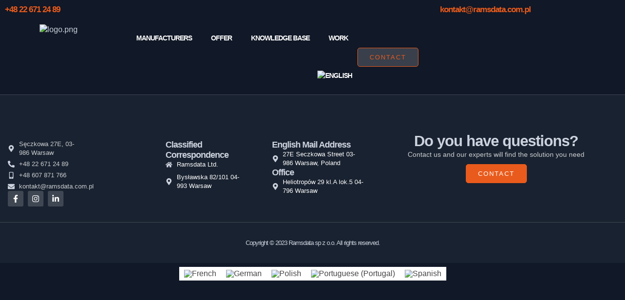

--- FILE ---
content_type: text/html; charset=UTF-8
request_url: https://ramsdata.com.pl/en/offer/technologies/next-generation-vpn-2/
body_size: 37269
content:
<!DOCTYPE html>
<html dir="ltr" lang="en-US" prefix="og: https://ogp.me/ns#">
<head>
	<meta charset="UTF-8" />
	<meta name="viewport" content="width=device-width, initial-scale=1" />
	<link rel="profile" href="http://gmpg.org/xfn/11" />
	<link rel="pingback" href="https://ramsdata.com.pl/xmlrpc.php" />
	<style>
#wpadminbar #wp-admin-bar-wccp_free_top_button .ab-icon:before {
	content: "\f160";
	color: #02CA02;
	top: 3px;
}
#wpadminbar #wp-admin-bar-wccp_free_top_button .ab-icon {
	transform: rotate(45deg);
}
</style>
	<style>img:is([sizes="auto" i], [sizes^="auto," i]) { contain-intrinsic-size: 3000px 1500px }</style>
	<link rel="alternate" hreflang="en" href="https://ramsdata.com.pl/en/offer/technologies/next-generation-vpn-2/" />
<link rel="alternate" hreflang="fr" href="https://ramsdata.com.pl/fr/offre/technologies/nouvelle-generation-de-vpn/" />
<link rel="alternate" hreflang="de" href="https://ramsdata.com.pl/de/angebot/technologien/vpn-der-neuen-generation/" />
<link rel="alternate" hreflang="pl" href="https://ramsdata.com.pl/oferta/technologie/vpn-nowej-generacji-2/" />
<link rel="alternate" hreflang="pt-pt" href="https://ramsdata.com.pl/pt-pt/oferta/tecnologias/vpn-de-nova-geracao-2/" />
<link rel="alternate" hreflang="es" href="https://ramsdata.com.pl/es/oferta/tecnologias/vpn-de-nueva-generacion-2/" />
<link rel="alternate" hreflang="x-default" href="https://ramsdata.com.pl/oferta/technologie/vpn-nowej-generacji-2/" />

		<!-- All in One SEO 4.9.3 - aioseo.com -->
	<meta name="robots" content="max-image-preview:large" />
	<link rel="canonical" href="https://ramsdata.com.pl/en/offer/technologies/next-generation-vpn-2/" />
	<meta name="generator" content="All in One SEO (AIOSEO) 4.9.3" />
		<meta property="og:locale" content="en_US" />
		<meta property="og:site_name" content="Ramsdata -" />
		<meta property="og:type" content="article" />
		<meta property="og:title" content="NEXT GENERATION VPN - Ramsdata" />
		<meta property="og:url" content="https://ramsdata.com.pl/en/offer/technologies/next-generation-vpn-2/" />
		<meta property="article:published_time" content="2024-03-05T05:34:44+00:00" />
		<meta property="article:modified_time" content="2024-03-05T05:34:44+00:00" />
		<meta name="twitter:card" content="summary_large_image" />
		<meta name="twitter:title" content="NEXT GENERATION VPN - Ramsdata" />
		<script type="application/ld+json" class="aioseo-schema">
			{"@context":"https:\/\/schema.org","@graph":[{"@type":"BreadcrumbList","@id":"https:\/\/ramsdata.com.pl\/en\/offer\/technologies\/next-generation-vpn-2\/#breadcrumblist","itemListElement":[{"@type":"ListItem","@id":"https:\/\/ramsdata.com.pl\/en\/#listItem","position":1,"name":"Home","item":"https:\/\/ramsdata.com.pl\/en\/","nextItem":{"@type":"ListItem","@id":"https:\/\/ramsdata.com.pl\/en\/offer\/#listItem","name":"OFFER"}},{"@type":"ListItem","@id":"https:\/\/ramsdata.com.pl\/en\/offer\/#listItem","position":2,"name":"OFFER","item":"https:\/\/ramsdata.com.pl\/en\/offer\/","nextItem":{"@type":"ListItem","@id":"https:\/\/ramsdata.com.pl\/en\/offer\/technologies\/#listItem","name":"Technologies"},"previousItem":{"@type":"ListItem","@id":"https:\/\/ramsdata.com.pl\/en\/#listItem","name":"Home"}},{"@type":"ListItem","@id":"https:\/\/ramsdata.com.pl\/en\/offer\/technologies\/#listItem","position":3,"name":"Technologies","item":"https:\/\/ramsdata.com.pl\/en\/offer\/technologies\/","nextItem":{"@type":"ListItem","@id":"https:\/\/ramsdata.com.pl\/en\/offer\/technologies\/next-generation-vpn-2\/#listItem","name":"NEXT GENERATION VPN"},"previousItem":{"@type":"ListItem","@id":"https:\/\/ramsdata.com.pl\/en\/offer\/#listItem","name":"OFFER"}},{"@type":"ListItem","@id":"https:\/\/ramsdata.com.pl\/en\/offer\/technologies\/next-generation-vpn-2\/#listItem","position":4,"name":"NEXT GENERATION VPN","previousItem":{"@type":"ListItem","@id":"https:\/\/ramsdata.com.pl\/en\/offer\/technologies\/#listItem","name":"Technologies"}}]},{"@type":"Organization","@id":"https:\/\/ramsdata.com.pl\/en\/#organization","name":"Ramsdata","url":"https:\/\/ramsdata.com.pl\/en\/"},{"@type":"WebPage","@id":"https:\/\/ramsdata.com.pl\/en\/offer\/technologies\/next-generation-vpn-2\/#webpage","url":"https:\/\/ramsdata.com.pl\/en\/offer\/technologies\/next-generation-vpn-2\/","name":"NEXT GENERATION VPN - Ramsdata","inLanguage":"en-US","isPartOf":{"@id":"https:\/\/ramsdata.com.pl\/en\/#website"},"breadcrumb":{"@id":"https:\/\/ramsdata.com.pl\/en\/offer\/technologies\/next-generation-vpn-2\/#breadcrumblist"},"datePublished":"2024-03-05T05:34:44+00:00","dateModified":"2024-03-05T05:34:44+00:00"},{"@type":"WebSite","@id":"https:\/\/ramsdata.com.pl\/en\/#website","url":"https:\/\/ramsdata.com.pl\/en\/","name":"Ramsdata","inLanguage":"en-US","publisher":{"@id":"https:\/\/ramsdata.com.pl\/en\/#organization"}}]}
		</script>
		<!-- All in One SEO -->


	<!-- This site is optimized with the Yoast SEO plugin v25.3 - https://yoast.com/wordpress/plugins/seo/ -->
	<title>NEXT GENERATION VPN - Ramsdata</title>
	<link rel="canonical" href="https://ramsdata.com.pl/en/offer/technologies/next-generation-vpn-2/" />
	<meta property="og:locale" content="en_US" />
	<meta property="og:type" content="article" />
	<meta property="og:title" content="NEXT GENERATION VPN - Ramsdata" />
	<meta property="og:url" content="https://ramsdata.com.pl/en/offer/technologies/next-generation-vpn-2/" />
	<meta property="og:site_name" content="Ramsdata" />
	<meta name="twitter:card" content="summary_large_image" />
	<script type="application/ld+json" class="yoast-schema-graph">{"@context":"https://schema.org","@graph":[{"@type":"WebPage","@id":"https://ramsdata.com.pl/en/offer/technologies/next-generation-vpn-2/","url":"https://ramsdata.com.pl/en/offer/technologies/next-generation-vpn-2/","name":"NEXT GENERATION VPN - Ramsdata","isPartOf":{"@id":"https://www.ramsdata.com.pl/en/#website"},"datePublished":"2024-03-05T05:34:44+00:00","breadcrumb":{"@id":"https://ramsdata.com.pl/en/offer/technologies/next-generation-vpn-2/#breadcrumb"},"inLanguage":"en-US","potentialAction":[{"@type":"ReadAction","target":["https://ramsdata.com.pl/en/offer/technologies/next-generation-vpn-2/"]}]},{"@type":"BreadcrumbList","@id":"https://ramsdata.com.pl/en/offer/technologies/next-generation-vpn-2/#breadcrumb","itemListElement":[{"@type":"ListItem","position":1,"name":"Strona główna","item":"https://ramsdata.com.pl/en/"},{"@type":"ListItem","position":2,"name":"OFFER","item":"https://ramsdata.com.pl/en/offer/"},{"@type":"ListItem","position":3,"name":"Technologies","item":"https://ramsdata.com.pl/en/offer/technologies/"},{"@type":"ListItem","position":4,"name":"NEXT GENERATION VPN"}]},{"@type":"WebSite","@id":"https://www.ramsdata.com.pl/en/#website","url":"https://www.ramsdata.com.pl/en/","name":"Ramsdata","description":"","potentialAction":[{"@type":"SearchAction","target":{"@type":"EntryPoint","urlTemplate":"https://www.ramsdata.com.pl/en/?s={search_term_string}"},"query-input":{"@type":"PropertyValueSpecification","valueRequired":true,"valueName":"search_term_string"}}],"inLanguage":"en-US"}]}</script>
	<!-- / Yoast SEO plugin. -->


<link rel="alternate" type="application/rss+xml" title="Ramsdata &raquo; Feed" href="https://ramsdata.com.pl/en/feed/" />
<link rel="alternate" type="application/rss+xml" title="Ramsdata &raquo; Comments Feed" href="https://ramsdata.com.pl/en/comments/feed/" />
		<!-- This site uses the Google Analytics by MonsterInsights plugin v9.6.0 - Using Analytics tracking - https://www.monsterinsights.com/ -->
							<script src="//www.googletagmanager.com/gtag/js?id=G-TXWF9NRNR2"  data-cfasync="false" data-wpfc-render="false" async></script>
			<script data-cfasync="false" data-wpfc-render="false">
				var mi_version = '9.6.0';
				var mi_track_user = true;
				var mi_no_track_reason = '';
								var MonsterInsightsDefaultLocations = {"page_location":"https:\/\/ramsdata.com.pl\/en\/offer\/technologies\/next-generation-vpn-2\/"};
								if ( typeof MonsterInsightsPrivacyGuardFilter === 'function' ) {
					var MonsterInsightsLocations = (typeof MonsterInsightsExcludeQuery === 'object') ? MonsterInsightsPrivacyGuardFilter( MonsterInsightsExcludeQuery ) : MonsterInsightsPrivacyGuardFilter( MonsterInsightsDefaultLocations );
				} else {
					var MonsterInsightsLocations = (typeof MonsterInsightsExcludeQuery === 'object') ? MonsterInsightsExcludeQuery : MonsterInsightsDefaultLocations;
				}

								var disableStrs = [
										'ga-disable-G-TXWF9NRNR2',
									];

				/* Function to detect opted out users */
				function __gtagTrackerIsOptedOut() {
					for (var index = 0; index < disableStrs.length; index++) {
						if (document.cookie.indexOf(disableStrs[index] + '=true') > -1) {
							return true;
						}
					}

					return false;
				}

				/* Disable tracking if the opt-out cookie exists. */
				if (__gtagTrackerIsOptedOut()) {
					for (var index = 0; index < disableStrs.length; index++) {
						window[disableStrs[index]] = true;
					}
				}

				/* Opt-out function */
				function __gtagTrackerOptout() {
					for (var index = 0; index < disableStrs.length; index++) {
						document.cookie = disableStrs[index] + '=true; expires=Thu, 31 Dec 2099 23:59:59 UTC; path=/';
						window[disableStrs[index]] = true;
					}
				}

				if ('undefined' === typeof gaOptout) {
					function gaOptout() {
						__gtagTrackerOptout();
					}
				}
								window.dataLayer = window.dataLayer || [];

				window.MonsterInsightsDualTracker = {
					helpers: {},
					trackers: {},
				};
				if (mi_track_user) {
					function __gtagDataLayer() {
						dataLayer.push(arguments);
					}

					function __gtagTracker(type, name, parameters) {
						if (!parameters) {
							parameters = {};
						}

						if (parameters.send_to) {
							__gtagDataLayer.apply(null, arguments);
							return;
						}

						if (type === 'event') {
														parameters.send_to = monsterinsights_frontend.v4_id;
							var hookName = name;
							if (typeof parameters['event_category'] !== 'undefined') {
								hookName = parameters['event_category'] + ':' + name;
							}

							if (typeof MonsterInsightsDualTracker.trackers[hookName] !== 'undefined') {
								MonsterInsightsDualTracker.trackers[hookName](parameters);
							} else {
								__gtagDataLayer('event', name, parameters);
							}
							
						} else {
							__gtagDataLayer.apply(null, arguments);
						}
					}

					__gtagTracker('js', new Date());
					__gtagTracker('set', {
						'developer_id.dZGIzZG': true,
											});
					if ( MonsterInsightsLocations.page_location ) {
						__gtagTracker('set', MonsterInsightsLocations);
					}
										__gtagTracker('config', 'G-TXWF9NRNR2', {"forceSSL":"true","link_attribution":"true"} );
															window.gtag = __gtagTracker;										(function () {
						/* https://developers.google.com/analytics/devguides/collection/analyticsjs/ */
						/* ga and __gaTracker compatibility shim. */
						var noopfn = function () {
							return null;
						};
						var newtracker = function () {
							return new Tracker();
						};
						var Tracker = function () {
							return null;
						};
						var p = Tracker.prototype;
						p.get = noopfn;
						p.set = noopfn;
						p.send = function () {
							var args = Array.prototype.slice.call(arguments);
							args.unshift('send');
							__gaTracker.apply(null, args);
						};
						var __gaTracker = function () {
							var len = arguments.length;
							if (len === 0) {
								return;
							}
							var f = arguments[len - 1];
							if (typeof f !== 'object' || f === null || typeof f.hitCallback !== 'function') {
								if ('send' === arguments[0]) {
									var hitConverted, hitObject = false, action;
									if ('event' === arguments[1]) {
										if ('undefined' !== typeof arguments[3]) {
											hitObject = {
												'eventAction': arguments[3],
												'eventCategory': arguments[2],
												'eventLabel': arguments[4],
												'value': arguments[5] ? arguments[5] : 1,
											}
										}
									}
									if ('pageview' === arguments[1]) {
										if ('undefined' !== typeof arguments[2]) {
											hitObject = {
												'eventAction': 'page_view',
												'page_path': arguments[2],
											}
										}
									}
									if (typeof arguments[2] === 'object') {
										hitObject = arguments[2];
									}
									if (typeof arguments[5] === 'object') {
										Object.assign(hitObject, arguments[5]);
									}
									if ('undefined' !== typeof arguments[1].hitType) {
										hitObject = arguments[1];
										if ('pageview' === hitObject.hitType) {
											hitObject.eventAction = 'page_view';
										}
									}
									if (hitObject) {
										action = 'timing' === arguments[1].hitType ? 'timing_complete' : hitObject.eventAction;
										hitConverted = mapArgs(hitObject);
										__gtagTracker('event', action, hitConverted);
									}
								}
								return;
							}

							function mapArgs(args) {
								var arg, hit = {};
								var gaMap = {
									'eventCategory': 'event_category',
									'eventAction': 'event_action',
									'eventLabel': 'event_label',
									'eventValue': 'event_value',
									'nonInteraction': 'non_interaction',
									'timingCategory': 'event_category',
									'timingVar': 'name',
									'timingValue': 'value',
									'timingLabel': 'event_label',
									'page': 'page_path',
									'location': 'page_location',
									'title': 'page_title',
									'referrer' : 'page_referrer',
								};
								for (arg in args) {
																		if (!(!args.hasOwnProperty(arg) || !gaMap.hasOwnProperty(arg))) {
										hit[gaMap[arg]] = args[arg];
									} else {
										hit[arg] = args[arg];
									}
								}
								return hit;
							}

							try {
								f.hitCallback();
							} catch (ex) {
							}
						};
						__gaTracker.create = newtracker;
						__gaTracker.getByName = newtracker;
						__gaTracker.getAll = function () {
							return [];
						};
						__gaTracker.remove = noopfn;
						__gaTracker.loaded = true;
						window['__gaTracker'] = __gaTracker;
					})();
									} else {
										console.log("");
					(function () {
						function __gtagTracker() {
							return null;
						}

						window['__gtagTracker'] = __gtagTracker;
						window['gtag'] = __gtagTracker;
					})();
									}
			</script>
				<!-- / Google Analytics by MonsterInsights -->
		<script>
window._wpemojiSettings = {"baseUrl":"https:\/\/s.w.org\/images\/core\/emoji\/16.0.1\/72x72\/","ext":".png","svgUrl":"https:\/\/s.w.org\/images\/core\/emoji\/16.0.1\/svg\/","svgExt":".svg","source":{"concatemoji":"https:\/\/ramsdata.com.pl\/wp-includes\/js\/wp-emoji-release.min.js?ver=6.8.3"}};
/*! This file is auto-generated */
!function(s,n){var o,i,e;function c(e){try{var t={supportTests:e,timestamp:(new Date).valueOf()};sessionStorage.setItem(o,JSON.stringify(t))}catch(e){}}function p(e,t,n){e.clearRect(0,0,e.canvas.width,e.canvas.height),e.fillText(t,0,0);var t=new Uint32Array(e.getImageData(0,0,e.canvas.width,e.canvas.height).data),a=(e.clearRect(0,0,e.canvas.width,e.canvas.height),e.fillText(n,0,0),new Uint32Array(e.getImageData(0,0,e.canvas.width,e.canvas.height).data));return t.every(function(e,t){return e===a[t]})}function u(e,t){e.clearRect(0,0,e.canvas.width,e.canvas.height),e.fillText(t,0,0);for(var n=e.getImageData(16,16,1,1),a=0;a<n.data.length;a++)if(0!==n.data[a])return!1;return!0}function f(e,t,n,a){switch(t){case"flag":return n(e,"\ud83c\udff3\ufe0f\u200d\u26a7\ufe0f","\ud83c\udff3\ufe0f\u200b\u26a7\ufe0f")?!1:!n(e,"\ud83c\udde8\ud83c\uddf6","\ud83c\udde8\u200b\ud83c\uddf6")&&!n(e,"\ud83c\udff4\udb40\udc67\udb40\udc62\udb40\udc65\udb40\udc6e\udb40\udc67\udb40\udc7f","\ud83c\udff4\u200b\udb40\udc67\u200b\udb40\udc62\u200b\udb40\udc65\u200b\udb40\udc6e\u200b\udb40\udc67\u200b\udb40\udc7f");case"emoji":return!a(e,"\ud83e\udedf")}return!1}function g(e,t,n,a){var r="undefined"!=typeof WorkerGlobalScope&&self instanceof WorkerGlobalScope?new OffscreenCanvas(300,150):s.createElement("canvas"),o=r.getContext("2d",{willReadFrequently:!0}),i=(o.textBaseline="top",o.font="600 32px Arial",{});return e.forEach(function(e){i[e]=t(o,e,n,a)}),i}function t(e){var t=s.createElement("script");t.src=e,t.defer=!0,s.head.appendChild(t)}"undefined"!=typeof Promise&&(o="wpEmojiSettingsSupports",i=["flag","emoji"],n.supports={everything:!0,everythingExceptFlag:!0},e=new Promise(function(e){s.addEventListener("DOMContentLoaded",e,{once:!0})}),new Promise(function(t){var n=function(){try{var e=JSON.parse(sessionStorage.getItem(o));if("object"==typeof e&&"number"==typeof e.timestamp&&(new Date).valueOf()<e.timestamp+604800&&"object"==typeof e.supportTests)return e.supportTests}catch(e){}return null}();if(!n){if("undefined"!=typeof Worker&&"undefined"!=typeof OffscreenCanvas&&"undefined"!=typeof URL&&URL.createObjectURL&&"undefined"!=typeof Blob)try{var e="postMessage("+g.toString()+"("+[JSON.stringify(i),f.toString(),p.toString(),u.toString()].join(",")+"));",a=new Blob([e],{type:"text/javascript"}),r=new Worker(URL.createObjectURL(a),{name:"wpTestEmojiSupports"});return void(r.onmessage=function(e){c(n=e.data),r.terminate(),t(n)})}catch(e){}c(n=g(i,f,p,u))}t(n)}).then(function(e){for(var t in e)n.supports[t]=e[t],n.supports.everything=n.supports.everything&&n.supports[t],"flag"!==t&&(n.supports.everythingExceptFlag=n.supports.everythingExceptFlag&&n.supports[t]);n.supports.everythingExceptFlag=n.supports.everythingExceptFlag&&!n.supports.flag,n.DOMReady=!1,n.readyCallback=function(){n.DOMReady=!0}}).then(function(){return e}).then(function(){var e;n.supports.everything||(n.readyCallback(),(e=n.source||{}).concatemoji?t(e.concatemoji):e.wpemoji&&e.twemoji&&(t(e.twemoji),t(e.wpemoji)))}))}((window,document),window._wpemojiSettings);
</script>
<link rel='stylesheet' id='hfe-widgets-style-css' href='https://ramsdata.com.pl/wp-content/plugins/header-footer-elementor/inc/widgets-css/frontend.css?ver=2.5.2' media='all' />
<style id='wp-emoji-styles-inline-css'>

	img.wp-smiley, img.emoji {
		display: inline !important;
		border: none !important;
		box-shadow: none !important;
		height: 1em !important;
		width: 1em !important;
		margin: 0 0.07em !important;
		vertical-align: -0.1em !important;
		background: none !important;
		padding: 0 !important;
	}
</style>
<link rel='stylesheet' id='aioseo/css/src/vue/standalone/blocks/table-of-contents/global.scss-css' href='https://ramsdata.com.pl/wp-content/plugins/all-in-one-seo-pack/dist/Lite/assets/css/table-of-contents/global.e90f6d47.css?ver=4.9.3' media='all' />
<style id='global-styles-inline-css'>
:root{--wp--preset--aspect-ratio--square: 1;--wp--preset--aspect-ratio--4-3: 4/3;--wp--preset--aspect-ratio--3-4: 3/4;--wp--preset--aspect-ratio--3-2: 3/2;--wp--preset--aspect-ratio--2-3: 2/3;--wp--preset--aspect-ratio--16-9: 16/9;--wp--preset--aspect-ratio--9-16: 9/16;--wp--preset--color--black: #000000;--wp--preset--color--cyan-bluish-gray: #abb8c3;--wp--preset--color--white: #ffffff;--wp--preset--color--pale-pink: #f78da7;--wp--preset--color--vivid-red: #cf2e2e;--wp--preset--color--luminous-vivid-orange: #ff6900;--wp--preset--color--luminous-vivid-amber: #fcb900;--wp--preset--color--light-green-cyan: #7bdcb5;--wp--preset--color--vivid-green-cyan: #00d084;--wp--preset--color--pale-cyan-blue: #8ed1fc;--wp--preset--color--vivid-cyan-blue: #0693e3;--wp--preset--color--vivid-purple: #9b51e0;--wp--preset--gradient--vivid-cyan-blue-to-vivid-purple: linear-gradient(135deg,rgba(6,147,227,1) 0%,rgb(155,81,224) 100%);--wp--preset--gradient--light-green-cyan-to-vivid-green-cyan: linear-gradient(135deg,rgb(122,220,180) 0%,rgb(0,208,130) 100%);--wp--preset--gradient--luminous-vivid-amber-to-luminous-vivid-orange: linear-gradient(135deg,rgba(252,185,0,1) 0%,rgba(255,105,0,1) 100%);--wp--preset--gradient--luminous-vivid-orange-to-vivid-red: linear-gradient(135deg,rgba(255,105,0,1) 0%,rgb(207,46,46) 100%);--wp--preset--gradient--very-light-gray-to-cyan-bluish-gray: linear-gradient(135deg,rgb(238,238,238) 0%,rgb(169,184,195) 100%);--wp--preset--gradient--cool-to-warm-spectrum: linear-gradient(135deg,rgb(74,234,220) 0%,rgb(151,120,209) 20%,rgb(207,42,186) 40%,rgb(238,44,130) 60%,rgb(251,105,98) 80%,rgb(254,248,76) 100%);--wp--preset--gradient--blush-light-purple: linear-gradient(135deg,rgb(255,206,236) 0%,rgb(152,150,240) 100%);--wp--preset--gradient--blush-bordeaux: linear-gradient(135deg,rgb(254,205,165) 0%,rgb(254,45,45) 50%,rgb(107,0,62) 100%);--wp--preset--gradient--luminous-dusk: linear-gradient(135deg,rgb(255,203,112) 0%,rgb(199,81,192) 50%,rgb(65,88,208) 100%);--wp--preset--gradient--pale-ocean: linear-gradient(135deg,rgb(255,245,203) 0%,rgb(182,227,212) 50%,rgb(51,167,181) 100%);--wp--preset--gradient--electric-grass: linear-gradient(135deg,rgb(202,248,128) 0%,rgb(113,206,126) 100%);--wp--preset--gradient--midnight: linear-gradient(135deg,rgb(2,3,129) 0%,rgb(40,116,252) 100%);--wp--preset--font-size--small: 13px;--wp--preset--font-size--medium: 20px;--wp--preset--font-size--large: 36px;--wp--preset--font-size--x-large: 42px;--wp--preset--spacing--20: 0.44rem;--wp--preset--spacing--30: 0.67rem;--wp--preset--spacing--40: 1rem;--wp--preset--spacing--50: 1.5rem;--wp--preset--spacing--60: 2.25rem;--wp--preset--spacing--70: 3.38rem;--wp--preset--spacing--80: 5.06rem;--wp--preset--shadow--natural: 6px 6px 9px rgba(0, 0, 0, 0.2);--wp--preset--shadow--deep: 12px 12px 50px rgba(0, 0, 0, 0.4);--wp--preset--shadow--sharp: 6px 6px 0px rgba(0, 0, 0, 0.2);--wp--preset--shadow--outlined: 6px 6px 0px -3px rgba(255, 255, 255, 1), 6px 6px rgba(0, 0, 0, 1);--wp--preset--shadow--crisp: 6px 6px 0px rgba(0, 0, 0, 1);}:root { --wp--style--global--content-size: 800px;--wp--style--global--wide-size: 1200px; }:where(body) { margin: 0; }.wp-site-blocks > .alignleft { float: left; margin-right: 2em; }.wp-site-blocks > .alignright { float: right; margin-left: 2em; }.wp-site-blocks > .aligncenter { justify-content: center; margin-left: auto; margin-right: auto; }:where(.wp-site-blocks) > * { margin-block-start: 24px; margin-block-end: 0; }:where(.wp-site-blocks) > :first-child { margin-block-start: 0; }:where(.wp-site-blocks) > :last-child { margin-block-end: 0; }:root { --wp--style--block-gap: 24px; }:root :where(.is-layout-flow) > :first-child{margin-block-start: 0;}:root :where(.is-layout-flow) > :last-child{margin-block-end: 0;}:root :where(.is-layout-flow) > *{margin-block-start: 24px;margin-block-end: 0;}:root :where(.is-layout-constrained) > :first-child{margin-block-start: 0;}:root :where(.is-layout-constrained) > :last-child{margin-block-end: 0;}:root :where(.is-layout-constrained) > *{margin-block-start: 24px;margin-block-end: 0;}:root :where(.is-layout-flex){gap: 24px;}:root :where(.is-layout-grid){gap: 24px;}.is-layout-flow > .alignleft{float: left;margin-inline-start: 0;margin-inline-end: 2em;}.is-layout-flow > .alignright{float: right;margin-inline-start: 2em;margin-inline-end: 0;}.is-layout-flow > .aligncenter{margin-left: auto !important;margin-right: auto !important;}.is-layout-constrained > .alignleft{float: left;margin-inline-start: 0;margin-inline-end: 2em;}.is-layout-constrained > .alignright{float: right;margin-inline-start: 2em;margin-inline-end: 0;}.is-layout-constrained > .aligncenter{margin-left: auto !important;margin-right: auto !important;}.is-layout-constrained > :where(:not(.alignleft):not(.alignright):not(.alignfull)){max-width: var(--wp--style--global--content-size);margin-left: auto !important;margin-right: auto !important;}.is-layout-constrained > .alignwide{max-width: var(--wp--style--global--wide-size);}body .is-layout-flex{display: flex;}.is-layout-flex{flex-wrap: wrap;align-items: center;}.is-layout-flex > :is(*, div){margin: 0;}body .is-layout-grid{display: grid;}.is-layout-grid > :is(*, div){margin: 0;}body{padding-top: 0px;padding-right: 0px;padding-bottom: 0px;padding-left: 0px;}a:where(:not(.wp-element-button)){text-decoration: underline;}:root :where(.wp-element-button, .wp-block-button__link){background-color: #32373c;border-width: 0;color: #fff;font-family: inherit;font-size: inherit;line-height: inherit;padding: calc(0.667em + 2px) calc(1.333em + 2px);text-decoration: none;}.has-black-color{color: var(--wp--preset--color--black) !important;}.has-cyan-bluish-gray-color{color: var(--wp--preset--color--cyan-bluish-gray) !important;}.has-white-color{color: var(--wp--preset--color--white) !important;}.has-pale-pink-color{color: var(--wp--preset--color--pale-pink) !important;}.has-vivid-red-color{color: var(--wp--preset--color--vivid-red) !important;}.has-luminous-vivid-orange-color{color: var(--wp--preset--color--luminous-vivid-orange) !important;}.has-luminous-vivid-amber-color{color: var(--wp--preset--color--luminous-vivid-amber) !important;}.has-light-green-cyan-color{color: var(--wp--preset--color--light-green-cyan) !important;}.has-vivid-green-cyan-color{color: var(--wp--preset--color--vivid-green-cyan) !important;}.has-pale-cyan-blue-color{color: var(--wp--preset--color--pale-cyan-blue) !important;}.has-vivid-cyan-blue-color{color: var(--wp--preset--color--vivid-cyan-blue) !important;}.has-vivid-purple-color{color: var(--wp--preset--color--vivid-purple) !important;}.has-black-background-color{background-color: var(--wp--preset--color--black) !important;}.has-cyan-bluish-gray-background-color{background-color: var(--wp--preset--color--cyan-bluish-gray) !important;}.has-white-background-color{background-color: var(--wp--preset--color--white) !important;}.has-pale-pink-background-color{background-color: var(--wp--preset--color--pale-pink) !important;}.has-vivid-red-background-color{background-color: var(--wp--preset--color--vivid-red) !important;}.has-luminous-vivid-orange-background-color{background-color: var(--wp--preset--color--luminous-vivid-orange) !important;}.has-luminous-vivid-amber-background-color{background-color: var(--wp--preset--color--luminous-vivid-amber) !important;}.has-light-green-cyan-background-color{background-color: var(--wp--preset--color--light-green-cyan) !important;}.has-vivid-green-cyan-background-color{background-color: var(--wp--preset--color--vivid-green-cyan) !important;}.has-pale-cyan-blue-background-color{background-color: var(--wp--preset--color--pale-cyan-blue) !important;}.has-vivid-cyan-blue-background-color{background-color: var(--wp--preset--color--vivid-cyan-blue) !important;}.has-vivid-purple-background-color{background-color: var(--wp--preset--color--vivid-purple) !important;}.has-black-border-color{border-color: var(--wp--preset--color--black) !important;}.has-cyan-bluish-gray-border-color{border-color: var(--wp--preset--color--cyan-bluish-gray) !important;}.has-white-border-color{border-color: var(--wp--preset--color--white) !important;}.has-pale-pink-border-color{border-color: var(--wp--preset--color--pale-pink) !important;}.has-vivid-red-border-color{border-color: var(--wp--preset--color--vivid-red) !important;}.has-luminous-vivid-orange-border-color{border-color: var(--wp--preset--color--luminous-vivid-orange) !important;}.has-luminous-vivid-amber-border-color{border-color: var(--wp--preset--color--luminous-vivid-amber) !important;}.has-light-green-cyan-border-color{border-color: var(--wp--preset--color--light-green-cyan) !important;}.has-vivid-green-cyan-border-color{border-color: var(--wp--preset--color--vivid-green-cyan) !important;}.has-pale-cyan-blue-border-color{border-color: var(--wp--preset--color--pale-cyan-blue) !important;}.has-vivid-cyan-blue-border-color{border-color: var(--wp--preset--color--vivid-cyan-blue) !important;}.has-vivid-purple-border-color{border-color: var(--wp--preset--color--vivid-purple) !important;}.has-vivid-cyan-blue-to-vivid-purple-gradient-background{background: var(--wp--preset--gradient--vivid-cyan-blue-to-vivid-purple) !important;}.has-light-green-cyan-to-vivid-green-cyan-gradient-background{background: var(--wp--preset--gradient--light-green-cyan-to-vivid-green-cyan) !important;}.has-luminous-vivid-amber-to-luminous-vivid-orange-gradient-background{background: var(--wp--preset--gradient--luminous-vivid-amber-to-luminous-vivid-orange) !important;}.has-luminous-vivid-orange-to-vivid-red-gradient-background{background: var(--wp--preset--gradient--luminous-vivid-orange-to-vivid-red) !important;}.has-very-light-gray-to-cyan-bluish-gray-gradient-background{background: var(--wp--preset--gradient--very-light-gray-to-cyan-bluish-gray) !important;}.has-cool-to-warm-spectrum-gradient-background{background: var(--wp--preset--gradient--cool-to-warm-spectrum) !important;}.has-blush-light-purple-gradient-background{background: var(--wp--preset--gradient--blush-light-purple) !important;}.has-blush-bordeaux-gradient-background{background: var(--wp--preset--gradient--blush-bordeaux) !important;}.has-luminous-dusk-gradient-background{background: var(--wp--preset--gradient--luminous-dusk) !important;}.has-pale-ocean-gradient-background{background: var(--wp--preset--gradient--pale-ocean) !important;}.has-electric-grass-gradient-background{background: var(--wp--preset--gradient--electric-grass) !important;}.has-midnight-gradient-background{background: var(--wp--preset--gradient--midnight) !important;}.has-small-font-size{font-size: var(--wp--preset--font-size--small) !important;}.has-medium-font-size{font-size: var(--wp--preset--font-size--medium) !important;}.has-large-font-size{font-size: var(--wp--preset--font-size--large) !important;}.has-x-large-font-size{font-size: var(--wp--preset--font-size--x-large) !important;}
:root :where(.wp-block-pullquote){font-size: 1.5em;line-height: 1.6;}
</style>
<link rel='stylesheet' id='events-manager-css' href='https://ramsdata.com.pl/wp-content/plugins/events-manager/includes/css/events-manager.min.css?ver=7.2.3' media='all' />
<style id='events-manager-inline-css'>
body .em { --font-family : inherit; --font-weight : inherit; --font-size : 1em; --line-height : inherit; }
</style>
<link rel='stylesheet' id='wpml-legacy-horizontal-list-0-css' href='https://ramsdata.com.pl/wp-content/plugins/sitepress-multilingual-cms/templates/language-switchers/legacy-list-horizontal/style.min.css?ver=1' media='all' />
<style id='wpml-legacy-horizontal-list-0-inline-css'>
.wpml-ls-statics-footer a, .wpml-ls-statics-footer .wpml-ls-sub-menu a, .wpml-ls-statics-footer .wpml-ls-sub-menu a:link, .wpml-ls-statics-footer li:not(.wpml-ls-current-language) .wpml-ls-link, .wpml-ls-statics-footer li:not(.wpml-ls-current-language) .wpml-ls-link:link {color:#444444;background-color:#ffffff;}.wpml-ls-statics-footer .wpml-ls-sub-menu a:hover,.wpml-ls-statics-footer .wpml-ls-sub-menu a:focus, .wpml-ls-statics-footer .wpml-ls-sub-menu a:link:hover, .wpml-ls-statics-footer .wpml-ls-sub-menu a:link:focus {color:#000000;background-color:#eeeeee;}.wpml-ls-statics-footer .wpml-ls-current-language > a {color:#444444;background-color:#ffffff;}.wpml-ls-statics-footer .wpml-ls-current-language:hover>a, .wpml-ls-statics-footer .wpml-ls-current-language>a:focus {color:#000000;background-color:#eeeeee;}
</style>
<link rel='stylesheet' id='wpml-menu-item-0-css' href='https://ramsdata.com.pl/wp-content/plugins/sitepress-multilingual-cms/templates/language-switchers/menu-item/style.min.css?ver=1' media='all' />
<link rel='stylesheet' id='hfe-style-css' href='https://ramsdata.com.pl/wp-content/plugins/header-footer-elementor/assets/css/header-footer-elementor.css?ver=2.5.2' media='all' />
<link rel='stylesheet' id='elementor-frontend-css' href='https://ramsdata.com.pl/wp-content/plugins/elementor/assets/css/frontend.min.css?ver=3.33.4' media='all' />
<style id='elementor-frontend-inline-css'>
@-webkit-keyframes ha_fadeIn{0%{opacity:0}to{opacity:1}}@keyframes ha_fadeIn{0%{opacity:0}to{opacity:1}}@-webkit-keyframes ha_zoomIn{0%{opacity:0;-webkit-transform:scale3d(.3,.3,.3);transform:scale3d(.3,.3,.3)}50%{opacity:1}}@keyframes ha_zoomIn{0%{opacity:0;-webkit-transform:scale3d(.3,.3,.3);transform:scale3d(.3,.3,.3)}50%{opacity:1}}@-webkit-keyframes ha_rollIn{0%{opacity:0;-webkit-transform:translate3d(-100%,0,0) rotate3d(0,0,1,-120deg);transform:translate3d(-100%,0,0) rotate3d(0,0,1,-120deg)}to{opacity:1}}@keyframes ha_rollIn{0%{opacity:0;-webkit-transform:translate3d(-100%,0,0) rotate3d(0,0,1,-120deg);transform:translate3d(-100%,0,0) rotate3d(0,0,1,-120deg)}to{opacity:1}}@-webkit-keyframes ha_bounce{0%,20%,53%,to{-webkit-animation-timing-function:cubic-bezier(.215,.61,.355,1);animation-timing-function:cubic-bezier(.215,.61,.355,1)}40%,43%{-webkit-transform:translate3d(0,-30px,0) scaleY(1.1);transform:translate3d(0,-30px,0) scaleY(1.1);-webkit-animation-timing-function:cubic-bezier(.755,.05,.855,.06);animation-timing-function:cubic-bezier(.755,.05,.855,.06)}70%{-webkit-transform:translate3d(0,-15px,0) scaleY(1.05);transform:translate3d(0,-15px,0) scaleY(1.05);-webkit-animation-timing-function:cubic-bezier(.755,.05,.855,.06);animation-timing-function:cubic-bezier(.755,.05,.855,.06)}80%{-webkit-transition-timing-function:cubic-bezier(.215,.61,.355,1);transition-timing-function:cubic-bezier(.215,.61,.355,1);-webkit-transform:translate3d(0,0,0) scaleY(.95);transform:translate3d(0,0,0) scaleY(.95)}90%{-webkit-transform:translate3d(0,-4px,0) scaleY(1.02);transform:translate3d(0,-4px,0) scaleY(1.02)}}@keyframes ha_bounce{0%,20%,53%,to{-webkit-animation-timing-function:cubic-bezier(.215,.61,.355,1);animation-timing-function:cubic-bezier(.215,.61,.355,1)}40%,43%{-webkit-transform:translate3d(0,-30px,0) scaleY(1.1);transform:translate3d(0,-30px,0) scaleY(1.1);-webkit-animation-timing-function:cubic-bezier(.755,.05,.855,.06);animation-timing-function:cubic-bezier(.755,.05,.855,.06)}70%{-webkit-transform:translate3d(0,-15px,0) scaleY(1.05);transform:translate3d(0,-15px,0) scaleY(1.05);-webkit-animation-timing-function:cubic-bezier(.755,.05,.855,.06);animation-timing-function:cubic-bezier(.755,.05,.855,.06)}80%{-webkit-transition-timing-function:cubic-bezier(.215,.61,.355,1);transition-timing-function:cubic-bezier(.215,.61,.355,1);-webkit-transform:translate3d(0,0,0) scaleY(.95);transform:translate3d(0,0,0) scaleY(.95)}90%{-webkit-transform:translate3d(0,-4px,0) scaleY(1.02);transform:translate3d(0,-4px,0) scaleY(1.02)}}@-webkit-keyframes ha_bounceIn{0%,20%,40%,60%,80%,to{-webkit-animation-timing-function:cubic-bezier(.215,.61,.355,1);animation-timing-function:cubic-bezier(.215,.61,.355,1)}0%{opacity:0;-webkit-transform:scale3d(.3,.3,.3);transform:scale3d(.3,.3,.3)}20%{-webkit-transform:scale3d(1.1,1.1,1.1);transform:scale3d(1.1,1.1,1.1)}40%{-webkit-transform:scale3d(.9,.9,.9);transform:scale3d(.9,.9,.9)}60%{opacity:1;-webkit-transform:scale3d(1.03,1.03,1.03);transform:scale3d(1.03,1.03,1.03)}80%{-webkit-transform:scale3d(.97,.97,.97);transform:scale3d(.97,.97,.97)}to{opacity:1}}@keyframes ha_bounceIn{0%,20%,40%,60%,80%,to{-webkit-animation-timing-function:cubic-bezier(.215,.61,.355,1);animation-timing-function:cubic-bezier(.215,.61,.355,1)}0%{opacity:0;-webkit-transform:scale3d(.3,.3,.3);transform:scale3d(.3,.3,.3)}20%{-webkit-transform:scale3d(1.1,1.1,1.1);transform:scale3d(1.1,1.1,1.1)}40%{-webkit-transform:scale3d(.9,.9,.9);transform:scale3d(.9,.9,.9)}60%{opacity:1;-webkit-transform:scale3d(1.03,1.03,1.03);transform:scale3d(1.03,1.03,1.03)}80%{-webkit-transform:scale3d(.97,.97,.97);transform:scale3d(.97,.97,.97)}to{opacity:1}}@-webkit-keyframes ha_flipInX{0%{opacity:0;-webkit-transform:perspective(400px) rotate3d(1,0,0,90deg);transform:perspective(400px) rotate3d(1,0,0,90deg);-webkit-animation-timing-function:ease-in;animation-timing-function:ease-in}40%{-webkit-transform:perspective(400px) rotate3d(1,0,0,-20deg);transform:perspective(400px) rotate3d(1,0,0,-20deg);-webkit-animation-timing-function:ease-in;animation-timing-function:ease-in}60%{opacity:1;-webkit-transform:perspective(400px) rotate3d(1,0,0,10deg);transform:perspective(400px) rotate3d(1,0,0,10deg)}80%{-webkit-transform:perspective(400px) rotate3d(1,0,0,-5deg);transform:perspective(400px) rotate3d(1,0,0,-5deg)}}@keyframes ha_flipInX{0%{opacity:0;-webkit-transform:perspective(400px) rotate3d(1,0,0,90deg);transform:perspective(400px) rotate3d(1,0,0,90deg);-webkit-animation-timing-function:ease-in;animation-timing-function:ease-in}40%{-webkit-transform:perspective(400px) rotate3d(1,0,0,-20deg);transform:perspective(400px) rotate3d(1,0,0,-20deg);-webkit-animation-timing-function:ease-in;animation-timing-function:ease-in}60%{opacity:1;-webkit-transform:perspective(400px) rotate3d(1,0,0,10deg);transform:perspective(400px) rotate3d(1,0,0,10deg)}80%{-webkit-transform:perspective(400px) rotate3d(1,0,0,-5deg);transform:perspective(400px) rotate3d(1,0,0,-5deg)}}@-webkit-keyframes ha_flipInY{0%{opacity:0;-webkit-transform:perspective(400px) rotate3d(0,1,0,90deg);transform:perspective(400px) rotate3d(0,1,0,90deg);-webkit-animation-timing-function:ease-in;animation-timing-function:ease-in}40%{-webkit-transform:perspective(400px) rotate3d(0,1,0,-20deg);transform:perspective(400px) rotate3d(0,1,0,-20deg);-webkit-animation-timing-function:ease-in;animation-timing-function:ease-in}60%{opacity:1;-webkit-transform:perspective(400px) rotate3d(0,1,0,10deg);transform:perspective(400px) rotate3d(0,1,0,10deg)}80%{-webkit-transform:perspective(400px) rotate3d(0,1,0,-5deg);transform:perspective(400px) rotate3d(0,1,0,-5deg)}}@keyframes ha_flipInY{0%{opacity:0;-webkit-transform:perspective(400px) rotate3d(0,1,0,90deg);transform:perspective(400px) rotate3d(0,1,0,90deg);-webkit-animation-timing-function:ease-in;animation-timing-function:ease-in}40%{-webkit-transform:perspective(400px) rotate3d(0,1,0,-20deg);transform:perspective(400px) rotate3d(0,1,0,-20deg);-webkit-animation-timing-function:ease-in;animation-timing-function:ease-in}60%{opacity:1;-webkit-transform:perspective(400px) rotate3d(0,1,0,10deg);transform:perspective(400px) rotate3d(0,1,0,10deg)}80%{-webkit-transform:perspective(400px) rotate3d(0,1,0,-5deg);transform:perspective(400px) rotate3d(0,1,0,-5deg)}}@-webkit-keyframes ha_swing{20%{-webkit-transform:rotate3d(0,0,1,15deg);transform:rotate3d(0,0,1,15deg)}40%{-webkit-transform:rotate3d(0,0,1,-10deg);transform:rotate3d(0,0,1,-10deg)}60%{-webkit-transform:rotate3d(0,0,1,5deg);transform:rotate3d(0,0,1,5deg)}80%{-webkit-transform:rotate3d(0,0,1,-5deg);transform:rotate3d(0,0,1,-5deg)}}@keyframes ha_swing{20%{-webkit-transform:rotate3d(0,0,1,15deg);transform:rotate3d(0,0,1,15deg)}40%{-webkit-transform:rotate3d(0,0,1,-10deg);transform:rotate3d(0,0,1,-10deg)}60%{-webkit-transform:rotate3d(0,0,1,5deg);transform:rotate3d(0,0,1,5deg)}80%{-webkit-transform:rotate3d(0,0,1,-5deg);transform:rotate3d(0,0,1,-5deg)}}@-webkit-keyframes ha_slideInDown{0%{visibility:visible;-webkit-transform:translate3d(0,-100%,0);transform:translate3d(0,-100%,0)}}@keyframes ha_slideInDown{0%{visibility:visible;-webkit-transform:translate3d(0,-100%,0);transform:translate3d(0,-100%,0)}}@-webkit-keyframes ha_slideInUp{0%{visibility:visible;-webkit-transform:translate3d(0,100%,0);transform:translate3d(0,100%,0)}}@keyframes ha_slideInUp{0%{visibility:visible;-webkit-transform:translate3d(0,100%,0);transform:translate3d(0,100%,0)}}@-webkit-keyframes ha_slideInLeft{0%{visibility:visible;-webkit-transform:translate3d(-100%,0,0);transform:translate3d(-100%,0,0)}}@keyframes ha_slideInLeft{0%{visibility:visible;-webkit-transform:translate3d(-100%,0,0);transform:translate3d(-100%,0,0)}}@-webkit-keyframes ha_slideInRight{0%{visibility:visible;-webkit-transform:translate3d(100%,0,0);transform:translate3d(100%,0,0)}}@keyframes ha_slideInRight{0%{visibility:visible;-webkit-transform:translate3d(100%,0,0);transform:translate3d(100%,0,0)}}.ha_fadeIn{-webkit-animation-name:ha_fadeIn;animation-name:ha_fadeIn}.ha_zoomIn{-webkit-animation-name:ha_zoomIn;animation-name:ha_zoomIn}.ha_rollIn{-webkit-animation-name:ha_rollIn;animation-name:ha_rollIn}.ha_bounce{-webkit-transform-origin:center bottom;-ms-transform-origin:center bottom;transform-origin:center bottom;-webkit-animation-name:ha_bounce;animation-name:ha_bounce}.ha_bounceIn{-webkit-animation-name:ha_bounceIn;animation-name:ha_bounceIn;-webkit-animation-duration:.75s;-webkit-animation-duration:calc(var(--animate-duration)*.75);animation-duration:.75s;animation-duration:calc(var(--animate-duration)*.75)}.ha_flipInX,.ha_flipInY{-webkit-animation-name:ha_flipInX;animation-name:ha_flipInX;-webkit-backface-visibility:visible!important;backface-visibility:visible!important}.ha_flipInY{-webkit-animation-name:ha_flipInY;animation-name:ha_flipInY}.ha_swing{-webkit-transform-origin:top center;-ms-transform-origin:top center;transform-origin:top center;-webkit-animation-name:ha_swing;animation-name:ha_swing}.ha_slideInDown{-webkit-animation-name:ha_slideInDown;animation-name:ha_slideInDown}.ha_slideInUp{-webkit-animation-name:ha_slideInUp;animation-name:ha_slideInUp}.ha_slideInLeft{-webkit-animation-name:ha_slideInLeft;animation-name:ha_slideInLeft}.ha_slideInRight{-webkit-animation-name:ha_slideInRight;animation-name:ha_slideInRight}.ha-css-transform-yes{-webkit-transition-duration:var(--ha-tfx-transition-duration, .2s);transition-duration:var(--ha-tfx-transition-duration, .2s);-webkit-transition-property:-webkit-transform;transition-property:transform;transition-property:transform,-webkit-transform;-webkit-transform:translate(var(--ha-tfx-translate-x, 0),var(--ha-tfx-translate-y, 0)) scale(var(--ha-tfx-scale-x, 1),var(--ha-tfx-scale-y, 1)) skew(var(--ha-tfx-skew-x, 0),var(--ha-tfx-skew-y, 0)) rotateX(var(--ha-tfx-rotate-x, 0)) rotateY(var(--ha-tfx-rotate-y, 0)) rotateZ(var(--ha-tfx-rotate-z, 0));transform:translate(var(--ha-tfx-translate-x, 0),var(--ha-tfx-translate-y, 0)) scale(var(--ha-tfx-scale-x, 1),var(--ha-tfx-scale-y, 1)) skew(var(--ha-tfx-skew-x, 0),var(--ha-tfx-skew-y, 0)) rotateX(var(--ha-tfx-rotate-x, 0)) rotateY(var(--ha-tfx-rotate-y, 0)) rotateZ(var(--ha-tfx-rotate-z, 0))}.ha-css-transform-yes:hover{-webkit-transform:translate(var(--ha-tfx-translate-x-hover, var(--ha-tfx-translate-x, 0)),var(--ha-tfx-translate-y-hover, var(--ha-tfx-translate-y, 0))) scale(var(--ha-tfx-scale-x-hover, var(--ha-tfx-scale-x, 1)),var(--ha-tfx-scale-y-hover, var(--ha-tfx-scale-y, 1))) skew(var(--ha-tfx-skew-x-hover, var(--ha-tfx-skew-x, 0)),var(--ha-tfx-skew-y-hover, var(--ha-tfx-skew-y, 0))) rotateX(var(--ha-tfx-rotate-x-hover, var(--ha-tfx-rotate-x, 0))) rotateY(var(--ha-tfx-rotate-y-hover, var(--ha-tfx-rotate-y, 0))) rotateZ(var(--ha-tfx-rotate-z-hover, var(--ha-tfx-rotate-z, 0)));transform:translate(var(--ha-tfx-translate-x-hover, var(--ha-tfx-translate-x, 0)),var(--ha-tfx-translate-y-hover, var(--ha-tfx-translate-y, 0))) scale(var(--ha-tfx-scale-x-hover, var(--ha-tfx-scale-x, 1)),var(--ha-tfx-scale-y-hover, var(--ha-tfx-scale-y, 1))) skew(var(--ha-tfx-skew-x-hover, var(--ha-tfx-skew-x, 0)),var(--ha-tfx-skew-y-hover, var(--ha-tfx-skew-y, 0))) rotateX(var(--ha-tfx-rotate-x-hover, var(--ha-tfx-rotate-x, 0))) rotateY(var(--ha-tfx-rotate-y-hover, var(--ha-tfx-rotate-y, 0))) rotateZ(var(--ha-tfx-rotate-z-hover, var(--ha-tfx-rotate-z, 0)))}.happy-addon>.elementor-widget-container{word-wrap:break-word;overflow-wrap:break-word}.happy-addon>.elementor-widget-container,.happy-addon>.elementor-widget-container *{-webkit-box-sizing:border-box;box-sizing:border-box}.happy-addon:not(:has(.elementor-widget-container)),.happy-addon:not(:has(.elementor-widget-container)) *{-webkit-box-sizing:border-box;box-sizing:border-box;word-wrap:break-word;overflow-wrap:break-word}.happy-addon p:empty{display:none}.happy-addon .elementor-inline-editing{min-height:auto!important}.happy-addon-pro img{max-width:100%;height:auto;-o-object-fit:cover;object-fit:cover}.ha-screen-reader-text{position:absolute;overflow:hidden;clip:rect(1px,1px,1px,1px);margin:-1px;padding:0;width:1px;height:1px;border:0;word-wrap:normal!important;-webkit-clip-path:inset(50%);clip-path:inset(50%)}.ha-has-bg-overlay>.elementor-widget-container{position:relative;z-index:1}.ha-has-bg-overlay>.elementor-widget-container:before{position:absolute;top:0;left:0;z-index:-1;width:100%;height:100%;content:""}.ha-has-bg-overlay:not(:has(.elementor-widget-container)){position:relative;z-index:1}.ha-has-bg-overlay:not(:has(.elementor-widget-container)):before{position:absolute;top:0;left:0;z-index:-1;width:100%;height:100%;content:""}.ha-popup--is-enabled .ha-js-popup,.ha-popup--is-enabled .ha-js-popup img{cursor:-webkit-zoom-in!important;cursor:zoom-in!important}.mfp-wrap .mfp-arrow,.mfp-wrap .mfp-close{background-color:transparent}.mfp-wrap .mfp-arrow:focus,.mfp-wrap .mfp-close:focus{outline-width:thin}.ha-advanced-tooltip-enable{position:relative;cursor:pointer;--ha-tooltip-arrow-color:black;--ha-tooltip-arrow-distance:0}.ha-advanced-tooltip-enable .ha-advanced-tooltip-content{position:absolute;z-index:999;display:none;padding:5px 0;width:120px;height:auto;border-radius:6px;background-color:#000;color:#fff;text-align:center;opacity:0}.ha-advanced-tooltip-enable .ha-advanced-tooltip-content::after{position:absolute;border-width:5px;border-style:solid;content:""}.ha-advanced-tooltip-enable .ha-advanced-tooltip-content.no-arrow::after{visibility:hidden}.ha-advanced-tooltip-enable .ha-advanced-tooltip-content.show{display:inline-block;opacity:1}.ha-advanced-tooltip-enable.ha-advanced-tooltip-top .ha-advanced-tooltip-content,body[data-elementor-device-mode=tablet] .ha-advanced-tooltip-enable.ha-advanced-tooltip-tablet-top .ha-advanced-tooltip-content{top:unset;right:0;bottom:calc(101% + var(--ha-tooltip-arrow-distance));left:0;margin:0 auto}.ha-advanced-tooltip-enable.ha-advanced-tooltip-top .ha-advanced-tooltip-content::after,body[data-elementor-device-mode=tablet] .ha-advanced-tooltip-enable.ha-advanced-tooltip-tablet-top .ha-advanced-tooltip-content::after{top:100%;right:unset;bottom:unset;left:50%;border-color:var(--ha-tooltip-arrow-color) transparent transparent transparent;-webkit-transform:translateX(-50%);-ms-transform:translateX(-50%);transform:translateX(-50%)}.ha-advanced-tooltip-enable.ha-advanced-tooltip-bottom .ha-advanced-tooltip-content,body[data-elementor-device-mode=tablet] .ha-advanced-tooltip-enable.ha-advanced-tooltip-tablet-bottom .ha-advanced-tooltip-content{top:calc(101% + var(--ha-tooltip-arrow-distance));right:0;bottom:unset;left:0;margin:0 auto}.ha-advanced-tooltip-enable.ha-advanced-tooltip-bottom .ha-advanced-tooltip-content::after,body[data-elementor-device-mode=tablet] .ha-advanced-tooltip-enable.ha-advanced-tooltip-tablet-bottom .ha-advanced-tooltip-content::after{top:unset;right:unset;bottom:100%;left:50%;border-color:transparent transparent var(--ha-tooltip-arrow-color) transparent;-webkit-transform:translateX(-50%);-ms-transform:translateX(-50%);transform:translateX(-50%)}.ha-advanced-tooltip-enable.ha-advanced-tooltip-left .ha-advanced-tooltip-content,body[data-elementor-device-mode=tablet] .ha-advanced-tooltip-enable.ha-advanced-tooltip-tablet-left .ha-advanced-tooltip-content{top:50%;right:calc(101% + var(--ha-tooltip-arrow-distance));bottom:unset;left:unset;-webkit-transform:translateY(-50%);-ms-transform:translateY(-50%);transform:translateY(-50%)}.ha-advanced-tooltip-enable.ha-advanced-tooltip-left .ha-advanced-tooltip-content::after,body[data-elementor-device-mode=tablet] .ha-advanced-tooltip-enable.ha-advanced-tooltip-tablet-left .ha-advanced-tooltip-content::after{top:50%;right:unset;bottom:unset;left:100%;border-color:transparent transparent transparent var(--ha-tooltip-arrow-color);-webkit-transform:translateY(-50%);-ms-transform:translateY(-50%);transform:translateY(-50%)}.ha-advanced-tooltip-enable.ha-advanced-tooltip-right .ha-advanced-tooltip-content,body[data-elementor-device-mode=tablet] .ha-advanced-tooltip-enable.ha-advanced-tooltip-tablet-right .ha-advanced-tooltip-content{top:50%;right:unset;bottom:unset;left:calc(101% + var(--ha-tooltip-arrow-distance));-webkit-transform:translateY(-50%);-ms-transform:translateY(-50%);transform:translateY(-50%)}.ha-advanced-tooltip-enable.ha-advanced-tooltip-right .ha-advanced-tooltip-content::after,body[data-elementor-device-mode=tablet] .ha-advanced-tooltip-enable.ha-advanced-tooltip-tablet-right .ha-advanced-tooltip-content::after{top:50%;right:100%;bottom:unset;left:unset;border-color:transparent var(--ha-tooltip-arrow-color) transparent transparent;-webkit-transform:translateY(-50%);-ms-transform:translateY(-50%);transform:translateY(-50%)}body[data-elementor-device-mode=mobile] .ha-advanced-tooltip-enable.ha-advanced-tooltip-mobile-top .ha-advanced-tooltip-content{top:unset;right:0;bottom:calc(101% + var(--ha-tooltip-arrow-distance));left:0;margin:0 auto}body[data-elementor-device-mode=mobile] .ha-advanced-tooltip-enable.ha-advanced-tooltip-mobile-top .ha-advanced-tooltip-content::after{top:100%;right:unset;bottom:unset;left:50%;border-color:var(--ha-tooltip-arrow-color) transparent transparent transparent;-webkit-transform:translateX(-50%);-ms-transform:translateX(-50%);transform:translateX(-50%)}body[data-elementor-device-mode=mobile] .ha-advanced-tooltip-enable.ha-advanced-tooltip-mobile-bottom .ha-advanced-tooltip-content{top:calc(101% + var(--ha-tooltip-arrow-distance));right:0;bottom:unset;left:0;margin:0 auto}body[data-elementor-device-mode=mobile] .ha-advanced-tooltip-enable.ha-advanced-tooltip-mobile-bottom .ha-advanced-tooltip-content::after{top:unset;right:unset;bottom:100%;left:50%;border-color:transparent transparent var(--ha-tooltip-arrow-color) transparent;-webkit-transform:translateX(-50%);-ms-transform:translateX(-50%);transform:translateX(-50%)}body[data-elementor-device-mode=mobile] .ha-advanced-tooltip-enable.ha-advanced-tooltip-mobile-left .ha-advanced-tooltip-content{top:50%;right:calc(101% + var(--ha-tooltip-arrow-distance));bottom:unset;left:unset;-webkit-transform:translateY(-50%);-ms-transform:translateY(-50%);transform:translateY(-50%)}body[data-elementor-device-mode=mobile] .ha-advanced-tooltip-enable.ha-advanced-tooltip-mobile-left .ha-advanced-tooltip-content::after{top:50%;right:unset;bottom:unset;left:100%;border-color:transparent transparent transparent var(--ha-tooltip-arrow-color);-webkit-transform:translateY(-50%);-ms-transform:translateY(-50%);transform:translateY(-50%)}body[data-elementor-device-mode=mobile] .ha-advanced-tooltip-enable.ha-advanced-tooltip-mobile-right .ha-advanced-tooltip-content{top:50%;right:unset;bottom:unset;left:calc(101% + var(--ha-tooltip-arrow-distance));-webkit-transform:translateY(-50%);-ms-transform:translateY(-50%);transform:translateY(-50%)}body[data-elementor-device-mode=mobile] .ha-advanced-tooltip-enable.ha-advanced-tooltip-mobile-right .ha-advanced-tooltip-content::after{top:50%;right:100%;bottom:unset;left:unset;border-color:transparent var(--ha-tooltip-arrow-color) transparent transparent;-webkit-transform:translateY(-50%);-ms-transform:translateY(-50%);transform:translateY(-50%)}body.elementor-editor-active .happy-addon.ha-gravityforms .gform_wrapper{display:block!important}.ha-scroll-to-top-wrap.ha-scroll-to-top-hide{display:none}.ha-scroll-to-top-wrap.edit-mode,.ha-scroll-to-top-wrap.single-page-off{display:none!important}.ha-scroll-to-top-button{position:fixed;right:15px;bottom:15px;z-index:9999;display:-webkit-box;display:-webkit-flex;display:-ms-flexbox;display:flex;-webkit-box-align:center;-webkit-align-items:center;align-items:center;-ms-flex-align:center;-webkit-box-pack:center;-ms-flex-pack:center;-webkit-justify-content:center;justify-content:center;width:50px;height:50px;border-radius:50px;background-color:#5636d1;color:#fff;text-align:center;opacity:1;cursor:pointer;-webkit-transition:all .3s;transition:all .3s}.ha-scroll-to-top-button i{color:#fff;font-size:16px}.ha-scroll-to-top-button:hover{background-color:#e2498a}
</style>
<link rel='stylesheet' id='elementor-post-11-css' href='https://ramsdata.com.pl/wp-content/uploads/elementor/css/post-11.css?ver=1768650049' media='all' />
<link rel='stylesheet' id='elementor-post-16955-css' href='https://ramsdata.com.pl/wp-content/uploads/elementor/css/post-16955.css?ver=1768650177' media='all' />
<link rel='stylesheet' id='happy-icons-css' href='https://ramsdata.com.pl/wp-content/plugins/happy-elementor-addons/assets/fonts/style.min.css?ver=3.20.4' media='all' />
<link rel='stylesheet' id='font-awesome-v4shim-css' href='https://ramsdata.com.pl/wp-content/plugins/types/vendor/toolset/toolset-common/res/lib/font-awesome/css/v4-shims.css?ver=5.13.0' media='screen' />
<link rel='stylesheet' id='font-awesome-css' href='https://ramsdata.com.pl/wp-content/plugins/types/vendor/toolset/toolset-common/res/lib/font-awesome/css/all.css?ver=5.13.0' media='screen' />
<link rel='stylesheet' id='elementor-post-16953-css' href='https://ramsdata.com.pl/wp-content/uploads/elementor/css/post-16953.css?ver=1768650177' media='all' />
<link rel='stylesheet' id='cms-navigation-style-base-css' href='https://ramsdata.com.pl/wp-content/plugins/wpml-cms-nav/res/css/cms-navigation-base.css?ver=1.5.6' media='screen' />
<link rel='stylesheet' id='cms-navigation-style-css' href='https://ramsdata.com.pl/wp-content/plugins/wpml-cms-nav/res/css/cms-navigation.css?ver=1.5.6' media='screen' />
<link rel='stylesheet' id='hello-elementor-css' href='https://ramsdata.com.pl/wp-content/themes/hello-elementor/assets/css/reset.css?ver=3.4.4' media='all' />
<link rel='stylesheet' id='hello-elementor-theme-style-css' href='https://ramsdata.com.pl/wp-content/themes/hello-elementor/assets/css/theme.css?ver=3.4.4' media='all' />
<link rel='stylesheet' id='hello-elementor-header-footer-css' href='https://ramsdata.com.pl/wp-content/themes/hello-elementor/assets/css/header-footer.css?ver=3.4.4' media='all' />
<link rel='stylesheet' id='widget-image-css' href='https://ramsdata.com.pl/wp-content/plugins/elementor/assets/css/widget-image.min.css?ver=3.33.4' media='all' />
<link rel='stylesheet' id='widget-nav-menu-css' href='https://ramsdata.com.pl/wp-content/plugins/elementor-pro/assets/css/widget-nav-menu.min.css?ver=3.29.2' media='all' />
<link rel='stylesheet' id='e-animation-fadeInLeft-css' href='https://ramsdata.com.pl/wp-content/plugins/elementor/assets/lib/animations/styles/fadeInLeft.min.css?ver=3.33.4' media='all' />
<link rel='stylesheet' id='e-popup-css' href='https://ramsdata.com.pl/wp-content/plugins/elementor-pro/assets/css/conditionals/popup.min.css?ver=3.29.2' media='all' />
<link rel='stylesheet' id='elementor-post-16357-css' href='https://ramsdata.com.pl/wp-content/uploads/elementor/css/post-16357.css?ver=1768650177' media='all' />
<link rel='stylesheet' id='hfe-elementor-icons-css' href='https://ramsdata.com.pl/wp-content/plugins/elementor/assets/lib/eicons/css/elementor-icons.min.css?ver=5.34.0' media='all' />
<link rel='stylesheet' id='hfe-icons-list-css' href='https://ramsdata.com.pl/wp-content/plugins/elementor/assets/css/widget-icon-list.min.css?ver=3.24.3' media='all' />
<link rel='stylesheet' id='hfe-social-icons-css' href='https://ramsdata.com.pl/wp-content/plugins/elementor/assets/css/widget-social-icons.min.css?ver=3.24.0' media='all' />
<link rel='stylesheet' id='hfe-social-share-icons-brands-css' href='https://ramsdata.com.pl/wp-content/plugins/elementor/assets/lib/font-awesome/css/brands.css?ver=5.15.3' media='all' />
<link rel='stylesheet' id='hfe-social-share-icons-fontawesome-css' href='https://ramsdata.com.pl/wp-content/plugins/elementor/assets/lib/font-awesome/css/fontawesome.css?ver=5.15.3' media='all' />
<link rel='stylesheet' id='hfe-nav-menu-icons-css' href='https://ramsdata.com.pl/wp-content/plugins/elementor/assets/lib/font-awesome/css/solid.css?ver=5.15.3' media='all' />
<link rel='stylesheet' id='hfe-widget-blockquote-css' href='https://ramsdata.com.pl/wp-content/plugins/elementor-pro/assets/css/widget-blockquote.min.css?ver=3.25.0' media='all' />
<link rel='stylesheet' id='hfe-mega-menu-css' href='https://ramsdata.com.pl/wp-content/plugins/elementor-pro/assets/css/widget-mega-menu.min.css?ver=3.26.2' media='all' />
<link rel='stylesheet' id='hfe-nav-menu-widget-css' href='https://ramsdata.com.pl/wp-content/plugins/elementor-pro/assets/css/widget-nav-menu.min.css?ver=3.26.0' media='all' />
<link rel='stylesheet' id='ekit-widget-styles-css' href='https://ramsdata.com.pl/wp-content/plugins/elementskit-lite/widgets/init/assets/css/widget-styles.css?ver=3.5.3' media='all' />
<link rel='stylesheet' id='ekit-responsive-css' href='https://ramsdata.com.pl/wp-content/plugins/elementskit-lite/widgets/init/assets/css/responsive.css?ver=3.5.3' media='all' />
<link rel='stylesheet' id='eael-general-css' href='https://ramsdata.com.pl/wp-content/plugins/essential-addons-for-elementor-lite/assets/front-end/css/view/general.min.css?ver=6.5.4' media='all' />
<link rel='stylesheet' id='chld_thm_cfg_child-css' href='https://ramsdata.com.pl/wp-content/themes/hello-elementor-child/style.css?ver=6.8.3' media='all' />
<link rel='stylesheet' id='elementor-gf-local-play-css' href='https://ramsdata.com.pl/wp-content/uploads/elementor/google-fonts/css/play.css?ver=1750186004' media='all' />
<link rel='stylesheet' id='elementor-gf-local-inter-css' href='https://ramsdata.com.pl/wp-content/uploads/elementor/google-fonts/css/inter.css?ver=1750186021' media='all' />
<link rel='stylesheet' id='elementor-icons-ekiticons-css' href='https://ramsdata.com.pl/wp-content/plugins/elementskit-lite/modules/elementskit-icon-pack/assets/css/ekiticons.css?ver=3.5.3' media='all' />
<script id="wpml-cookie-js-extra">
var wpml_cookies = {"wp-wpml_current_language":{"value":"en","expires":1,"path":"\/"}};
var wpml_cookies = {"wp-wpml_current_language":{"value":"en","expires":1,"path":"\/"}};
</script>
<script src="https://ramsdata.com.pl/wp-content/plugins/sitepress-multilingual-cms/res/js/cookies/language-cookie.js?ver=476000" id="wpml-cookie-js" defer data-wp-strategy="defer"></script>
<script src="https://ramsdata.com.pl/wp-content/plugins/google-analytics-for-wordpress/assets/js/frontend-gtag.min.js?ver=9.6.0" id="monsterinsights-frontend-script-js" async data-wp-strategy="async"></script>
<script data-cfasync="false" data-wpfc-render="false" id='monsterinsights-frontend-script-js-extra'>var monsterinsights_frontend = {"js_events_tracking":"true","download_extensions":"doc,pdf,ppt,zip,xls,docx,pptx,xlsx","inbound_paths":"[{\"path\":\"\\\/go\\\/\",\"label\":\"affiliate\"},{\"path\":\"\\\/recommend\\\/\",\"label\":\"affiliate\"}]","home_url":"https:\/\/ramsdata.com.pl\/en\/","hash_tracking":"false","v4_id":"G-TXWF9NRNR2"};</script>
<script src="https://ramsdata.com.pl/wp-includes/js/jquery/jquery.min.js?ver=3.7.1" id="jquery-core-js"></script>
<script src="https://ramsdata.com.pl/wp-includes/js/jquery/jquery-migrate.min.js?ver=3.4.1" id="jquery-migrate-js"></script>
<script id="jquery-js-after">
!function($){"use strict";$(document).ready(function(){$(this).scrollTop()>100&&$(".hfe-scroll-to-top-wrap").removeClass("hfe-scroll-to-top-hide"),$(window).scroll(function(){$(this).scrollTop()<100?$(".hfe-scroll-to-top-wrap").fadeOut(300):$(".hfe-scroll-to-top-wrap").fadeIn(300)}),$(".hfe-scroll-to-top-wrap").on("click",function(){$("html, body").animate({scrollTop:0},300);return!1})})}(jQuery);
!function($){'use strict';$(document).ready(function(){var bar=$('.hfe-reading-progress-bar');if(!bar.length)return;$(window).on('scroll',function(){var s=$(window).scrollTop(),d=$(document).height()-$(window).height(),p=d? s/d*100:0;bar.css('width',p+'%')});});}(jQuery);
</script>
<script src="https://ramsdata.com.pl/wp-includes/js/jquery/ui/core.min.js?ver=1.13.3" id="jquery-ui-core-js"></script>
<script src="https://ramsdata.com.pl/wp-includes/js/jquery/ui/mouse.min.js?ver=1.13.3" id="jquery-ui-mouse-js"></script>
<script src="https://ramsdata.com.pl/wp-includes/js/jquery/ui/sortable.min.js?ver=1.13.3" id="jquery-ui-sortable-js"></script>
<script src="https://ramsdata.com.pl/wp-includes/js/jquery/ui/datepicker.min.js?ver=1.13.3" id="jquery-ui-datepicker-js"></script>
<script id="jquery-ui-datepicker-js-after">
jQuery(function(jQuery){jQuery.datepicker.setDefaults({"closeText":"Close","currentText":"Today","monthNames":["January","February","March","April","May","June","July","August","September","October","November","December"],"monthNamesShort":["Jan","Feb","Mar","Apr","May","Jun","Jul","Aug","Sep","Oct","Nov","Dec"],"nextText":"Next","prevText":"Previous","dayNames":["Sunday","Monday","Tuesday","Wednesday","Thursday","Friday","Saturday"],"dayNamesShort":["Sun","Mon","Tue","Wed","Thu","Fri","Sat"],"dayNamesMin":["S","M","T","W","T","F","S"],"dateFormat":"MM d, yy","firstDay":1,"isRTL":false});});
</script>
<script src="https://ramsdata.com.pl/wp-includes/js/jquery/ui/resizable.min.js?ver=1.13.3" id="jquery-ui-resizable-js"></script>
<script src="https://ramsdata.com.pl/wp-includes/js/jquery/ui/draggable.min.js?ver=1.13.3" id="jquery-ui-draggable-js"></script>
<script src="https://ramsdata.com.pl/wp-includes/js/jquery/ui/controlgroup.min.js?ver=1.13.3" id="jquery-ui-controlgroup-js"></script>
<script src="https://ramsdata.com.pl/wp-includes/js/jquery/ui/checkboxradio.min.js?ver=1.13.3" id="jquery-ui-checkboxradio-js"></script>
<script src="https://ramsdata.com.pl/wp-includes/js/jquery/ui/button.min.js?ver=1.13.3" id="jquery-ui-button-js"></script>
<script src="https://ramsdata.com.pl/wp-includes/js/jquery/ui/dialog.min.js?ver=1.13.3" id="jquery-ui-dialog-js"></script>
<script id="events-manager-js-extra">
var EM = {"ajaxurl":"https:\/\/ramsdata.com.pl\/wp-admin\/admin-ajax.php","locationajaxurl":"https:\/\/ramsdata.com.pl\/wp-admin\/admin-ajax.php?action=locations_search","firstDay":"1","locale":"en","dateFormat":"yy-mm-dd","ui_css":"https:\/\/ramsdata.com.pl\/wp-content\/plugins\/events-manager\/includes\/css\/jquery-ui\/build.min.css","show24hours":"1","is_ssl":"1","autocomplete_limit":"10","calendar":{"breakpoints":{"small":560,"medium":908,"large":false},"month_format":"M Y"},"phone":"","datepicker":{"format":"d\/m\/Y"},"search":{"breakpoints":{"small":650,"medium":850,"full":false}},"url":"https:\/\/ramsdata.com.pl\/wp-content\/plugins\/events-manager","assets":{"input.em-uploader":{"js":{"em-uploader":{"url":"https:\/\/ramsdata.com.pl\/wp-content\/plugins\/events-manager\/includes\/js\/em-uploader.js?v=7.2.3","event":"em_uploader_ready"}}},".em-event-editor":{"js":{"event-editor":{"url":"https:\/\/ramsdata.com.pl\/wp-content\/plugins\/events-manager\/includes\/js\/events-manager-event-editor.js?v=7.2.3","event":"em_event_editor_ready"}},"css":{"event-editor":"https:\/\/ramsdata.com.pl\/wp-content\/plugins\/events-manager\/includes\/css\/events-manager-event-editor.min.css?v=7.2.3"}},".em-recurrence-sets, .em-timezone":{"js":{"luxon":{"url":"luxon\/luxon.js?v=7.2.3","event":"em_luxon_ready"}}},".em-booking-form, #em-booking-form, .em-booking-recurring, .em-event-booking-form":{"js":{"em-bookings":{"url":"https:\/\/ramsdata.com.pl\/wp-content\/plugins\/events-manager\/includes\/js\/bookingsform.js?v=7.2.3","event":"em_booking_form_js_loaded"}}},"#em-opt-archetypes":{"js":{"archetypes":"https:\/\/ramsdata.com.pl\/wp-content\/plugins\/events-manager\/includes\/js\/admin-archetype-editor.js?v=7.2.3","archetypes_ms":"https:\/\/ramsdata.com.pl\/wp-content\/plugins\/events-manager\/includes\/js\/admin-archetypes.js?v=7.2.3","qs":"qs\/qs.js?v=7.2.3"}}},"cached":"1","bookingInProgress":"Please wait while the booking is being submitted.","tickets_save":"Save Ticket","bookingajaxurl":"https:\/\/ramsdata.com.pl\/wp-admin\/admin-ajax.php","bookings_export_save":"Export Bookings","bookings_settings_save":"Save Settings","booking_delete":"Are you sure you want to delete?","booking_offset":"30","bookings":{"submit_button":{"text":{"default":"Zarezerwuj","free":"Zarezerwuj","payment":"Zarezerwuj","processing":"Processing ..."}},"update_listener":""},"bb_full":"Wyprzedane","bb_book":"Zarezerwuj","bb_booking":"Rezerwuj\u0119...","bb_booked":"Rezerwacja wys\u0142ana","bb_error":"Rezerwacja - b\u0142\u0105d. Spr\u00f3buj ponownie?","bb_cancel":"Anuluj","bb_canceling":"Anulowanie...","bb_cancelled":"Odwo\u0142ane","bb_cancel_error":"Anulacja - b\u0142\u0105d. Spr\u00f3buj ponownie?","event_cancellations":{"warning":"If you choose to cancel your event, after you save this event, no further bookings will be possible for this event."},"txt_search":"Szukaj","txt_searching":"Searching...","txt_loading":"Loading...","disable_bookings_warning":"Are you sure you want to disable bookings? If you do this and save, you will lose all previous bookings. If you wish to prevent further bookings, reduce the number of spaces available to the amount of bookings you currently have","booking_warning_cancel":"Na pewno anulowa\u0107 Twoj\u0105 rezerwacj\u0119?"};
</script>
<script src="https://ramsdata.com.pl/wp-content/plugins/events-manager/includes/js/events-manager.js?ver=7.2.3" id="events-manager-js"></script>
<script src="https://ramsdata.com.pl/wp-content/plugins/happy-elementor-addons/assets/vendor/dom-purify/purify.min.js?ver=3.1.6" id="dom-purify-js"></script>
<link rel="https://api.w.org/" href="https://ramsdata.com.pl/en/wp-json/" /><link rel="alternate" title="JSON" type="application/json" href="https://ramsdata.com.pl/en/wp-json/wp/v2/pages/15807" /><link rel="EditURI" type="application/rsd+xml" title="RSD" href="https://ramsdata.com.pl/xmlrpc.php?rsd" />
<meta name="generator" content="WordPress 6.8.3" />
<link rel='shortlink' href='https://ramsdata.com.pl/en/?p=15807' />
<link rel="alternate" title="oEmbed (JSON)" type="application/json+oembed" href="https://ramsdata.com.pl/en/wp-json/oembed/1.0/embed?url=https%3A%2F%2Framsdata.com.pl%2Fen%2Foffer%2Ftechnologies%2Fnext-generation-vpn-2%2F" />
<link rel="alternate" title="oEmbed (XML)" type="text/xml+oembed" href="https://ramsdata.com.pl/en/wp-json/oembed/1.0/embed?url=https%3A%2F%2Framsdata.com.pl%2Fen%2Foffer%2Ftechnologies%2Fnext-generation-vpn-2%2F&#038;format=xml" />
<meta name="generator" content="WPML ver:4.7.6 stt:1,4,3,40,41,2;" />
<meta name="cdp-version" content="1.5.0" /><meta name="generator" content="Elementor 3.33.4; features: e_font_icon_svg, additional_custom_breakpoints; settings: css_print_method-external, google_font-enabled, font_display-swap">
			<style>
				.e-con.e-parent:nth-of-type(n+4):not(.e-lazyloaded):not(.e-no-lazyload),
				.e-con.e-parent:nth-of-type(n+4):not(.e-lazyloaded):not(.e-no-lazyload) * {
					background-image: none !important;
				}
				@media screen and (max-height: 1024px) {
					.e-con.e-parent:nth-of-type(n+3):not(.e-lazyloaded):not(.e-no-lazyload),
					.e-con.e-parent:nth-of-type(n+3):not(.e-lazyloaded):not(.e-no-lazyload) * {
						background-image: none !important;
					}
				}
				@media screen and (max-height: 640px) {
					.e-con.e-parent:nth-of-type(n+2):not(.e-lazyloaded):not(.e-no-lazyload),
					.e-con.e-parent:nth-of-type(n+2):not(.e-lazyloaded):not(.e-no-lazyload) * {
						background-image: none !important;
					}
				}
			</style>
					<style id="wp-custom-css">
			header.page-header {
    display: none;
}


article.elementor-post.elementor-grid-item.post.type-post.status-publish.format-standard {
    min-height: 409px;
}

.wpml-ls-current-language ul {
    max-width: 100% !important;
    min-width: 77px !important;
}


img.attachment-medium.size-medium.wp-image-7689{
background-color:white;
	padding:10px;
}

.excerpt{
	display:none
}


article.elementor-post.elementor-grid-item.post.type-post.status-publish.format-standard {
    min-height: auto;
}

form#em-search-form-1 input {
    color: black;
}

form#em-search-form-1 label {
    color: black;
}

.comments-area a, .page-content a {
    text-decoration: none;
}
.elementor-background-video-embed title {
    display: none;
}

div#eael-toc {
    display: none;
}		</style>
		</head>

<body class="wp-singular page-template-default page page-id-15807 page-child parent-pageid-15600 wp-embed-responsive wp-theme-hello-elementor wp-child-theme-hello-elementor-child unselectable ehf-header ehf-footer ehf-template-hello-elementor ehf-stylesheet-hello-elementor-child hello-elementor-default elementor-default elementor-kit-11 elementor-page elementor-page-15807">
<div id="page" class="hfeed site">

		<header id="masthead" itemscope="itemscope" itemtype="https://schema.org/WPHeader">
			<p class="main-title bhf-hidden" itemprop="headline"><a href="https://ramsdata.com.pl/en/" title="Ramsdata" rel="home">Ramsdata</a></p>
					<div data-elementor-type="wp-post" data-elementor-id="16955" class="elementor elementor-16955 elementor-94" data-elementor-settings="{&quot;ha_cmc_init_switcher&quot;:&quot;no&quot;}" data-elementor-post-type="elementor-hf">
				<div class="elementor-element elementor-element-6b253ab elementor-hidden-desktop e-flex e-con-boxed e-con e-parent" data-id="6b253ab" data-element_type="container" data-settings="{&quot;_ha_eqh_enable&quot;:false}">
					<div class="e-con-inner">
		<div class="elementor-element elementor-element-3a3f9a3 e-con-full e-flex e-con e-child" data-id="3a3f9a3" data-element_type="container" data-settings="{&quot;_ha_eqh_enable&quot;:false}">
				<div class="elementor-element elementor-element-e5e74a0 elementor-widget elementor-widget-image" data-id="e5e74a0" data-element_type="widget" data-widget_type="image.default">
				<div class="elementor-widget-container">
																<a href="/">
							<img width="249" height="50" src="https://ramsdata.com.pl/wp-content/uploads/2024/02/logo.png.webp" class="attachment-large size-large wp-image-12780" alt="" />								</a>
															</div>
				</div>
				</div>
		<div class="elementor-element elementor-element-1160988 e-con-full e-flex e-con e-child" data-id="1160988" data-element_type="container" data-settings="{&quot;_ha_eqh_enable&quot;:false}">
				<div class="elementor-element elementor-element-a083763 elementor-view-default elementor-widget elementor-widget-icon" data-id="a083763" data-element_type="widget" data-widget_type="icon.default">
				<div class="elementor-widget-container">
							<div class="elementor-icon-wrapper">
			<a class="elementor-icon" href="#elementor-action%3Aaction%3Dpopup%3Aopen%26settings%3DeyJpZCI6MTYzNTcsInRvZ2dsZSI6ZmFsc2V9">
			<i aria-hidden="true" class="icon icon-burger-menu"></i>			</a>
		</div>
						</div>
				</div>
				</div>
					</div>
				</div>
		<div class="elementor-element elementor-element-2522e4a e-con-full e-flex e-con e-parent" data-id="2522e4a" data-element_type="container" data-settings="{&quot;_ha_eqh_enable&quot;:false}">
		<div class="elementor-element elementor-element-e2dd229 e-con-full e-flex e-con e-child" data-id="e2dd229" data-element_type="container" data-settings="{&quot;_ha_eqh_enable&quot;:false}">
				<div class="elementor-element elementor-element-e265bb1 elementor-widget elementor-widget-heading" data-id="e265bb1" data-element_type="widget" data-widget_type="heading.default">
				<div class="elementor-widget-container">
					<h2 class="elementor-heading-title elementor-size-default"><a href="tel:+48226712489">+48 22 671 24 89    </a></h2>				</div>
				</div>
				</div>
		<div class="elementor-element elementor-element-5240b52 e-con-full e-flex e-con e-child" data-id="5240b52" data-element_type="container" data-settings="{&quot;_ha_eqh_enable&quot;:false}">
				<div class="elementor-element elementor-element-5d12509 elementor-widget elementor-widget-heading" data-id="5d12509" data-element_type="widget" data-widget_type="heading.default">
				<div class="elementor-widget-container">
					<h2 class="elementor-heading-title elementor-size-default"><a href="mailto:kontakt@ramsdata.com.pl">kontakt@ramsdata.com.pl</a></h2>				</div>
				</div>
				</div>
				</div>
		<div class="elementor-element elementor-element-73c400cb e-con-full elementor-hidden-tablet elementor-hidden-mobile e-flex e-con e-parent" data-id="73c400cb" data-element_type="container" data-settings="{&quot;background_background&quot;:&quot;classic&quot;,&quot;_ha_eqh_enable&quot;:false}">
		<div class="elementor-element elementor-element-2d8a5854 e-con-full e-flex e-con e-child" data-id="2d8a5854" data-element_type="container" data-settings="{&quot;_ha_eqh_enable&quot;:false}">
				<div class="elementor-element elementor-element-73c413dc elementor-widget__width-initial elementor-widget elementor-widget-image" data-id="73c413dc" data-element_type="widget" data-widget_type="image.default">
				<div class="elementor-widget-container">
																<a href="https://ramsdata.com.pl/en/">
							<img src="https://ramsdata.com.pl/wp-content/uploads/2024/02/logo.png.webp" title="logo.png" alt="logo.png" loading="lazy" />								</a>
															</div>
				</div>
				</div>
		<div class="elementor-element elementor-element-3605e7d0 e-con-full e-flex e-con e-child" data-id="3605e7d0" data-element_type="container" data-settings="{&quot;_ha_eqh_enable&quot;:false}">
				<div class="elementor-element elementor-element-e9629aa elementor-widget__width-initial elementor-widget elementor-widget-html" data-id="e9629aa" data-element_type="widget" data-widget_type="html.default">
				<div class="elementor-widget-container">
					<!-- Google tag (gtag.js) -->
<script async="" src="https://www.googletagmanager.com/gtag/js?id=G-TXWF9NRNR2"></script>
<script>
  window.dataLayer = window.dataLayer || [];
  function gtag(){dataLayer.push(arguments);}
  gtag('js', new Date());

  gtag('config', 'G-TXWF9NRNR2');
</script>				</div>
				</div>
				<div class="elementor-element elementor-element-2e1e3a8 elementor-widget elementor-widget-button" data-id="2e1e3a8" data-element_type="widget" data-widget_type="button.default">
				<div class="elementor-widget-container">
									<div class="elementor-button-wrapper">
					<a class="elementor-button elementor-button-link elementor-size-sm elementor-animation-pulse-grow" href="https://ramsdata.com.pl/en/contact/">
						<span class="elementor-button-content-wrapper">
									<span class="elementor-button-text">CONTACT</span>
					</span>
					</a>
				</div>
								</div>
				</div>
				<div class="elementor-element elementor-element-d34293 elementor-nav-menu__align-end elementor-nav-menu--stretch elementor-nav-menu--dropdown-tablet elementor-nav-menu__text-align-aside elementor-nav-menu--toggle elementor-nav-menu--burger elementor-widget elementor-widget-nav-menu" data-id="d34293" data-element_type="widget" data-settings="{&quot;submenu_icon&quot;:{&quot;value&quot;:&quot;&lt;svg class=\&quot;e-font-icon-svg e-fas-angle-down\&quot; viewBox=\&quot;0 0 320 512\&quot; xmlns=\&quot;http:\/\/www.w3.org\/2000\/svg\&quot;&gt;&lt;path d=\&quot;M143 352.3L7 216.3c-9.4-9.4-9.4-24.6 0-33.9l22.6-22.6c9.4-9.4 24.6-9.4 33.9 0l96.4 96.4 96.4-96.4c9.4-9.4 24.6-9.4 33.9 0l22.6 22.6c9.4 9.4 9.4 24.6 0 33.9l-136 136c-9.2 9.4-24.4 9.4-33.8 0z\&quot;&gt;&lt;\/path&gt;&lt;\/svg&gt;&quot;,&quot;library&quot;:&quot;fa-solid&quot;},&quot;full_width&quot;:&quot;stretch&quot;,&quot;layout&quot;:&quot;horizontal&quot;,&quot;toggle&quot;:&quot;burger&quot;}" data-widget_type="nav-menu.default">
				<div class="elementor-widget-container">
								<nav aria-label="Menu" class="elementor-nav-menu--main elementor-nav-menu__container elementor-nav-menu--layout-horizontal e--pointer-underline e--animation-fade">
				<ul id="menu-1-d34293" class="elementor-nav-menu"><li class="menu-item menu-item-type-post_type menu-item-object-page menu-item-has-children menu-item-18610"><a href="https://ramsdata.com.pl/en/manufacturers/" class="elementor-item">Manufacturers</a>
<ul class="sub-menu elementor-nav-menu--dropdown">
	<li class="menu-item menu-item-type-post_type menu-item-object-page menu-item-18611"><a href="https://ramsdata.com.pl/en/opswat/" class="elementor-sub-item">OPSWAT</a></li>
	<li class="menu-item menu-item-type-post_type menu-item-object-page menu-item-18612"><a href="https://ramsdata.com.pl/en/gimmal/" class="elementor-sub-item">Gimmal</a></li>
	<li class="menu-item menu-item-type-post_type menu-item-object-page menu-item-18613"><a href="https://ramsdata.com.pl/en/checkmk/" class="elementor-sub-item">Checkmk</a></li>
	<li class="menu-item menu-item-type-post_type menu-item-object-page menu-item-18614"><a href="https://ramsdata.com.pl/en/manufacturers/palo-alto-networks/" class="elementor-sub-item">Palo Alto Networks</a></li>
	<li class="menu-item menu-item-type-post_type menu-item-object-page menu-item-18615"><a href="https://ramsdata.com.pl/en/manufacturers/f5-networks/" class="elementor-sub-item">f5 Networks</a></li>
	<li class="menu-item menu-item-type-post_type menu-item-object-page menu-item-18616"><a href="https://ramsdata.com.pl/en/manufacturers/certes-networks/" class="elementor-sub-item">Certes Networks</a></li>
	<li class="menu-item menu-item-type-post_type menu-item-object-page menu-item-33743"><a href="https://ramsdata.com.pl/en/clickup/" class="elementor-sub-item">ClickUp</a></li>
	<li class="menu-item menu-item-type-post_type menu-item-object-page menu-item-38385"><a href="https://ramsdata.com.pl/en/skyvia/" class="elementor-sub-item">SKYVIA</a></li>
	<li class="menu-item menu-item-type-post_type menu-item-object-page menu-item-34766"><a href="https://ramsdata.com.pl/en/trellix/" class="elementor-sub-item">Trellix</a></li>
	<li class="menu-item menu-item-type-post_type menu-item-object-page menu-item-34767"><a href="https://ramsdata.com.pl/en/barracuda/" class="elementor-sub-item">Barracuda</a></li>
	<li class="menu-item menu-item-type-post_type menu-item-object-page menu-item-34768"><a href="https://ramsdata.com.pl/en/forcepoint/" class="elementor-sub-item">Forcepoint</a></li>
</ul>
</li>
<li class="menu-item menu-item-type-post_type menu-item-object-page current-page-ancestor menu-item-has-children menu-item-18868"><a href="https://ramsdata.com.pl/en/offer/" class="elementor-item">OFFER</a>
<ul class="sub-menu elementor-nav-menu--dropdown">
	<li class="menu-item menu-item-type-post_type menu-item-object-page current-page-ancestor menu-item-has-children menu-item-18655"><a href="https://ramsdata.com.pl/en/offer/technologies/" class="elementor-sub-item">Technologies</a>
	<ul class="sub-menu elementor-nav-menu--dropdown">
		<li class="menu-item menu-item-type-post_type menu-item-object-page menu-item-18656"><a href="https://ramsdata.com.pl/en/offer/technologies/next-generation-firewall/" class="elementor-sub-item">Next Generation Firewall</a></li>
		<li class="menu-item menu-item-type-post_type menu-item-object-page menu-item-18657"><a href="https://ramsdata.com.pl/en/offer/technologies/nac-next-generation-endpoint-security/" class="elementor-sub-item">Nac Next Generation Endpoint Security</a></li>
		<li class="menu-item menu-item-type-post_type menu-item-object-page menu-item-18658"><a href="https://ramsdata.com.pl/en/offer/technologies/insulated-networks-and-operation-of-mobile-devices/" class="elementor-sub-item">Insulated Networks and Operation of Mobile Devices</a></li>
		<li class="menu-item menu-item-type-post_type menu-item-object-page menu-item-18659"><a href="https://ramsdata.com.pl/en/offer/technologies/next-generation-vpn/" class="elementor-sub-item">Next Generation Vpn</a></li>
		<li class="menu-item menu-item-type-post_type menu-item-object-page menu-item-18660"><a href="https://ramsdata.com.pl/en/offer/technologies/next-generation-web-security/" class="elementor-sub-item">Next Generation Web Security</a></li>
	</ul>
</li>
	<li class="menu-item menu-item-type-post_type menu-item-object-page menu-item-18661"><a href="https://ramsdata.com.pl/en/offer/software/" class="elementor-sub-item">Software</a></li>
	<li class="menu-item menu-item-type-post_type menu-item-object-page menu-item-18662"><a href="https://ramsdata.com.pl/en/offer/industry-solutions/" class="elementor-sub-item">Industry Solutions</a></li>
</ul>
</li>
<li class="menu-item menu-item-type-post_type menu-item-object-page menu-item-18869"><a href="https://ramsdata.com.pl/en/knowledge-base/" class="elementor-item">Knowledge base</a></li>
<li class="menu-item menu-item-type-post_type menu-item-object-page menu-item-21251"><a href="https://ramsdata.com.pl/en/work/" class="elementor-item">WORK</a></li>
<li class="menu-item wpml-ls-slot-9 wpml-ls-item wpml-ls-item-en wpml-ls-current-language wpml-ls-menu-item wpml-ls-first-item menu-item-type-wpml_ls_menu_item menu-item-object-wpml_ls_menu_item menu-item-has-children menu-item-wpml-ls-9-en"><a href="https://ramsdata.com.pl/en/offer/technologies/next-generation-vpn-2/" title="Switch to " class="elementor-item"><img
            class="wpml-ls-flag"
            src="https://ramsdata.com.pl/wp-content/plugins/sitepress-multilingual-cms/res/flags/en.svg"
            alt="English"
            
            
    /></a>
<ul class="sub-menu elementor-nav-menu--dropdown">
	<li class="menu-item wpml-ls-slot-9 wpml-ls-item wpml-ls-item-fr wpml-ls-menu-item menu-item-type-wpml_ls_menu_item menu-item-object-wpml_ls_menu_item menu-item-wpml-ls-9-fr"><a href="https://ramsdata.com.pl/fr/offre/technologies/nouvelle-generation-de-vpn/" title="Switch to " class="elementor-sub-item"><img
            class="wpml-ls-flag"
            src="https://ramsdata.com.pl/wp-content/plugins/sitepress-multilingual-cms/res/flags/fr.svg"
            alt="French"
            
            
    /></a></li>
	<li class="menu-item wpml-ls-slot-9 wpml-ls-item wpml-ls-item-de wpml-ls-menu-item menu-item-type-wpml_ls_menu_item menu-item-object-wpml_ls_menu_item menu-item-wpml-ls-9-de"><a href="https://ramsdata.com.pl/de/angebot/technologien/vpn-der-neuen-generation/" title="Switch to " class="elementor-sub-item"><img
            class="wpml-ls-flag"
            src="https://ramsdata.com.pl/wp-content/plugins/sitepress-multilingual-cms/res/flags/de.svg"
            alt="German"
            
            
    /></a></li>
	<li class="menu-item wpml-ls-slot-9 wpml-ls-item wpml-ls-item-pl wpml-ls-menu-item menu-item-type-wpml_ls_menu_item menu-item-object-wpml_ls_menu_item menu-item-wpml-ls-9-pl"><a href="https://ramsdata.com.pl/oferta/technologie/vpn-nowej-generacji-2/" title="Switch to " class="elementor-sub-item"><img
            class="wpml-ls-flag"
            src="https://ramsdata.com.pl/wp-content/plugins/sitepress-multilingual-cms/res/flags/pl.svg"
            alt="Polish"
            
            
    /></a></li>
	<li class="menu-item wpml-ls-slot-9 wpml-ls-item wpml-ls-item-pt-pt wpml-ls-menu-item menu-item-type-wpml_ls_menu_item menu-item-object-wpml_ls_menu_item menu-item-wpml-ls-9-pt-pt"><a href="https://ramsdata.com.pl/pt-pt/oferta/tecnologias/vpn-de-nova-geracao-2/" title="Switch to " class="elementor-sub-item"><img
            class="wpml-ls-flag"
            src="https://ramsdata.com.pl/wp-content/plugins/sitepress-multilingual-cms/res/flags/pt-pt.svg"
            alt="Portuguese (Portugal)"
            
            
    /></a></li>
	<li class="menu-item wpml-ls-slot-9 wpml-ls-item wpml-ls-item-es wpml-ls-menu-item wpml-ls-last-item menu-item-type-wpml_ls_menu_item menu-item-object-wpml_ls_menu_item menu-item-wpml-ls-9-es"><a href="https://ramsdata.com.pl/es/oferta/tecnologias/vpn-de-nueva-generacion-2/" title="Switch to " class="elementor-sub-item"><img
            class="wpml-ls-flag"
            src="https://ramsdata.com.pl/wp-content/plugins/sitepress-multilingual-cms/res/flags/es.svg"
            alt="Spanish"
            
            
    /></a></li>
</ul>
</li>
</ul>			</nav>
					<div class="elementor-menu-toggle" role="button" tabindex="0" aria-label="Menu Toggle" aria-expanded="false">
			<i aria-hidden="true" role="presentation" class="elementor-menu-toggle__icon--open  ti-menu"></i><i aria-hidden="true" role="presentation" class="elementor-menu-toggle__icon--close  ti-close"></i>		</div>
					<nav class="elementor-nav-menu--dropdown elementor-nav-menu__container" aria-hidden="true">
				<ul id="menu-2-d34293" class="elementor-nav-menu"><li class="menu-item menu-item-type-post_type menu-item-object-page menu-item-has-children menu-item-18610"><a href="https://ramsdata.com.pl/en/manufacturers/" class="elementor-item" tabindex="-1">Manufacturers</a>
<ul class="sub-menu elementor-nav-menu--dropdown">
	<li class="menu-item menu-item-type-post_type menu-item-object-page menu-item-18611"><a href="https://ramsdata.com.pl/en/opswat/" class="elementor-sub-item" tabindex="-1">OPSWAT</a></li>
	<li class="menu-item menu-item-type-post_type menu-item-object-page menu-item-18612"><a href="https://ramsdata.com.pl/en/gimmal/" class="elementor-sub-item" tabindex="-1">Gimmal</a></li>
	<li class="menu-item menu-item-type-post_type menu-item-object-page menu-item-18613"><a href="https://ramsdata.com.pl/en/checkmk/" class="elementor-sub-item" tabindex="-1">Checkmk</a></li>
	<li class="menu-item menu-item-type-post_type menu-item-object-page menu-item-18614"><a href="https://ramsdata.com.pl/en/manufacturers/palo-alto-networks/" class="elementor-sub-item" tabindex="-1">Palo Alto Networks</a></li>
	<li class="menu-item menu-item-type-post_type menu-item-object-page menu-item-18615"><a href="https://ramsdata.com.pl/en/manufacturers/f5-networks/" class="elementor-sub-item" tabindex="-1">f5 Networks</a></li>
	<li class="menu-item menu-item-type-post_type menu-item-object-page menu-item-18616"><a href="https://ramsdata.com.pl/en/manufacturers/certes-networks/" class="elementor-sub-item" tabindex="-1">Certes Networks</a></li>
	<li class="menu-item menu-item-type-post_type menu-item-object-page menu-item-33743"><a href="https://ramsdata.com.pl/en/clickup/" class="elementor-sub-item" tabindex="-1">ClickUp</a></li>
	<li class="menu-item menu-item-type-post_type menu-item-object-page menu-item-38385"><a href="https://ramsdata.com.pl/en/skyvia/" class="elementor-sub-item" tabindex="-1">SKYVIA</a></li>
	<li class="menu-item menu-item-type-post_type menu-item-object-page menu-item-34766"><a href="https://ramsdata.com.pl/en/trellix/" class="elementor-sub-item" tabindex="-1">Trellix</a></li>
	<li class="menu-item menu-item-type-post_type menu-item-object-page menu-item-34767"><a href="https://ramsdata.com.pl/en/barracuda/" class="elementor-sub-item" tabindex="-1">Barracuda</a></li>
	<li class="menu-item menu-item-type-post_type menu-item-object-page menu-item-34768"><a href="https://ramsdata.com.pl/en/forcepoint/" class="elementor-sub-item" tabindex="-1">Forcepoint</a></li>
</ul>
</li>
<li class="menu-item menu-item-type-post_type menu-item-object-page current-page-ancestor menu-item-has-children menu-item-18868"><a href="https://ramsdata.com.pl/en/offer/" class="elementor-item" tabindex="-1">OFFER</a>
<ul class="sub-menu elementor-nav-menu--dropdown">
	<li class="menu-item menu-item-type-post_type menu-item-object-page current-page-ancestor menu-item-has-children menu-item-18655"><a href="https://ramsdata.com.pl/en/offer/technologies/" class="elementor-sub-item" tabindex="-1">Technologies</a>
	<ul class="sub-menu elementor-nav-menu--dropdown">
		<li class="menu-item menu-item-type-post_type menu-item-object-page menu-item-18656"><a href="https://ramsdata.com.pl/en/offer/technologies/next-generation-firewall/" class="elementor-sub-item" tabindex="-1">Next Generation Firewall</a></li>
		<li class="menu-item menu-item-type-post_type menu-item-object-page menu-item-18657"><a href="https://ramsdata.com.pl/en/offer/technologies/nac-next-generation-endpoint-security/" class="elementor-sub-item" tabindex="-1">Nac Next Generation Endpoint Security</a></li>
		<li class="menu-item menu-item-type-post_type menu-item-object-page menu-item-18658"><a href="https://ramsdata.com.pl/en/offer/technologies/insulated-networks-and-operation-of-mobile-devices/" class="elementor-sub-item" tabindex="-1">Insulated Networks and Operation of Mobile Devices</a></li>
		<li class="menu-item menu-item-type-post_type menu-item-object-page menu-item-18659"><a href="https://ramsdata.com.pl/en/offer/technologies/next-generation-vpn/" class="elementor-sub-item" tabindex="-1">Next Generation Vpn</a></li>
		<li class="menu-item menu-item-type-post_type menu-item-object-page menu-item-18660"><a href="https://ramsdata.com.pl/en/offer/technologies/next-generation-web-security/" class="elementor-sub-item" tabindex="-1">Next Generation Web Security</a></li>
	</ul>
</li>
	<li class="menu-item menu-item-type-post_type menu-item-object-page menu-item-18661"><a href="https://ramsdata.com.pl/en/offer/software/" class="elementor-sub-item" tabindex="-1">Software</a></li>
	<li class="menu-item menu-item-type-post_type menu-item-object-page menu-item-18662"><a href="https://ramsdata.com.pl/en/offer/industry-solutions/" class="elementor-sub-item" tabindex="-1">Industry Solutions</a></li>
</ul>
</li>
<li class="menu-item menu-item-type-post_type menu-item-object-page menu-item-18869"><a href="https://ramsdata.com.pl/en/knowledge-base/" class="elementor-item" tabindex="-1">Knowledge base</a></li>
<li class="menu-item menu-item-type-post_type menu-item-object-page menu-item-21251"><a href="https://ramsdata.com.pl/en/work/" class="elementor-item" tabindex="-1">WORK</a></li>
<li class="menu-item wpml-ls-slot-9 wpml-ls-item wpml-ls-item-en wpml-ls-current-language wpml-ls-menu-item wpml-ls-first-item menu-item-type-wpml_ls_menu_item menu-item-object-wpml_ls_menu_item menu-item-has-children menu-item-wpml-ls-9-en"><a href="https://ramsdata.com.pl/en/offer/technologies/next-generation-vpn-2/" title="Switch to " class="elementor-item" tabindex="-1"><img
            class="wpml-ls-flag"
            src="https://ramsdata.com.pl/wp-content/plugins/sitepress-multilingual-cms/res/flags/en.svg"
            alt="English"
            
            
    /></a>
<ul class="sub-menu elementor-nav-menu--dropdown">
	<li class="menu-item wpml-ls-slot-9 wpml-ls-item wpml-ls-item-fr wpml-ls-menu-item menu-item-type-wpml_ls_menu_item menu-item-object-wpml_ls_menu_item menu-item-wpml-ls-9-fr"><a href="https://ramsdata.com.pl/fr/offre/technologies/nouvelle-generation-de-vpn/" title="Switch to " class="elementor-sub-item" tabindex="-1"><img
            class="wpml-ls-flag"
            src="https://ramsdata.com.pl/wp-content/plugins/sitepress-multilingual-cms/res/flags/fr.svg"
            alt="French"
            
            
    /></a></li>
	<li class="menu-item wpml-ls-slot-9 wpml-ls-item wpml-ls-item-de wpml-ls-menu-item menu-item-type-wpml_ls_menu_item menu-item-object-wpml_ls_menu_item menu-item-wpml-ls-9-de"><a href="https://ramsdata.com.pl/de/angebot/technologien/vpn-der-neuen-generation/" title="Switch to " class="elementor-sub-item" tabindex="-1"><img
            class="wpml-ls-flag"
            src="https://ramsdata.com.pl/wp-content/plugins/sitepress-multilingual-cms/res/flags/de.svg"
            alt="German"
            
            
    /></a></li>
	<li class="menu-item wpml-ls-slot-9 wpml-ls-item wpml-ls-item-pl wpml-ls-menu-item menu-item-type-wpml_ls_menu_item menu-item-object-wpml_ls_menu_item menu-item-wpml-ls-9-pl"><a href="https://ramsdata.com.pl/oferta/technologie/vpn-nowej-generacji-2/" title="Switch to " class="elementor-sub-item" tabindex="-1"><img
            class="wpml-ls-flag"
            src="https://ramsdata.com.pl/wp-content/plugins/sitepress-multilingual-cms/res/flags/pl.svg"
            alt="Polish"
            
            
    /></a></li>
	<li class="menu-item wpml-ls-slot-9 wpml-ls-item wpml-ls-item-pt-pt wpml-ls-menu-item menu-item-type-wpml_ls_menu_item menu-item-object-wpml_ls_menu_item menu-item-wpml-ls-9-pt-pt"><a href="https://ramsdata.com.pl/pt-pt/oferta/tecnologias/vpn-de-nova-geracao-2/" title="Switch to " class="elementor-sub-item" tabindex="-1"><img
            class="wpml-ls-flag"
            src="https://ramsdata.com.pl/wp-content/plugins/sitepress-multilingual-cms/res/flags/pt-pt.svg"
            alt="Portuguese (Portugal)"
            
            
    /></a></li>
	<li class="menu-item wpml-ls-slot-9 wpml-ls-item wpml-ls-item-es wpml-ls-menu-item wpml-ls-last-item menu-item-type-wpml_ls_menu_item menu-item-object-wpml_ls_menu_item menu-item-wpml-ls-9-es"><a href="https://ramsdata.com.pl/es/oferta/tecnologias/vpn-de-nueva-generacion-2/" title="Switch to " class="elementor-sub-item" tabindex="-1"><img
            class="wpml-ls-flag"
            src="https://ramsdata.com.pl/wp-content/plugins/sitepress-multilingual-cms/res/flags/es.svg"
            alt="Spanish"
            
            
    /></a></li>
</ul>
</li>
</ul>			</nav>
						</div>
				</div>
				</div>
		<div class="elementor-element elementor-element-0e05a2a e-con-full e-flex e-con e-child" data-id="0e05a2a" data-element_type="container" data-settings="{&quot;_ha_eqh_enable&quot;:false}">
		<div class="elementor-element elementor-element-7818bec e-flex e-con-boxed e-con e-child" data-id="7818bec" data-element_type="container" data-settings="{&quot;_ha_eqh_enable&quot;:false}">
					<div class="e-con-inner">
				<div class="elementor-element elementor-element-d3d5521 elementor-widget elementor-widget-image" data-id="d3d5521" data-element_type="widget" data-widget_type="image.default">
				<div class="elementor-widget-container">
																<a href="https://ramsdata.com.pl/en/opswat/">
							<img width="768" height="139" src="https://ramsdata.com.pl/wp-content/uploads/2024/03/OPSWAT_Logo_CMYKwhite-768x139.png.webp" class="attachment-large size-large wp-image-13020" alt="" srcset="https://ramsdata.com.pl/wp-content/uploads/2024/03/OPSWAT_Logo_CMYKwhite-768x139.png.webp 768w, https://ramsdata.com.pl/wp-content/uploads/2024/03/OPSWAT_Logo_CMYKwhite-768x139.png-300x54.webp 300w" sizes="(max-width: 768px) 100vw, 768px" />								</a>
															</div>
				</div>
					</div>
				</div>
		<div class="elementor-element elementor-element-7058b2e e-flex e-con-boxed e-con e-child" data-id="7058b2e" data-element_type="container" data-settings="{&quot;_ha_eqh_enable&quot;:false}">
					<div class="e-con-inner">
				<div class="elementor-element elementor-element-7263f79 elementor-widget elementor-widget-image" data-id="7263f79" data-element_type="widget" data-widget_type="image.default">
				<div class="elementor-widget-container">
																<a href="https://ramsdata.com.pl/en/gimmal/">
							<img width="191" height="53" src="https://ramsdata.com.pl/wp-content/uploads/2024/03/Gimmal-Logo-White.svg" class="attachment-large size-large wp-image-13025" alt="" />								</a>
															</div>
				</div>
					</div>
				</div>
		<div class="elementor-element elementor-element-409727d e-flex e-con-boxed e-con e-child" data-id="409727d" data-element_type="container" data-settings="{&quot;_ha_eqh_enable&quot;:false}">
					<div class="e-con-inner">
				<div class="elementor-element elementor-element-06dcfbf elementor-widget elementor-widget-image" data-id="06dcfbf" data-element_type="widget" data-widget_type="image.default">
				<div class="elementor-widget-container">
																<a href="https://ramsdata.com.pl/en/checkmk/">
							<img width="768" height="224" src="https://ramsdata.com.pl/wp-content/uploads/2024/03/checkmk_logo_neg_v1-768x224.png.webp" class="attachment-large size-large wp-image-13030" alt="" srcset="https://ramsdata.com.pl/wp-content/uploads/2024/03/checkmk_logo_neg_v1-768x224.png.webp 768w, https://ramsdata.com.pl/wp-content/uploads/2024/03/checkmk_logo_neg_v1-768x224.png-300x88.webp 300w" sizes="(max-width: 768px) 100vw, 768px" />								</a>
															</div>
				</div>
					</div>
				</div>
				</div>
				</div>
				</div>
				</header>

	
<main id="content" class="site-main post-15807 page type-page status-publish hentry">

			<div class="page-header">
			<h1 class="entry-title">NEXT GENERATION VPN</h1>		</div>
	
	<div class="page-content">
		
		
			</div>

	
</main>

	
		<footer itemtype="https://schema.org/WPFooter" itemscope="itemscope" id="colophon" role="contentinfo">
			<div class='footer-width-fixer'>		<div data-elementor-type="wp-post" data-elementor-id="16953" class="elementor elementor-16953 elementor-89" data-elementor-settings="{&quot;ha_cmc_init_switcher&quot;:&quot;no&quot;}" data-elementor-post-type="elementor-hf">
				<div class="elementor-element elementor-element-64911d8e e-flex e-con-boxed e-con e-parent" data-id="64911d8e" data-element_type="container" data-settings="{&quot;background_background&quot;:&quot;classic&quot;,&quot;_ha_eqh_enable&quot;:false}">
					<div class="e-con-inner">
		<div class="elementor-element elementor-element-19c88c3 e-flex e-con-boxed e-con e-child" data-id="19c88c3" data-element_type="container" data-settings="{&quot;_ha_eqh_enable&quot;:false}">
					<div class="e-con-inner">
				<div class="elementor-element elementor-element-3d38b470 elementor-widget elementor-widget-image" data-id="3d38b470" data-element_type="widget" data-widget_type="image.default">
				<div class="elementor-widget-container">
															<img width="249" height="50" src="https://ramsdata.com.pl/wp-content/uploads/2024/02/logo.png.webp" class="attachment-full size-full wp-image-12780" alt="" />															</div>
				</div>
					</div>
				</div>
		<div class="elementor-element elementor-element-23b9b967 e-flex e-con-boxed e-con e-child" data-id="23b9b967" data-element_type="container" data-settings="{&quot;_ha_eqh_enable&quot;:false}">
					<div class="e-con-inner">
		<div class="elementor-element elementor-element-55d45551 e-con-full e-flex e-con e-child" data-id="55d45551" data-element_type="container" data-settings="{&quot;_ha_eqh_enable&quot;:false}">
				<div class="elementor-element elementor-element-f1ab2e9 elementor-widget__width-initial elementor-icon-list--layout-traditional elementor-list-item-link-full_width elementor-widget elementor-widget-icon-list" data-id="f1ab2e9" data-element_type="widget" data-widget_type="icon-list.default">
				<div class="elementor-widget-container">
							<ul class="elementor-icon-list-items">
							<li class="elementor-icon-list-item">
											<a href="https://www.google.com/maps/place/S%C4%99czkowa+27E,+03-986+Warszawa" target="_blank">

												<span class="elementor-icon-list-icon">
							<svg aria-hidden="true" class="e-font-icon-svg e-fas-map-marker-alt" viewBox="0 0 384 512" xmlns="http://www.w3.org/2000/svg"><path d="M172.268 501.67C26.97 291.031 0 269.413 0 192 0 85.961 85.961 0 192 0s192 85.961 192 192c0 77.413-26.97 99.031-172.268 309.67-9.535 13.774-29.93 13.773-39.464 0zM192 272c44.183 0 80-35.817 80-80s-35.817-80-80-80-80 35.817-80 80 35.817 80 80 80z"></path></svg>						</span>
										<span class="elementor-icon-list-text">  Sęczkowa 27E, 03-986 Warsaw</span>
											</a>
									</li>
								<li class="elementor-icon-list-item">
											<a href="tel:+48%2022%20671%2024%2089">

												<span class="elementor-icon-list-icon">
							<svg aria-hidden="true" class="e-font-icon-svg e-fas-phone-alt" viewBox="0 0 512 512" xmlns="http://www.w3.org/2000/svg"><path d="M497.39 361.8l-112-48a24 24 0 0 0-28 6.9l-49.6 60.6A370.66 370.66 0 0 1 130.6 204.11l60.6-49.6a23.94 23.94 0 0 0 6.9-28l-48-112A24.16 24.16 0 0 0 122.6.61l-104 24A24 24 0 0 0 0 48c0 256.5 207.9 464 464 464a24 24 0 0 0 23.4-18.6l24-104a24.29 24.29 0 0 0-14.01-27.6z"></path></svg>						</span>
										<span class="elementor-icon-list-text">+48 22 671 24 89</span>
											</a>
									</li>
								<li class="elementor-icon-list-item">
											<a href="tel:+48%20607%20871%20766">

												<span class="elementor-icon-list-icon">
							<svg aria-hidden="true" class="e-font-icon-svg e-fas-mobile-alt" viewBox="0 0 320 512" xmlns="http://www.w3.org/2000/svg"><path d="M272 0H48C21.5 0 0 21.5 0 48v416c0 26.5 21.5 48 48 48h224c26.5 0 48-21.5 48-48V48c0-26.5-21.5-48-48-48zM160 480c-17.7 0-32-14.3-32-32s14.3-32 32-32 32 14.3 32 32-14.3 32-32 32zm112-108c0 6.6-5.4 12-12 12H60c-6.6 0-12-5.4-12-12V60c0-6.6 5.4-12 12-12h200c6.6 0 12 5.4 12 12v312z"></path></svg>						</span>
										<span class="elementor-icon-list-text">+48 607 871 766</span>
											</a>
									</li>
								<li class="elementor-icon-list-item">
											<a href="mailto:kontakt@ramsdata.com.pl">

												<span class="elementor-icon-list-icon">
							<svg aria-hidden="true" class="e-font-icon-svg e-fas-envelope" viewBox="0 0 512 512" xmlns="http://www.w3.org/2000/svg"><path d="M502.3 190.8c3.9-3.1 9.7-.2 9.7 4.7V400c0 26.5-21.5 48-48 48H48c-26.5 0-48-21.5-48-48V195.6c0-5 5.7-7.8 9.7-4.7 22.4 17.4 52.1 39.5 154.1 113.6 21.1 15.4 56.7 47.8 92.2 47.6 35.7.3 72-32.8 92.3-47.6 102-74.1 131.6-96.3 154-113.7zM256 320c23.2.4 56.6-29.2 73.4-41.4 132.7-96.3 142.8-104.7 173.4-128.7 5.8-4.5 9.2-11.5 9.2-18.9v-19c0-26.5-21.5-48-48-48H48C21.5 64 0 85.5 0 112v19c0 7.4 3.4 14.3 9.2 18.9 30.6 23.9 40.7 32.4 173.4 128.7 16.8 12.2 50.2 41.8 73.4 41.4z"></path></svg>						</span>
										<span class="elementor-icon-list-text">kontakt@ramsdata.com.pl</span>
											</a>
									</li>
						</ul>
						</div>
				</div>
				<div class="elementor-element elementor-element-447f1842 elementor-shape-rounded elementor-grid-0 elementor-widget elementor-widget-social-icons" data-id="447f1842" data-element_type="widget" data-widget_type="social-icons.default">
				<div class="elementor-widget-container">
							<div class="elementor-social-icons-wrapper elementor-grid" role="list">
							<span class="elementor-grid-item" role="listitem">
					<a class="elementor-icon elementor-social-icon elementor-social-icon-facebook-f elementor-animation-bounce-in elementor-repeater-item-961b779" href="https://www.facebook.com/RamsData/" target="_blank">
						<span class="elementor-screen-only">Facebook-f</span>
						<svg aria-hidden="true" class="e-font-icon-svg e-fab-facebook-f" viewBox="0 0 320 512" xmlns="http://www.w3.org/2000/svg"><path d="M279.14 288l14.22-92.66h-88.91v-60.13c0-25.35 12.42-50.06 52.24-50.06h40.42V6.26S260.43 0 225.36 0c-73.22 0-121.08 44.38-121.08 124.72v70.62H22.89V288h81.39v224h100.17V288z"></path></svg>					</a>
				</span>
							<span class="elementor-grid-item" role="listitem">
					<a class="elementor-icon elementor-social-icon elementor-social-icon-instagram elementor-animation-bounce-in elementor-repeater-item-bb5c8d4" href="https://www.instagram.com/ramsdata/" target="_blank">
						<span class="elementor-screen-only">Instagram</span>
						<svg aria-hidden="true" class="e-font-icon-svg e-fab-instagram" viewBox="0 0 448 512" xmlns="http://www.w3.org/2000/svg"><path d="M224.1 141c-63.6 0-114.9 51.3-114.9 114.9s51.3 114.9 114.9 114.9S339 319.5 339 255.9 287.7 141 224.1 141zm0 189.6c-41.1 0-74.7-33.5-74.7-74.7s33.5-74.7 74.7-74.7 74.7 33.5 74.7 74.7-33.6 74.7-74.7 74.7zm146.4-194.3c0 14.9-12 26.8-26.8 26.8-14.9 0-26.8-12-26.8-26.8s12-26.8 26.8-26.8 26.8 12 26.8 26.8zm76.1 27.2c-1.7-35.9-9.9-67.7-36.2-93.9-26.2-26.2-58-34.4-93.9-36.2-37-2.1-147.9-2.1-184.9 0-35.8 1.7-67.6 9.9-93.9 36.1s-34.4 58-36.2 93.9c-2.1 37-2.1 147.9 0 184.9 1.7 35.9 9.9 67.7 36.2 93.9s58 34.4 93.9 36.2c37 2.1 147.9 2.1 184.9 0 35.9-1.7 67.7-9.9 93.9-36.2 26.2-26.2 34.4-58 36.2-93.9 2.1-37 2.1-147.8 0-184.8zM398.8 388c-7.8 19.6-22.9 34.7-42.6 42.6-29.5 11.7-99.5 9-132.1 9s-102.7 2.6-132.1-9c-19.6-7.8-34.7-22.9-42.6-42.6-11.7-29.5-9-99.5-9-132.1s-2.6-102.7 9-132.1c7.8-19.6 22.9-34.7 42.6-42.6 29.5-11.7 99.5-9 132.1-9s102.7-2.6 132.1 9c19.6 7.8 34.7 22.9 42.6 42.6 11.7 29.5 9 99.5 9 132.1s2.7 102.7-9 132.1z"></path></svg>					</a>
				</span>
							<span class="elementor-grid-item" role="listitem">
					<a class="elementor-icon elementor-social-icon elementor-social-icon-linkedin-in elementor-animation-bounce-in elementor-repeater-item-b8cb86f" href="https://pl.linkedin.com/company/rams-data-pl" target="_blank">
						<span class="elementor-screen-only">Linkedin-in</span>
						<svg aria-hidden="true" class="e-font-icon-svg e-fab-linkedin-in" viewBox="0 0 448 512" xmlns="http://www.w3.org/2000/svg"><path d="M100.28 448H7.4V148.9h92.88zM53.79 108.1C24.09 108.1 0 83.5 0 53.8a53.79 53.79 0 0 1 107.58 0c0 29.7-24.1 54.3-53.79 54.3zM447.9 448h-92.68V302.4c0-34.7-.7-79.2-48.29-79.2-48.29 0-55.69 37.7-55.69 76.7V448h-92.78V148.9h89.08v40.8h1.3c12.4-23.5 42.69-48.3 87.88-48.3 94 0 111.28 61.9 111.28 142.3V448z"></path></svg>					</a>
				</span>
					</div>
						</div>
				</div>
				</div>
		<div class="elementor-element elementor-element-464376a1 e-con-full e-flex e-con e-child" data-id="464376a1" data-element_type="container" data-settings="{&quot;_ha_eqh_enable&quot;:false}">
				<div class="elementor-element elementor-element-5b49073 elementor-widget elementor-widget-heading" data-id="5b49073" data-element_type="widget" data-widget_type="heading.default">
				<div class="elementor-widget-container">
					<h5 class="elementor-heading-title elementor-size-default">Classified Correspondence

</h5>				</div>
				</div>
				<div class="elementor-element elementor-element-b0c0d1d elementor-widget__width-initial elementor-icon-list--layout-traditional elementor-list-item-link-full_width elementor-widget elementor-widget-icon-list" data-id="b0c0d1d" data-element_type="widget" data-widget_type="icon-list.default">
				<div class="elementor-widget-container">
							<ul class="elementor-icon-list-items">
							<li class="elementor-icon-list-item">
											<span class="elementor-icon-list-icon">
							<svg aria-hidden="true" class="e-font-icon-svg e-fas-home" viewBox="0 0 576 512" xmlns="http://www.w3.org/2000/svg"><path d="M280.37 148.26L96 300.11V464a16 16 0 0 0 16 16l112.06-.29a16 16 0 0 0 15.92-16V368a16 16 0 0 1 16-16h64a16 16 0 0 1 16 16v95.64a16 16 0 0 0 16 16.05L464 480a16 16 0 0 0 16-16V300L295.67 148.26a12.19 12.19 0 0 0-15.3 0zM571.6 251.47L488 182.56V44.05a12 12 0 0 0-12-12h-56a12 12 0 0 0-12 12v72.61L318.47 43a48 48 0 0 0-61 0L4.34 251.47a12 12 0 0 0-1.6 16.9l25.5 31A12 12 0 0 0 45.15 301l235.22-193.74a12.19 12.19 0 0 1 15.3 0L530.9 301a12 12 0 0 0 16.9-1.6l25.5-31a12 12 0 0 0-1.7-16.93z"></path></svg>						</span>
										<span class="elementor-icon-list-text">Ramsdata Ltd.</span>
									</li>
								<li class="elementor-icon-list-item">
											<a href="https://www.google.com/maps/place/Bys%C5%82awska+82/101,+04-993+Warszawa" target="_blank">

												<span class="elementor-icon-list-icon">
							<svg aria-hidden="true" class="e-font-icon-svg e-fas-map-marker-alt" viewBox="0 0 384 512" xmlns="http://www.w3.org/2000/svg"><path d="M172.268 501.67C26.97 291.031 0 269.413 0 192 0 85.961 85.961 0 192 0s192 85.961 192 192c0 77.413-26.97 99.031-172.268 309.67-9.535 13.774-29.93 13.773-39.464 0zM192 272c44.183 0 80-35.817 80-80s-35.817-80-80-80-80 35.817-80 80 35.817 80 80 80z"></path></svg>						</span>
										<span class="elementor-icon-list-text">Bysławska 82/101 04-993 Warsaw</span>
											</a>
									</li>
						</ul>
						</div>
				</div>
				</div>
		<div class="elementor-element elementor-element-099beec e-con-full e-flex e-con e-child" data-id="099beec" data-element_type="container" data-settings="{&quot;_ha_eqh_enable&quot;:false}">
				<div class="elementor-element elementor-element-6c4097a elementor-widget elementor-widget-heading" data-id="6c4097a" data-element_type="widget" data-widget_type="heading.default">
				<div class="elementor-widget-container">
					<h5 class="elementor-heading-title elementor-size-default">English Mail Address

</h5>				</div>
				</div>
				<div class="elementor-element elementor-element-b351527 elementor-widget__width-initial elementor-icon-list--layout-traditional elementor-list-item-link-full_width elementor-widget elementor-widget-icon-list" data-id="b351527" data-element_type="widget" data-widget_type="icon-list.default">
				<div class="elementor-widget-container">
							<ul class="elementor-icon-list-items">
							<li class="elementor-icon-list-item">
											<a href="https://www.google.com/maps/place/27E+S%C4%99czkowa+Street,+03-986+Warsaw,+Poland" target="_blank">

												<span class="elementor-icon-list-icon">
							<svg aria-hidden="true" class="e-font-icon-svg e-fas-map-marker-alt" viewBox="0 0 384 512" xmlns="http://www.w3.org/2000/svg"><path d="M172.268 501.67C26.97 291.031 0 269.413 0 192 0 85.961 85.961 0 192 0s192 85.961 192 192c0 77.413-26.97 99.031-172.268 309.67-9.535 13.774-29.93 13.773-39.464 0zM192 272c44.183 0 80-35.817 80-80s-35.817-80-80-80-80 35.817-80 80 35.817 80 80 80z"></path></svg>						</span>
										<span class="elementor-icon-list-text">27E Seczkowa Street 03-986 Warsaw, Poland</span>
											</a>
									</li>
						</ul>
						</div>
				</div>
				<div class="elementor-element elementor-element-394c1c12 elementor-widget elementor-widget-heading" data-id="394c1c12" data-element_type="widget" data-widget_type="heading.default">
				<div class="elementor-widget-container">
					<h5 class="elementor-heading-title elementor-size-default">Office
</h5>				</div>
				</div>
				<div class="elementor-element elementor-element-1912710 elementor-widget__width-initial elementor-icon-list--layout-traditional elementor-list-item-link-full_width elementor-widget elementor-widget-icon-list" data-id="1912710" data-element_type="widget" data-widget_type="icon-list.default">
				<div class="elementor-widget-container">
							<ul class="elementor-icon-list-items">
							<li class="elementor-icon-list-item">
											<a href="https://maps.app.goo.gl/6QFYdxg8JeZg3AB28" target="_blank">

												<span class="elementor-icon-list-icon">
							<svg aria-hidden="true" class="e-font-icon-svg e-fas-map-marker-alt" viewBox="0 0 384 512" xmlns="http://www.w3.org/2000/svg"><path d="M172.268 501.67C26.97 291.031 0 269.413 0 192 0 85.961 85.961 0 192 0s192 85.961 192 192c0 77.413-26.97 99.031-172.268 309.67-9.535 13.774-29.93 13.773-39.464 0zM192 272c44.183 0 80-35.817 80-80s-35.817-80-80-80-80 35.817-80 80 35.817 80 80 80z"></path></svg>						</span>
										<span class="elementor-icon-list-text">Heliotropów 29 kl.A lok.5 04-796 Warsaw  </span>
											</a>
									</li>
						</ul>
						</div>
				</div>
				</div>
		<div class="elementor-element elementor-element-77a16b60 e-con-full e-flex e-con e-child" data-id="77a16b60" data-element_type="container" data-settings="{&quot;_ha_eqh_enable&quot;:false}">
				<div class="elementor-element elementor-element-1413a002 elementor-widget elementor-widget-heading" data-id="1413a002" data-element_type="widget" data-widget_type="heading.default">
				<div class="elementor-widget-container">
					<h5 class="elementor-heading-title elementor-size-default">Do you have questions?
</h5>				</div>
				</div>
				<div class="elementor-element elementor-element-1f5bb4b elementor-widget elementor-widget-text-editor" data-id="1f5bb4b" data-element_type="widget" data-widget_type="text-editor.default">
				<div class="elementor-widget-container">
									Contact us and our experts
will find the solution you need								</div>
				</div>
				<div class="elementor-element elementor-element-9f65862 elementor-align-center elementor-widget elementor-widget-button" data-id="9f65862" data-element_type="widget" data-widget_type="button.default">
				<div class="elementor-widget-container">
									<div class="elementor-button-wrapper">
					<a class="elementor-button elementor-button-link elementor-size-sm elementor-animation-grow" href="https://ramsdata.com.pl/en/contact/">
						<span class="elementor-button-content-wrapper">
									<span class="elementor-button-text">CONTACT</span>
					</span>
					</a>
				</div>
								</div>
				</div>
				</div>
					</div>
				</div>
		<div class="elementor-element elementor-element-42f56dbf e-flex e-con-boxed e-con e-child" data-id="42f56dbf" data-element_type="container" data-settings="{&quot;_ha_eqh_enable&quot;:false}">
					<div class="e-con-inner">
				<div class="elementor-element elementor-element-4b1dc9b2 elementor-widget elementor-widget-heading" data-id="4b1dc9b2" data-element_type="widget" data-widget_type="heading.default">
				<div class="elementor-widget-container">
					<div class="elementor-heading-title elementor-size-default">Copyright © 2023 Ramsdata sp z o.o. All rights reserved.</div>				</div>
				</div>
					</div>
				</div>
					</div>
				</div>
				</div>
		</div>		</footer>
	</div><!-- #page -->
<script type="speculationrules">
{"prefetch":[{"source":"document","where":{"and":[{"href_matches":"\/en\/*"},{"not":{"href_matches":["\/wp-*.php","\/wp-admin\/*","\/wp-content\/uploads\/*","\/wp-content\/*","\/wp-content\/plugins\/*","\/wp-content\/themes\/hello-elementor-child\/*","\/wp-content\/themes\/hello-elementor\/*","\/en\/*\\?(.+)"]}},{"not":{"selector_matches":"a[rel~=\"nofollow\"]"}},{"not":{"selector_matches":".no-prefetch, .no-prefetch a"}}]},"eagerness":"conservative"}]}
</script>
		<script type="text/javascript">
			(function() {
				let targetObjectName = 'EM';
				if ( typeof window[targetObjectName] === 'object' && window[targetObjectName] !== null ) {
					Object.assign( window[targetObjectName], []);
				} else {
					console.warn( 'Could not merge extra data: window.' + targetObjectName + ' not found or not an object.' );
				}
			})();
		</script>
			<div id="wpcp-error-message" class="msgmsg-box-wpcp hideme"><span>error: </span>Content is protected !!</div>
	<script>
	var timeout_result;
	function show_wpcp_message(smessage)
	{
		if (smessage !== "")
			{
			var smessage_text = '<span>Alert: </span>'+smessage;
			document.getElementById("wpcp-error-message").innerHTML = smessage_text;
			document.getElementById("wpcp-error-message").className = "msgmsg-box-wpcp warning-wpcp showme";
			clearTimeout(timeout_result);
			timeout_result = setTimeout(hide_message, 3000);
			}
	}
	function hide_message()
	{
		document.getElementById("wpcp-error-message").className = "msgmsg-box-wpcp warning-wpcp hideme";
	}
	</script>
		<style>
	@media print {
	body * {display: none !important;}
		body:after {
		content: "You are not allowed to print preview this page, Thank you"; }
	}
	</style>
		<style type="text/css">
	#wpcp-error-message {
	    direction: ltr;
	    text-align: center;
	    transition: opacity 900ms ease 0s;
	    z-index: 99999999;
	}
	.hideme {
    	opacity:0;
    	visibility: hidden;
	}
	.showme {
    	opacity:1;
    	visibility: visible;
	}
	.msgmsg-box-wpcp {
		border:1px solid #f5aca6;
		border-radius: 10px;
		color: #555;
		font-family: Tahoma;
		font-size: 11px;
		margin: 10px;
		padding: 10px 36px;
		position: fixed;
		width: 255px;
		top: 50%;
  		left: 50%;
  		margin-top: -10px;
  		margin-left: -130px;
  		-webkit-box-shadow: 0px 0px 34px 2px rgba(242,191,191,1);
		-moz-box-shadow: 0px 0px 34px 2px rgba(242,191,191,1);
		box-shadow: 0px 0px 34px 2px rgba(242,191,191,1);
	}
	.msgmsg-box-wpcp span {
		font-weight:bold;
		text-transform:uppercase;
	}
		.warning-wpcp {
		background:#ffecec url('https://ramsdata.com.pl/wp-content/plugins/wp-content-copy-protector/images/warning.png') no-repeat 10px 50%;
	}
    </style>
		<div data-elementor-type="popup" data-elementor-id="8974" class="elementor elementor-8974 elementor-location-popup" data-elementor-settings="{&quot;entrance_animation&quot;:&quot;fadeInLeft&quot;,&quot;exit_animation&quot;:&quot;fadeInLeft&quot;,&quot;entrance_animation_duration&quot;:{&quot;unit&quot;:&quot;px&quot;,&quot;size&quot;:1.2,&quot;sizes&quot;:[]},&quot;ha_cmc_init_switcher&quot;:&quot;no&quot;,&quot;a11y_navigation&quot;:&quot;yes&quot;,&quot;timing&quot;:[]}" data-elementor-post-type="elementor_library">
			<div class="elementor-element elementor-element-e4db0a5 e-flex e-con-boxed e-con e-parent" data-id="e4db0a5" data-element_type="container" data-settings="{&quot;background_background&quot;:&quot;classic&quot;,&quot;_ha_eqh_enable&quot;:false}">
					<div class="e-con-inner">
		<div class="elementor-element elementor-element-129e94c e-con-full e-flex e-con e-child" data-id="129e94c" data-element_type="container" data-settings="{&quot;_ha_eqh_enable&quot;:false}">
				<div class="elementor-element elementor-element-202fd1a elementor-widget elementor-widget-image" data-id="202fd1a" data-element_type="widget" data-widget_type="image.default">
				<div class="elementor-widget-container">
															<img width="249" height="50" src="https://ramsdata.com.pl/wp-content/uploads/2024/02/logo.png.webp" class="attachment-large size-large wp-image-12784" alt="" />															</div>
				</div>
				</div>
					</div>
				</div>
		<div class="elementor-element elementor-element-89f7520 e-flex e-con-boxed e-con e-parent" data-id="89f7520" data-element_type="container" data-settings="{&quot;background_background&quot;:&quot;classic&quot;,&quot;_ha_eqh_enable&quot;:false}">
					<div class="e-con-inner">
		<div class="elementor-element elementor-element-25159cb e-flex e-con-boxed e-con e-child" data-id="25159cb" data-element_type="container" data-settings="{&quot;_ha_eqh_enable&quot;:false}">
					<div class="e-con-inner">
		<div class="elementor-element elementor-element-870f805 e-flex e-con-boxed e-con e-child" data-id="870f805" data-element_type="container" data-settings="{&quot;_ha_eqh_enable&quot;:false}">
					<div class="e-con-inner">
				<div class="elementor-element elementor-element-e220908 elementor-nav-menu__text-align-aside elementor-widget elementor-widget-nav-menu" data-id="e220908" data-element_type="widget" data-settings="{&quot;layout&quot;:&quot;dropdown&quot;,&quot;submenu_icon&quot;:{&quot;value&quot;:&quot;&lt;svg class=\&quot;e-font-icon-svg e-fas-caret-down\&quot; viewBox=\&quot;0 0 320 512\&quot; xmlns=\&quot;http:\/\/www.w3.org\/2000\/svg\&quot;&gt;&lt;path d=\&quot;M31.3 192h257.3c17.8 0 26.7 21.5 14.1 34.1L174.1 354.8c-7.8 7.8-20.5 7.8-28.3 0L17.2 226.1C4.6 213.5 13.5 192 31.3 192z\&quot;&gt;&lt;\/path&gt;&lt;\/svg&gt;&quot;,&quot;library&quot;:&quot;fa-solid&quot;}}" data-widget_type="nav-menu.default">
				<div class="elementor-widget-container">
								<nav class="elementor-nav-menu--dropdown elementor-nav-menu__container" aria-hidden="true">
				<ul id="menu-2-e220908" class="elementor-nav-menu"><li class="menu-item menu-item-type-post_type menu-item-object-page menu-item-has-children menu-item-18610"><a href="https://ramsdata.com.pl/en/manufacturers/" class="elementor-item" tabindex="-1">Manufacturers</a>
<ul class="sub-menu elementor-nav-menu--dropdown">
	<li class="menu-item menu-item-type-post_type menu-item-object-page menu-item-18611"><a href="https://ramsdata.com.pl/en/opswat/" class="elementor-sub-item" tabindex="-1">OPSWAT</a></li>
	<li class="menu-item menu-item-type-post_type menu-item-object-page menu-item-18612"><a href="https://ramsdata.com.pl/en/gimmal/" class="elementor-sub-item" tabindex="-1">Gimmal</a></li>
	<li class="menu-item menu-item-type-post_type menu-item-object-page menu-item-18613"><a href="https://ramsdata.com.pl/en/checkmk/" class="elementor-sub-item" tabindex="-1">Checkmk</a></li>
	<li class="menu-item menu-item-type-post_type menu-item-object-page menu-item-18614"><a href="https://ramsdata.com.pl/en/manufacturers/palo-alto-networks/" class="elementor-sub-item" tabindex="-1">Palo Alto Networks</a></li>
	<li class="menu-item menu-item-type-post_type menu-item-object-page menu-item-18615"><a href="https://ramsdata.com.pl/en/manufacturers/f5-networks/" class="elementor-sub-item" tabindex="-1">f5 Networks</a></li>
	<li class="menu-item menu-item-type-post_type menu-item-object-page menu-item-18616"><a href="https://ramsdata.com.pl/en/manufacturers/certes-networks/" class="elementor-sub-item" tabindex="-1">Certes Networks</a></li>
	<li class="menu-item menu-item-type-post_type menu-item-object-page menu-item-33743"><a href="https://ramsdata.com.pl/en/clickup/" class="elementor-sub-item" tabindex="-1">ClickUp</a></li>
	<li class="menu-item menu-item-type-post_type menu-item-object-page menu-item-38385"><a href="https://ramsdata.com.pl/en/skyvia/" class="elementor-sub-item" tabindex="-1">SKYVIA</a></li>
	<li class="menu-item menu-item-type-post_type menu-item-object-page menu-item-34766"><a href="https://ramsdata.com.pl/en/trellix/" class="elementor-sub-item" tabindex="-1">Trellix</a></li>
	<li class="menu-item menu-item-type-post_type menu-item-object-page menu-item-34767"><a href="https://ramsdata.com.pl/en/barracuda/" class="elementor-sub-item" tabindex="-1">Barracuda</a></li>
	<li class="menu-item menu-item-type-post_type menu-item-object-page menu-item-34768"><a href="https://ramsdata.com.pl/en/forcepoint/" class="elementor-sub-item" tabindex="-1">Forcepoint</a></li>
</ul>
</li>
<li class="menu-item menu-item-type-post_type menu-item-object-page current-page-ancestor menu-item-has-children menu-item-18868"><a href="https://ramsdata.com.pl/en/offer/" class="elementor-item" tabindex="-1">OFFER</a>
<ul class="sub-menu elementor-nav-menu--dropdown">
	<li class="menu-item menu-item-type-post_type menu-item-object-page current-page-ancestor menu-item-has-children menu-item-18655"><a href="https://ramsdata.com.pl/en/offer/technologies/" class="elementor-sub-item" tabindex="-1">Technologies</a>
	<ul class="sub-menu elementor-nav-menu--dropdown">
		<li class="menu-item menu-item-type-post_type menu-item-object-page menu-item-18656"><a href="https://ramsdata.com.pl/en/offer/technologies/next-generation-firewall/" class="elementor-sub-item" tabindex="-1">Next Generation Firewall</a></li>
		<li class="menu-item menu-item-type-post_type menu-item-object-page menu-item-18657"><a href="https://ramsdata.com.pl/en/offer/technologies/nac-next-generation-endpoint-security/" class="elementor-sub-item" tabindex="-1">Nac Next Generation Endpoint Security</a></li>
		<li class="menu-item menu-item-type-post_type menu-item-object-page menu-item-18658"><a href="https://ramsdata.com.pl/en/offer/technologies/insulated-networks-and-operation-of-mobile-devices/" class="elementor-sub-item" tabindex="-1">Insulated Networks and Operation of Mobile Devices</a></li>
		<li class="menu-item menu-item-type-post_type menu-item-object-page menu-item-18659"><a href="https://ramsdata.com.pl/en/offer/technologies/next-generation-vpn/" class="elementor-sub-item" tabindex="-1">Next Generation Vpn</a></li>
		<li class="menu-item menu-item-type-post_type menu-item-object-page menu-item-18660"><a href="https://ramsdata.com.pl/en/offer/technologies/next-generation-web-security/" class="elementor-sub-item" tabindex="-1">Next Generation Web Security</a></li>
	</ul>
</li>
	<li class="menu-item menu-item-type-post_type menu-item-object-page menu-item-18661"><a href="https://ramsdata.com.pl/en/offer/software/" class="elementor-sub-item" tabindex="-1">Software</a></li>
	<li class="menu-item menu-item-type-post_type menu-item-object-page menu-item-18662"><a href="https://ramsdata.com.pl/en/offer/industry-solutions/" class="elementor-sub-item" tabindex="-1">Industry Solutions</a></li>
</ul>
</li>
<li class="menu-item menu-item-type-post_type menu-item-object-page menu-item-18869"><a href="https://ramsdata.com.pl/en/knowledge-base/" class="elementor-item" tabindex="-1">Knowledge base</a></li>
<li class="menu-item menu-item-type-post_type menu-item-object-page menu-item-21251"><a href="https://ramsdata.com.pl/en/work/" class="elementor-item" tabindex="-1">WORK</a></li>
<li class="menu-item wpml-ls-slot-9 wpml-ls-item wpml-ls-item-en wpml-ls-current-language wpml-ls-menu-item wpml-ls-first-item menu-item-type-wpml_ls_menu_item menu-item-object-wpml_ls_menu_item menu-item-has-children menu-item-wpml-ls-9-en"><a href="https://ramsdata.com.pl/en/offer/technologies/next-generation-vpn-2/" title="Switch to " class="elementor-item" tabindex="-1"><img
            class="wpml-ls-flag"
            src="https://ramsdata.com.pl/wp-content/plugins/sitepress-multilingual-cms/res/flags/en.svg"
            alt="English"
            
            
    /></a>
<ul class="sub-menu elementor-nav-menu--dropdown">
	<li class="menu-item wpml-ls-slot-9 wpml-ls-item wpml-ls-item-fr wpml-ls-menu-item menu-item-type-wpml_ls_menu_item menu-item-object-wpml_ls_menu_item menu-item-wpml-ls-9-fr"><a href="https://ramsdata.com.pl/fr/offre/technologies/nouvelle-generation-de-vpn/" title="Switch to " class="elementor-sub-item" tabindex="-1"><img
            class="wpml-ls-flag"
            src="https://ramsdata.com.pl/wp-content/plugins/sitepress-multilingual-cms/res/flags/fr.svg"
            alt="French"
            
            
    /></a></li>
	<li class="menu-item wpml-ls-slot-9 wpml-ls-item wpml-ls-item-de wpml-ls-menu-item menu-item-type-wpml_ls_menu_item menu-item-object-wpml_ls_menu_item menu-item-wpml-ls-9-de"><a href="https://ramsdata.com.pl/de/angebot/technologien/vpn-der-neuen-generation/" title="Switch to " class="elementor-sub-item" tabindex="-1"><img
            class="wpml-ls-flag"
            src="https://ramsdata.com.pl/wp-content/plugins/sitepress-multilingual-cms/res/flags/de.svg"
            alt="German"
            
            
    /></a></li>
	<li class="menu-item wpml-ls-slot-9 wpml-ls-item wpml-ls-item-pl wpml-ls-menu-item menu-item-type-wpml_ls_menu_item menu-item-object-wpml_ls_menu_item menu-item-wpml-ls-9-pl"><a href="https://ramsdata.com.pl/oferta/technologie/vpn-nowej-generacji-2/" title="Switch to " class="elementor-sub-item" tabindex="-1"><img
            class="wpml-ls-flag"
            src="https://ramsdata.com.pl/wp-content/plugins/sitepress-multilingual-cms/res/flags/pl.svg"
            alt="Polish"
            
            
    /></a></li>
	<li class="menu-item wpml-ls-slot-9 wpml-ls-item wpml-ls-item-pt-pt wpml-ls-menu-item menu-item-type-wpml_ls_menu_item menu-item-object-wpml_ls_menu_item menu-item-wpml-ls-9-pt-pt"><a href="https://ramsdata.com.pl/pt-pt/oferta/tecnologias/vpn-de-nova-geracao-2/" title="Switch to " class="elementor-sub-item" tabindex="-1"><img
            class="wpml-ls-flag"
            src="https://ramsdata.com.pl/wp-content/plugins/sitepress-multilingual-cms/res/flags/pt-pt.svg"
            alt="Portuguese (Portugal)"
            
            
    /></a></li>
	<li class="menu-item wpml-ls-slot-9 wpml-ls-item wpml-ls-item-es wpml-ls-menu-item wpml-ls-last-item menu-item-type-wpml_ls_menu_item menu-item-object-wpml_ls_menu_item menu-item-wpml-ls-9-es"><a href="https://ramsdata.com.pl/es/oferta/tecnologias/vpn-de-nueva-generacion-2/" title="Switch to " class="elementor-sub-item" tabindex="-1"><img
            class="wpml-ls-flag"
            src="https://ramsdata.com.pl/wp-content/plugins/sitepress-multilingual-cms/res/flags/es.svg"
            alt="Spanish"
            
            
    /></a></li>
</ul>
</li>
</ul>			</nav>
						</div>
				</div>
					</div>
				</div>
		<div class="elementor-element elementor-element-adf7eb9 e-flex e-con-boxed e-con e-child" data-id="adf7eb9" data-element_type="container" data-settings="{&quot;_ha_eqh_enable&quot;:false}">
					<div class="e-con-inner">
		<a class="elementor-element elementor-element-ec8d414 e-flex e-con-boxed e-con e-child" data-id="ec8d414" data-element_type="container" data-settings="{&quot;background_background&quot;:&quot;classic&quot;,&quot;_ha_eqh_enable&quot;:false}" href="/opswat">
					<div class="e-con-inner">
				<div class="elementor-element elementor-element-6e88625 elementor-widget elementor-widget-image" data-id="6e88625" data-element_type="widget" data-widget_type="image.default">
				<div class="elementor-widget-container">
															<img width="768" height="139" src="https://ramsdata.com.pl/wp-content/uploads/2024/03/OPSWAT_Logo_CMYKwhite-768x139.png.webp" class="attachment-large size-large wp-image-13024" alt="" srcset="https://ramsdata.com.pl/wp-content/uploads/2024/03/OPSWAT_Logo_CMYKwhite-768x139.png.webp 768w, https://ramsdata.com.pl/wp-content/uploads/2024/03/OPSWAT_Logo_CMYKwhite-768x139.png-300x54.webp 300w" sizes="(max-width: 768px) 100vw, 768px" />															</div>
				</div>
					</div>
				</a>
		<a class="elementor-element elementor-element-6316dbc e-flex e-con-boxed e-con e-child" data-id="6316dbc" data-element_type="container" data-settings="{&quot;background_background&quot;:&quot;classic&quot;,&quot;_ha_eqh_enable&quot;:false}" href="/gimmal">
					<div class="e-con-inner">
				<div class="elementor-element elementor-element-b9f7676 elementor-widget elementor-widget-image" data-id="b9f7676" data-element_type="widget" data-widget_type="image.default">
				<div class="elementor-widget-container">
															<img width="191" height="53" src="https://ramsdata.com.pl/wp-content/uploads/2024/02/Gimmal-Logo.svg" class="attachment-large size-large wp-image-12804" alt="" />															</div>
				</div>
					</div>
				</a>
		<a class="elementor-element elementor-element-2a1761e e-flex e-con-boxed e-con e-child" data-id="2a1761e" data-element_type="container" data-settings="{&quot;background_background&quot;:&quot;classic&quot;,&quot;_ha_eqh_enable&quot;:false}" href="/checkmk">
					<div class="e-con-inner">
				<div class="elementor-element elementor-element-5c25179 elementor-widget elementor-widget-image" data-id="5c25179" data-element_type="widget" data-widget_type="image.default">
				<div class="elementor-widget-container">
															<img width="768" height="224" src="https://ramsdata.com.pl/wp-content/uploads/2024/03/checkmk_logo_neg_v1-768x224.png.webp" class="attachment-large size-large wp-image-13034" alt="" srcset="https://ramsdata.com.pl/wp-content/uploads/2024/03/checkmk_logo_neg_v1-768x224.png.webp 768w, https://ramsdata.com.pl/wp-content/uploads/2024/03/checkmk_logo_neg_v1-768x224.png-300x88.webp 300w" sizes="(max-width: 768px) 100vw, 768px" />															</div>
				</div>
					</div>
				</a>
					</div>
				</div>
					</div>
				</div>
					</div>
				</div>
				</div>
				<div data-elementor-type="popup" data-elementor-id="16357" class="elementor elementor-16357 elementor-8974 elementor-location-popup" data-elementor-settings="{&quot;entrance_animation&quot;:&quot;fadeInLeft&quot;,&quot;exit_animation&quot;:&quot;fadeInLeft&quot;,&quot;entrance_animation_duration&quot;:{&quot;unit&quot;:&quot;px&quot;,&quot;size&quot;:1.2,&quot;sizes&quot;:[]},&quot;ha_cmc_init_switcher&quot;:&quot;no&quot;,&quot;a11y_navigation&quot;:&quot;yes&quot;,&quot;triggers&quot;:[],&quot;timing&quot;:[]}" data-elementor-post-type="elementor_library">
			<div class="elementor-element elementor-element-e4db0a5 e-flex e-con-boxed e-con e-parent" data-id="e4db0a5" data-element_type="container" data-settings="{&quot;background_background&quot;:&quot;classic&quot;,&quot;_ha_eqh_enable&quot;:false}">
					<div class="e-con-inner">
		<div class="elementor-element elementor-element-129e94c e-con-full e-flex e-con e-child" data-id="129e94c" data-element_type="container" data-settings="{&quot;_ha_eqh_enable&quot;:false}">
				<div class="elementor-element elementor-element-202fd1a elementor-widget elementor-widget-image" data-id="202fd1a" data-element_type="widget" data-widget_type="image.default">
				<div class="elementor-widget-container">
															<img width="249" height="50" src="https://ramsdata.com.pl/wp-content/uploads/2024/02/logo.png.webp" class="attachment-large size-large wp-image-12780" alt="" />															</div>
				</div>
				</div>
					</div>
				</div>
		<div class="elementor-element elementor-element-89f7520 e-flex e-con-boxed e-con e-parent" data-id="89f7520" data-element_type="container" data-settings="{&quot;background_background&quot;:&quot;classic&quot;,&quot;_ha_eqh_enable&quot;:false}">
					<div class="e-con-inner">
		<div class="elementor-element elementor-element-25159cb e-flex e-con-boxed e-con e-child" data-id="25159cb" data-element_type="container" data-settings="{&quot;_ha_eqh_enable&quot;:false}">
					<div class="e-con-inner">
		<div class="elementor-element elementor-element-870f805 e-flex e-con-boxed e-con e-child" data-id="870f805" data-element_type="container" data-settings="{&quot;_ha_eqh_enable&quot;:false}">
					<div class="e-con-inner">
				<div class="elementor-element elementor-element-e220908 elementor-nav-menu__text-align-aside elementor-widget elementor-widget-nav-menu" data-id="e220908" data-element_type="widget" data-settings="{&quot;layout&quot;:&quot;dropdown&quot;,&quot;submenu_icon&quot;:{&quot;value&quot;:&quot;&lt;svg class=\&quot;e-font-icon-svg e-fas-caret-down\&quot; viewBox=\&quot;0 0 320 512\&quot; xmlns=\&quot;http:\/\/www.w3.org\/2000\/svg\&quot;&gt;&lt;path d=\&quot;M31.3 192h257.3c17.8 0 26.7 21.5 14.1 34.1L174.1 354.8c-7.8 7.8-20.5 7.8-28.3 0L17.2 226.1C4.6 213.5 13.5 192 31.3 192z\&quot;&gt;&lt;\/path&gt;&lt;\/svg&gt;&quot;,&quot;library&quot;:&quot;fa-solid&quot;}}" data-widget_type="nav-menu.default">
				<div class="elementor-widget-container">
								<nav class="elementor-nav-menu--dropdown elementor-nav-menu__container" aria-hidden="true">
				<ul id="menu-2-e220908" class="elementor-nav-menu"><li class="menu-item menu-item-type-post_type menu-item-object-page menu-item-has-children menu-item-18610"><a href="https://ramsdata.com.pl/en/manufacturers/" class="elementor-item" tabindex="-1">Manufacturers</a>
<ul class="sub-menu elementor-nav-menu--dropdown">
	<li class="menu-item menu-item-type-post_type menu-item-object-page menu-item-18611"><a href="https://ramsdata.com.pl/en/opswat/" class="elementor-sub-item" tabindex="-1">OPSWAT</a></li>
	<li class="menu-item menu-item-type-post_type menu-item-object-page menu-item-18612"><a href="https://ramsdata.com.pl/en/gimmal/" class="elementor-sub-item" tabindex="-1">Gimmal</a></li>
	<li class="menu-item menu-item-type-post_type menu-item-object-page menu-item-18613"><a href="https://ramsdata.com.pl/en/checkmk/" class="elementor-sub-item" tabindex="-1">Checkmk</a></li>
	<li class="menu-item menu-item-type-post_type menu-item-object-page menu-item-18614"><a href="https://ramsdata.com.pl/en/manufacturers/palo-alto-networks/" class="elementor-sub-item" tabindex="-1">Palo Alto Networks</a></li>
	<li class="menu-item menu-item-type-post_type menu-item-object-page menu-item-18615"><a href="https://ramsdata.com.pl/en/manufacturers/f5-networks/" class="elementor-sub-item" tabindex="-1">f5 Networks</a></li>
	<li class="menu-item menu-item-type-post_type menu-item-object-page menu-item-18616"><a href="https://ramsdata.com.pl/en/manufacturers/certes-networks/" class="elementor-sub-item" tabindex="-1">Certes Networks</a></li>
	<li class="menu-item menu-item-type-post_type menu-item-object-page menu-item-33743"><a href="https://ramsdata.com.pl/en/clickup/" class="elementor-sub-item" tabindex="-1">ClickUp</a></li>
	<li class="menu-item menu-item-type-post_type menu-item-object-page menu-item-38385"><a href="https://ramsdata.com.pl/en/skyvia/" class="elementor-sub-item" tabindex="-1">SKYVIA</a></li>
	<li class="menu-item menu-item-type-post_type menu-item-object-page menu-item-34766"><a href="https://ramsdata.com.pl/en/trellix/" class="elementor-sub-item" tabindex="-1">Trellix</a></li>
	<li class="menu-item menu-item-type-post_type menu-item-object-page menu-item-34767"><a href="https://ramsdata.com.pl/en/barracuda/" class="elementor-sub-item" tabindex="-1">Barracuda</a></li>
	<li class="menu-item menu-item-type-post_type menu-item-object-page menu-item-34768"><a href="https://ramsdata.com.pl/en/forcepoint/" class="elementor-sub-item" tabindex="-1">Forcepoint</a></li>
</ul>
</li>
<li class="menu-item menu-item-type-post_type menu-item-object-page current-page-ancestor menu-item-has-children menu-item-18868"><a href="https://ramsdata.com.pl/en/offer/" class="elementor-item" tabindex="-1">OFFER</a>
<ul class="sub-menu elementor-nav-menu--dropdown">
	<li class="menu-item menu-item-type-post_type menu-item-object-page current-page-ancestor menu-item-has-children menu-item-18655"><a href="https://ramsdata.com.pl/en/offer/technologies/" class="elementor-sub-item" tabindex="-1">Technologies</a>
	<ul class="sub-menu elementor-nav-menu--dropdown">
		<li class="menu-item menu-item-type-post_type menu-item-object-page menu-item-18656"><a href="https://ramsdata.com.pl/en/offer/technologies/next-generation-firewall/" class="elementor-sub-item" tabindex="-1">Next Generation Firewall</a></li>
		<li class="menu-item menu-item-type-post_type menu-item-object-page menu-item-18657"><a href="https://ramsdata.com.pl/en/offer/technologies/nac-next-generation-endpoint-security/" class="elementor-sub-item" tabindex="-1">Nac Next Generation Endpoint Security</a></li>
		<li class="menu-item menu-item-type-post_type menu-item-object-page menu-item-18658"><a href="https://ramsdata.com.pl/en/offer/technologies/insulated-networks-and-operation-of-mobile-devices/" class="elementor-sub-item" tabindex="-1">Insulated Networks and Operation of Mobile Devices</a></li>
		<li class="menu-item menu-item-type-post_type menu-item-object-page menu-item-18659"><a href="https://ramsdata.com.pl/en/offer/technologies/next-generation-vpn/" class="elementor-sub-item" tabindex="-1">Next Generation Vpn</a></li>
		<li class="menu-item menu-item-type-post_type menu-item-object-page menu-item-18660"><a href="https://ramsdata.com.pl/en/offer/technologies/next-generation-web-security/" class="elementor-sub-item" tabindex="-1">Next Generation Web Security</a></li>
	</ul>
</li>
	<li class="menu-item menu-item-type-post_type menu-item-object-page menu-item-18661"><a href="https://ramsdata.com.pl/en/offer/software/" class="elementor-sub-item" tabindex="-1">Software</a></li>
	<li class="menu-item menu-item-type-post_type menu-item-object-page menu-item-18662"><a href="https://ramsdata.com.pl/en/offer/industry-solutions/" class="elementor-sub-item" tabindex="-1">Industry Solutions</a></li>
</ul>
</li>
<li class="menu-item menu-item-type-post_type menu-item-object-page menu-item-18869"><a href="https://ramsdata.com.pl/en/knowledge-base/" class="elementor-item" tabindex="-1">Knowledge base</a></li>
<li class="menu-item menu-item-type-post_type menu-item-object-page menu-item-21251"><a href="https://ramsdata.com.pl/en/work/" class="elementor-item" tabindex="-1">WORK</a></li>
<li class="menu-item wpml-ls-slot-9 wpml-ls-item wpml-ls-item-en wpml-ls-current-language wpml-ls-menu-item wpml-ls-first-item menu-item-type-wpml_ls_menu_item menu-item-object-wpml_ls_menu_item menu-item-has-children menu-item-wpml-ls-9-en"><a href="https://ramsdata.com.pl/en/offer/technologies/next-generation-vpn-2/" title="Switch to " class="elementor-item" tabindex="-1"><img
            class="wpml-ls-flag"
            src="https://ramsdata.com.pl/wp-content/plugins/sitepress-multilingual-cms/res/flags/en.svg"
            alt="English"
            
            
    /></a>
<ul class="sub-menu elementor-nav-menu--dropdown">
	<li class="menu-item wpml-ls-slot-9 wpml-ls-item wpml-ls-item-fr wpml-ls-menu-item menu-item-type-wpml_ls_menu_item menu-item-object-wpml_ls_menu_item menu-item-wpml-ls-9-fr"><a href="https://ramsdata.com.pl/fr/offre/technologies/nouvelle-generation-de-vpn/" title="Switch to " class="elementor-sub-item" tabindex="-1"><img
            class="wpml-ls-flag"
            src="https://ramsdata.com.pl/wp-content/plugins/sitepress-multilingual-cms/res/flags/fr.svg"
            alt="French"
            
            
    /></a></li>
	<li class="menu-item wpml-ls-slot-9 wpml-ls-item wpml-ls-item-de wpml-ls-menu-item menu-item-type-wpml_ls_menu_item menu-item-object-wpml_ls_menu_item menu-item-wpml-ls-9-de"><a href="https://ramsdata.com.pl/de/angebot/technologien/vpn-der-neuen-generation/" title="Switch to " class="elementor-sub-item" tabindex="-1"><img
            class="wpml-ls-flag"
            src="https://ramsdata.com.pl/wp-content/plugins/sitepress-multilingual-cms/res/flags/de.svg"
            alt="German"
            
            
    /></a></li>
	<li class="menu-item wpml-ls-slot-9 wpml-ls-item wpml-ls-item-pl wpml-ls-menu-item menu-item-type-wpml_ls_menu_item menu-item-object-wpml_ls_menu_item menu-item-wpml-ls-9-pl"><a href="https://ramsdata.com.pl/oferta/technologie/vpn-nowej-generacji-2/" title="Switch to " class="elementor-sub-item" tabindex="-1"><img
            class="wpml-ls-flag"
            src="https://ramsdata.com.pl/wp-content/plugins/sitepress-multilingual-cms/res/flags/pl.svg"
            alt="Polish"
            
            
    /></a></li>
	<li class="menu-item wpml-ls-slot-9 wpml-ls-item wpml-ls-item-pt-pt wpml-ls-menu-item menu-item-type-wpml_ls_menu_item menu-item-object-wpml_ls_menu_item menu-item-wpml-ls-9-pt-pt"><a href="https://ramsdata.com.pl/pt-pt/oferta/tecnologias/vpn-de-nova-geracao-2/" title="Switch to " class="elementor-sub-item" tabindex="-1"><img
            class="wpml-ls-flag"
            src="https://ramsdata.com.pl/wp-content/plugins/sitepress-multilingual-cms/res/flags/pt-pt.svg"
            alt="Portuguese (Portugal)"
            
            
    /></a></li>
	<li class="menu-item wpml-ls-slot-9 wpml-ls-item wpml-ls-item-es wpml-ls-menu-item wpml-ls-last-item menu-item-type-wpml_ls_menu_item menu-item-object-wpml_ls_menu_item menu-item-wpml-ls-9-es"><a href="https://ramsdata.com.pl/es/oferta/tecnologias/vpn-de-nueva-generacion-2/" title="Switch to " class="elementor-sub-item" tabindex="-1"><img
            class="wpml-ls-flag"
            src="https://ramsdata.com.pl/wp-content/plugins/sitepress-multilingual-cms/res/flags/es.svg"
            alt="Spanish"
            
            
    /></a></li>
</ul>
</li>
</ul>			</nav>
						</div>
				</div>
					</div>
				</div>
		<div class="elementor-element elementor-element-adf7eb9 e-flex e-con-boxed e-con e-child" data-id="adf7eb9" data-element_type="container" data-settings="{&quot;_ha_eqh_enable&quot;:false}">
					<div class="e-con-inner">
		<a class="elementor-element elementor-element-ec8d414 e-flex e-con-boxed e-con e-child" data-id="ec8d414" data-element_type="container" data-settings="{&quot;background_background&quot;:&quot;classic&quot;,&quot;_ha_eqh_enable&quot;:false}" href="https://ramsdata.com.pl/en/opswat/">
					<div class="e-con-inner">
				<div class="elementor-element elementor-element-6e88625 elementor-widget elementor-widget-image" data-id="6e88625" data-element_type="widget" data-widget_type="image.default">
				<div class="elementor-widget-container">
															<img width="768" height="139" src="https://ramsdata.com.pl/wp-content/uploads/2024/03/OPSWAT_Logo_CMYKwhite-768x139.png.webp" class="attachment-large size-large wp-image-13020" alt="" srcset="https://ramsdata.com.pl/wp-content/uploads/2024/03/OPSWAT_Logo_CMYKwhite-768x139.png.webp 768w, https://ramsdata.com.pl/wp-content/uploads/2024/03/OPSWAT_Logo_CMYKwhite-768x139.png-300x54.webp 300w" sizes="(max-width: 768px) 100vw, 768px" />															</div>
				</div>
					</div>
				</a>
		<a class="elementor-element elementor-element-6316dbc e-flex e-con-boxed e-con e-child" data-id="6316dbc" data-element_type="container" data-settings="{&quot;background_background&quot;:&quot;classic&quot;,&quot;_ha_eqh_enable&quot;:false}" href="https://ramsdata.com.pl/en/gimmal/">
					<div class="e-con-inner">
				<div class="elementor-element elementor-element-b9f7676 elementor-widget elementor-widget-image" data-id="b9f7676" data-element_type="widget" data-widget_type="image.default">
				<div class="elementor-widget-container">
															<img width="191" height="53" src="https://ramsdata.com.pl/wp-content/uploads/2024/02/Gimmal-Logo.svg" class="attachment-large size-large wp-image-12800" alt="" />															</div>
				</div>
					</div>
				</a>
		<a class="elementor-element elementor-element-2a1761e e-flex e-con-boxed e-con e-child" data-id="2a1761e" data-element_type="container" data-settings="{&quot;background_background&quot;:&quot;classic&quot;,&quot;_ha_eqh_enable&quot;:false}" href="https://ramsdata.com.pl/en/checkmk/">
					<div class="e-con-inner">
				<div class="elementor-element elementor-element-5c25179 elementor-widget elementor-widget-image" data-id="5c25179" data-element_type="widget" data-widget_type="image.default">
				<div class="elementor-widget-container">
															<img width="768" height="224" src="https://ramsdata.com.pl/wp-content/uploads/2024/03/checkmk_logo_neg_v1-768x224.png.webp" class="attachment-large size-large wp-image-13030" alt="" srcset="https://ramsdata.com.pl/wp-content/uploads/2024/03/checkmk_logo_neg_v1-768x224.png.webp 768w, https://ramsdata.com.pl/wp-content/uploads/2024/03/checkmk_logo_neg_v1-768x224.png-300x88.webp 300w" sizes="(max-width: 768px) 100vw, 768px" />															</div>
				</div>
					</div>
				</a>
					</div>
				</div>
					</div>
				</div>
					</div>
				</div>
				</div>
					<script>
				;
				(function($, w) {
					'use strict';
					let $window = $(w);

					$(document).ready(function() {

						let isEnable = "";
						let isEnableLazyMove = "";
						let speed = isEnableLazyMove ? '0.7' : '0.2';

						if( !isEnable ) {
							return;
						}

						if (typeof haCursor == 'undefined' || haCursor == null) {
							initiateHaCursorObject(speed);
						}

						setTimeout(function() {
							let targetCursor = $('.ha-cursor');
							if (targetCursor) {
								if (!isEnable) {
									$('body').removeClass('hm-init-default-cursor-none');
									$('.ha-cursor').addClass('ha-init-hide');
								} else {
									$('body').addClass('hm-init-default-cursor-none');
									$('.ha-cursor').removeClass('ha-init-hide');
								}
							}
						}, 500);

					});

				}(jQuery, window));
			</script>
		
					<script>
				const lazyloadRunObserver = () => {
					const lazyloadBackgrounds = document.querySelectorAll( `.e-con.e-parent:not(.e-lazyloaded)` );
					const lazyloadBackgroundObserver = new IntersectionObserver( ( entries ) => {
						entries.forEach( ( entry ) => {
							if ( entry.isIntersecting ) {
								let lazyloadBackground = entry.target;
								if( lazyloadBackground ) {
									lazyloadBackground.classList.add( 'e-lazyloaded' );
								}
								lazyloadBackgroundObserver.unobserve( entry.target );
							}
						});
					}, { rootMargin: '200px 0px 200px 0px' } );
					lazyloadBackgrounds.forEach( ( lazyloadBackground ) => {
						lazyloadBackgroundObserver.observe( lazyloadBackground );
					} );
				};
				const events = [
					'DOMContentLoaded',
					'elementor/lazyload/observe',
				];
				events.forEach( ( event ) => {
					document.addEventListener( event, lazyloadRunObserver );
				} );
			</script>
			
<div class="wpml-ls-statics-footer wpml-ls wpml-ls-legacy-list-horizontal">
	<ul><li class="wpml-ls-slot-footer wpml-ls-item wpml-ls-item-fr wpml-ls-first-item wpml-ls-item-legacy-list-horizontal">
				<a href="https://ramsdata.com.pl/fr/offre/technologies/nouvelle-generation-de-vpn/" class="wpml-ls-link">
                                                        <img
            class="wpml-ls-flag"
            src="https://ramsdata.com.pl/wp-content/plugins/sitepress-multilingual-cms/res/flags/fr.svg"
            alt="French"
            width=20
            height=14
    /></a>
			</li><li class="wpml-ls-slot-footer wpml-ls-item wpml-ls-item-de wpml-ls-item-legacy-list-horizontal">
				<a href="https://ramsdata.com.pl/de/angebot/technologien/vpn-der-neuen-generation/" class="wpml-ls-link">
                                                        <img
            class="wpml-ls-flag"
            src="https://ramsdata.com.pl/wp-content/plugins/sitepress-multilingual-cms/res/flags/de.svg"
            alt="German"
            width=20
            height=14
    /></a>
			</li><li class="wpml-ls-slot-footer wpml-ls-item wpml-ls-item-pl wpml-ls-item-legacy-list-horizontal">
				<a href="https://ramsdata.com.pl/oferta/technologie/vpn-nowej-generacji-2/" class="wpml-ls-link">
                                                        <img
            class="wpml-ls-flag"
            src="https://ramsdata.com.pl/wp-content/plugins/sitepress-multilingual-cms/res/flags/pl.svg"
            alt="Polish"
            width=20
            height=14
    /></a>
			</li><li class="wpml-ls-slot-footer wpml-ls-item wpml-ls-item-pt-pt wpml-ls-item-legacy-list-horizontal">
				<a href="https://ramsdata.com.pl/pt-pt/oferta/tecnologias/vpn-de-nova-geracao-2/" class="wpml-ls-link">
                                                        <img
            class="wpml-ls-flag"
            src="https://ramsdata.com.pl/wp-content/plugins/sitepress-multilingual-cms/res/flags/pt-pt.svg"
            alt="Portuguese (Portugal)"
            width=20
            height=14
    /></a>
			</li><li class="wpml-ls-slot-footer wpml-ls-item wpml-ls-item-es wpml-ls-last-item wpml-ls-item-legacy-list-horizontal">
				<a href="https://ramsdata.com.pl/es/oferta/tecnologias/vpn-de-nueva-generacion-2/" class="wpml-ls-link">
                                                        <img
            class="wpml-ls-flag"
            src="https://ramsdata.com.pl/wp-content/plugins/sitepress-multilingual-cms/res/flags/es.svg"
            alt="Spanish"
            width=20
            height=14
    /></a>
			</li></ul>
</div>
<link rel='stylesheet' id='widget-heading-css' href='https://ramsdata.com.pl/wp-content/plugins/elementor/assets/css/widget-heading.min.css?ver=3.33.4' media='all' />
<link rel='stylesheet' id='e-animation-pulse-grow-css' href='https://ramsdata.com.pl/wp-content/plugins/elementor/assets/lib/animations/styles/e-animation-pulse-grow.min.css?ver=3.33.4' media='all' />
<link rel='stylesheet' id='widget-icon-list-css' href='https://ramsdata.com.pl/wp-content/plugins/elementor/assets/css/widget-icon-list.min.css?ver=3.33.4' media='all' />
<link rel='stylesheet' id='e-animation-bounce-in-css' href='https://ramsdata.com.pl/wp-content/plugins/elementor/assets/lib/animations/styles/e-animation-bounce-in.min.css?ver=3.33.4' media='all' />
<link rel='stylesheet' id='widget-social-icons-css' href='https://ramsdata.com.pl/wp-content/plugins/elementor/assets/css/widget-social-icons.min.css?ver=3.33.4' media='all' />
<link rel='stylesheet' id='e-apple-webkit-css' href='https://ramsdata.com.pl/wp-content/plugins/elementor/assets/css/conditionals/apple-webkit.min.css?ver=3.33.4' media='all' />
<link rel='stylesheet' id='e-animation-grow-css' href='https://ramsdata.com.pl/wp-content/plugins/elementor/assets/lib/animations/styles/e-animation-grow.min.css?ver=3.33.4' media='all' />
<link rel='stylesheet' id='elementor-post-8974-css' href='https://ramsdata.com.pl/wp-content/uploads/elementor/css/post-8974.css?ver=1768650050' media='all' />
<script id="happy-elementor-addons-js-extra">
var HappyLocalize = {"ajax_url":"https:\/\/ramsdata.com.pl\/wp-admin\/admin-ajax.php","nonce":"22f3fa6963","pdf_js_lib":"https:\/\/ramsdata.com.pl\/wp-content\/plugins\/happy-elementor-addons\/assets\/vendor\/pdfjs\/lib"};
</script>
<script src="https://ramsdata.com.pl/wp-content/plugins/happy-elementor-addons/assets/js/happy-addons.min.js?ver=3.20.4" id="happy-elementor-addons-js"></script>
<script src="https://ramsdata.com.pl/wp-content/themes/hello-elementor-child/main.js?ver=1.0" id="main_script-js"></script>
<script src="https://ramsdata.com.pl/wp-content/themes/hello-elementor/assets/js/hello-frontend.js?ver=3.4.4" id="hello-theme-frontend-js"></script>
<script src="https://ramsdata.com.pl/wp-content/plugins/elementor/assets/js/webpack.runtime.min.js?ver=3.33.4" id="elementor-webpack-runtime-js"></script>
<script src="https://ramsdata.com.pl/wp-content/plugins/elementor/assets/js/frontend-modules.min.js?ver=3.33.4" id="elementor-frontend-modules-js"></script>
<script id="elementor-frontend-js-extra">
var EAELImageMaskingConfig = {"svg_dir_url":"https:\/\/ramsdata.com.pl\/wp-content\/plugins\/essential-addons-for-elementor-lite\/assets\/front-end\/img\/image-masking\/svg-shapes\/"};
</script>
<script id="elementor-frontend-js-before">
var elementorFrontendConfig = {"environmentMode":{"edit":false,"wpPreview":false,"isScriptDebug":false},"i18n":{"shareOnFacebook":"Share on Facebook","shareOnTwitter":"Share on Twitter","pinIt":"Pin it","download":"Download","downloadImage":"Download image","fullscreen":"Fullscreen","zoom":"Zoom","share":"Share","playVideo":"Play Video","previous":"Previous","next":"Next","close":"Close","a11yCarouselPrevSlideMessage":"Previous slide","a11yCarouselNextSlideMessage":"Next slide","a11yCarouselFirstSlideMessage":"This is the first slide","a11yCarouselLastSlideMessage":"This is the last slide","a11yCarouselPaginationBulletMessage":"Go to slide"},"is_rtl":false,"breakpoints":{"xs":0,"sm":480,"md":768,"lg":1025,"xl":1440,"xxl":1600},"responsive":{"breakpoints":{"mobile":{"label":"Mobile Portrait","value":767,"default_value":767,"direction":"max","is_enabled":true},"mobile_extra":{"label":"Mobile Landscape","value":880,"default_value":880,"direction":"max","is_enabled":false},"tablet":{"label":"Tablet Portrait","value":1024,"default_value":1024,"direction":"max","is_enabled":true},"tablet_extra":{"label":"Tablet Landscape","value":1200,"default_value":1200,"direction":"max","is_enabled":false},"laptop":{"label":"Laptop","value":1366,"default_value":1366,"direction":"max","is_enabled":false},"widescreen":{"label":"Widescreen","value":2400,"default_value":2400,"direction":"min","is_enabled":false}},"hasCustomBreakpoints":false},"version":"3.33.4","is_static":false,"experimentalFeatures":{"e_font_icon_svg":true,"additional_custom_breakpoints":true,"container":true,"theme_builder_v2":true,"hello-theme-header-footer":true,"nested-elements":true,"home_screen":true,"global_classes_should_enforce_capabilities":true,"e_variables":true,"cloud-library":true,"e_opt_in_v4_page":true,"import-export-customization":true},"urls":{"assets":"https:\/\/ramsdata.com.pl\/wp-content\/plugins\/elementor\/assets\/","ajaxurl":"https:\/\/ramsdata.com.pl\/wp-admin\/admin-ajax.php","uploadUrl":"https:\/\/ramsdata.com.pl\/wp-content\/uploads"},"nonces":{"floatingButtonsClickTracking":"f431d3a72d"},"swiperClass":"swiper","settings":{"page":{"ha_cmc_init_switcher":"no"},"editorPreferences":[]},"kit":{"body_background_background":"classic","active_breakpoints":["viewport_mobile","viewport_tablet"],"global_image_lightbox":"yes","lightbox_enable_counter":"yes","lightbox_enable_fullscreen":"yes","lightbox_enable_zoom":"yes","lightbox_enable_share":"yes","lightbox_title_src":"title","lightbox_description_src":"description","hello_header_logo_type":"title","hello_header_menu_layout":"horizontal","hello_footer_logo_type":"logo","ha_rpb_enable":"no"},"post":{"id":15807,"title":"NEXT%20GENERATION%20VPN%20-%20Ramsdata","excerpt":"","featuredImage":false}};
</script>
<script src="https://ramsdata.com.pl/wp-content/plugins/elementor/assets/js/frontend.min.js?ver=3.33.4" id="elementor-frontend-js"></script>
<script src="https://ramsdata.com.pl/wp-content/plugins/elementor-pro/assets/lib/smartmenus/jquery.smartmenus.min.js?ver=1.2.1" id="smartmenus-js"></script>
<script src="https://ramsdata.com.pl/wp-content/plugins/elementskit-lite/libs/framework/assets/js/frontend-script.js?ver=3.5.3" id="elementskit-framework-js-frontend-js"></script>
<script id="elementskit-framework-js-frontend-js-after">
		var elementskit = {
			resturl: 'https://ramsdata.com.pl/en/wp-json/elementskit/v1/',
		}

		
</script>
<script src="https://ramsdata.com.pl/wp-content/plugins/elementskit-lite/widgets/init/assets/js/widget-scripts.js?ver=3.5.3" id="ekit-widget-scripts-js"></script>
<script src="https://ramsdata.com.pl/wp-content/plugins/happy-elementor-addons/assets/js/extension-reading-progress-bar.min.js?ver=3.20.4" id="happy-reading-progress-bar-js"></script>
<script id="eael-general-js-extra">
var localize = {"ajaxurl":"https:\/\/ramsdata.com.pl\/wp-admin\/admin-ajax.php","nonce":"b68a04e1d8","i18n":{"added":"Added ","compare":"Compare","loading":"Loading..."},"eael_translate_text":{"required_text":"is a required field","invalid_text":"Invalid","billing_text":"Billing","shipping_text":"Shipping","fg_mfp_counter_text":"of"},"page_permalink":"https:\/\/ramsdata.com.pl\/en\/offer\/technologies\/next-generation-vpn-2\/","cart_redirectition":"","cart_page_url":"","el_breakpoints":{"mobile":{"label":"Mobile Portrait","value":767,"default_value":767,"direction":"max","is_enabled":true},"mobile_extra":{"label":"Mobile Landscape","value":880,"default_value":880,"direction":"max","is_enabled":false},"tablet":{"label":"Tablet Portrait","value":1024,"default_value":1024,"direction":"max","is_enabled":true},"tablet_extra":{"label":"Tablet Landscape","value":1200,"default_value":1200,"direction":"max","is_enabled":false},"laptop":{"label":"Laptop","value":1366,"default_value":1366,"direction":"max","is_enabled":false},"widescreen":{"label":"Widescreen","value":2400,"default_value":2400,"direction":"min","is_enabled":false}}};
</script>
<script src="https://ramsdata.com.pl/wp-content/plugins/essential-addons-for-elementor-lite/assets/front-end/js/view/general.min.js?ver=6.5.4" id="eael-general-js"></script>
<script src="https://ramsdata.com.pl/wp-content/plugins/elementor-pro/assets/js/webpack-pro.runtime.min.js?ver=3.29.2" id="elementor-pro-webpack-runtime-js"></script>
<script src="https://ramsdata.com.pl/wp-includes/js/dist/hooks.min.js?ver=4d63a3d491d11ffd8ac6" id="wp-hooks-js"></script>
<script src="https://ramsdata.com.pl/wp-includes/js/dist/i18n.min.js?ver=5e580eb46a90c2b997e6" id="wp-i18n-js"></script>
<script id="wp-i18n-js-after">
wp.i18n.setLocaleData( { 'text direction\u0004ltr': [ 'ltr' ] } );
</script>
<script id="elementor-pro-frontend-js-before">
var ElementorProFrontendConfig = {"ajaxurl":"https:\/\/ramsdata.com.pl\/wp-admin\/admin-ajax.php","nonce":"7da7666db9","urls":{"assets":"https:\/\/ramsdata.com.pl\/wp-content\/plugins\/elementor-pro\/assets\/","rest":"https:\/\/ramsdata.com.pl\/en\/wp-json\/"},"settings":{"lazy_load_background_images":true},"popup":{"hasPopUps":true},"shareButtonsNetworks":{"facebook":{"title":"Facebook","has_counter":true},"twitter":{"title":"Twitter"},"linkedin":{"title":"LinkedIn","has_counter":true},"pinterest":{"title":"Pinterest","has_counter":true},"reddit":{"title":"Reddit","has_counter":true},"vk":{"title":"VK","has_counter":true},"odnoklassniki":{"title":"OK","has_counter":true},"tumblr":{"title":"Tumblr"},"digg":{"title":"Digg"},"skype":{"title":"Skype"},"stumbleupon":{"title":"StumbleUpon","has_counter":true},"mix":{"title":"Mix"},"telegram":{"title":"Telegram"},"pocket":{"title":"Pocket","has_counter":true},"xing":{"title":"XING","has_counter":true},"whatsapp":{"title":"WhatsApp"},"email":{"title":"Email"},"print":{"title":"Print"},"x-twitter":{"title":"X"},"threads":{"title":"Threads"}},"facebook_sdk":{"lang":"en_US","app_id":""},"lottie":{"defaultAnimationUrl":"https:\/\/ramsdata.com.pl\/wp-content\/plugins\/elementor-pro\/modules\/lottie\/assets\/animations\/default.json"}};
</script>
<script src="https://ramsdata.com.pl/wp-content/plugins/elementor-pro/assets/js/frontend.min.js?ver=3.29.2" id="elementor-pro-frontend-js"></script>
<script src="https://ramsdata.com.pl/wp-content/plugins/elementor-pro/assets/js/elements-handlers.min.js?ver=3.29.2" id="pro-elements-handlers-js"></script>
<script src="https://ramsdata.com.pl/wp-content/plugins/elementskit-lite/widgets/init/assets/js/animate-circle.min.js?ver=3.5.3" id="animate-circle-js"></script>
<script id="elementskit-elementor-js-extra">
var ekit_config = {"ajaxurl":"https:\/\/ramsdata.com.pl\/wp-admin\/admin-ajax.php","nonce":"2b2c5c23fe"};
</script>
<script src="https://ramsdata.com.pl/wp-content/plugins/elementskit-lite/widgets/init/assets/js/elementor.js?ver=3.5.3" id="elementskit-elementor-js"></script>
</body>
</html> 


--- FILE ---
content_type: text/css
request_url: https://ramsdata.com.pl/wp-content/uploads/elementor/css/post-16955.css?ver=1768650177
body_size: 1658
content:
.elementor-16955 .elementor-element.elementor-element-6b253ab{--display:flex;--flex-direction:row;--container-widget-width:initial;--container-widget-height:100%;--container-widget-flex-grow:1;--container-widget-align-self:stretch;--flex-wrap-mobile:wrap;--gap:0px 0px;--row-gap:0px;--column-gap:0px;}.elementor-16955 .elementor-element.elementor-element-3a3f9a3{--display:flex;--flex-direction:column;--container-widget-width:100%;--container-widget-height:initial;--container-widget-flex-grow:0;--container-widget-align-self:initial;--flex-wrap-mobile:wrap;}.elementor-16955 .elementor-element.elementor-element-3a3f9a3.e-con{--flex-grow:0;--flex-shrink:0;}.elementor-widget-image .widget-image-caption{color:var( --e-global-color-text );font-family:var( --e-global-typography-text-font-family ), Sans-serif;font-size:var( --e-global-typography-text-font-size );font-weight:var( --e-global-typography-text-font-weight );line-height:var( --e-global-typography-text-line-height );}.elementor-16955 .elementor-element.elementor-element-1160988{--display:flex;--flex-direction:column;--container-widget-width:100%;--container-widget-height:initial;--container-widget-flex-grow:0;--container-widget-align-self:initial;--flex-wrap-mobile:wrap;}.elementor-16955 .elementor-element.elementor-element-1160988.e-con{--flex-grow:0;--flex-shrink:0;}.elementor-widget-icon.elementor-view-stacked .elementor-icon{background-color:var( --e-global-color-primary );}.elementor-widget-icon.elementor-view-framed .elementor-icon, .elementor-widget-icon.elementor-view-default .elementor-icon{color:var( --e-global-color-primary );border-color:var( --e-global-color-primary );}.elementor-widget-icon.elementor-view-framed .elementor-icon, .elementor-widget-icon.elementor-view-default .elementor-icon svg{fill:var( --e-global-color-primary );}.elementor-16955 .elementor-element.elementor-element-a083763 .elementor-icon-wrapper{text-align:center;}.elementor-16955 .elementor-element.elementor-element-2522e4a{--display:flex;--min-height:0px;--flex-direction:row;--container-widget-width:initial;--container-widget-height:100%;--container-widget-flex-grow:1;--container-widget-align-self:stretch;--flex-wrap-mobile:wrap;--gap:0px 0px;--row-gap:0px;--column-gap:0px;}.elementor-16955 .elementor-element.elementor-element-e2dd229{--display:flex;--min-height:0px;--flex-direction:column;--container-widget-width:100%;--container-widget-height:initial;--container-widget-flex-grow:0;--container-widget-align-self:initial;--flex-wrap-mobile:wrap;--padding-top:0px;--padding-bottom:0px;--padding-left:0px;--padding-right:0px;}.elementor-widget-heading .elementor-heading-title{font-family:var( --e-global-typography-primary-font-family ), Sans-serif;font-size:var( --e-global-typography-primary-font-size );font-weight:var( --e-global-typography-primary-font-weight );line-height:var( --e-global-typography-primary-line-height );letter-spacing:var( --e-global-typography-primary-letter-spacing );color:var( --e-global-color-primary );}.elementor-16955 .elementor-element.elementor-element-e265bb1 .elementor-heading-title{font-family:"Play", Sans-serif;font-size:17px;font-weight:700;line-height:1.2em;letter-spacing:-1px;color:#E95B1C;}.elementor-16955 .elementor-element.elementor-element-5240b52{--display:flex;--min-height:0px;--flex-direction:column;--container-widget-width:100%;--container-widget-height:initial;--container-widget-flex-grow:0;--container-widget-align-self:initial;--flex-wrap-mobile:wrap;--padding-top:0px;--padding-bottom:0px;--padding-left:0px;--padding-right:0px;}.elementor-16955 .elementor-element.elementor-element-5d12509{text-align:right;}.elementor-16955 .elementor-element.elementor-element-5d12509 .elementor-heading-title{font-family:"Play", Sans-serif;font-size:17px;font-weight:700;line-height:1.2em;letter-spacing:-1px;color:#E95B1C;}.elementor-16955 .elementor-element.elementor-element-73c400cb{--display:flex;--flex-direction:row;--container-widget-width:calc( ( 1 - var( --container-widget-flex-grow ) ) * 100% );--container-widget-height:100%;--container-widget-flex-grow:1;--container-widget-align-self:stretch;--flex-wrap-mobile:wrap;--align-items:center;--gap:0px 0px;--row-gap:0px;--column-gap:0px;--flex-wrap:wrap;--margin-top:0%;--margin-bottom:0%;--margin-left:0%;--margin-right:0%;--padding-top:0px;--padding-bottom:0px;--padding-left:40px;--padding-right:40px;--z-index:99;}.elementor-16955 .elementor-element.elementor-element-2d8a5854{--display:flex;}.elementor-16955 .elementor-element.elementor-element-73c413dc{width:var( --container-widget-width, 94.999% );max-width:94.999%;--container-widget-width:94.999%;--container-widget-flex-grow:0;text-align:center;}.elementor-16955 .elementor-element.elementor-element-73c413dc.elementor-element{--flex-grow:0;--flex-shrink:0;}.elementor-16955 .elementor-element.elementor-element-73c413dc img{width:100%;max-width:150px;height:42px;object-fit:contain;object-position:center center;}.elementor-16955 .elementor-element.elementor-element-3605e7d0{--display:flex;--flex-direction:row-reverse;--container-widget-width:calc( ( 1 - var( --container-widget-flex-grow ) ) * 100% );--container-widget-height:100%;--container-widget-flex-grow:1;--container-widget-align-self:stretch;--flex-wrap-mobile:wrap-reverse;--justify-content:space-around;--align-items:stretch;--padding-top:0px;--padding-bottom:0px;--padding-left:0px;--padding-right:10px;}.elementor-16955 .elementor-element.elementor-element-3605e7d0.e-con{--flex-grow:0;--flex-shrink:0;}.elementor-16955 .elementor-element.elementor-element-e9629aa{width:var( --container-widget-width, 1.507% );max-width:1.507%;--container-widget-width:1.507%;--container-widget-flex-grow:0;}.elementor-16955 .elementor-element.elementor-element-e9629aa.elementor-element{--flex-grow:0;--flex-shrink:0;}.elementor-widget-button .elementor-button{background-color:var( --e-global-color-accent );font-family:var( --e-global-typography-accent-font-family ), Sans-serif;font-size:var( --e-global-typography-accent-font-size );font-weight:var( --e-global-typography-accent-font-weight );text-transform:var( --e-global-typography-accent-text-transform );line-height:var( --e-global-typography-accent-line-height );letter-spacing:var( --e-global-typography-accent-letter-spacing );}.elementor-16955 .elementor-element.elementor-element-2e1e3a8 > .elementor-widget-container{margin:0px 0px 0px 0px;}.elementor-16955 .elementor-element.elementor-element-2e1e3a8.elementor-element{--align-self:center;}.elementor-16955 .elementor-element.elementor-element-2e1e3a8 .elementor-button{font-family:"Play", Sans-serif;font-size:13px;font-weight:400;text-transform:uppercase;line-height:1em;letter-spacing:2px;fill:#E95B1C;color:#E95B1C;}.elementor-widget-nav-menu .elementor-nav-menu .elementor-item{font-family:var( --e-global-typography-primary-font-family ), Sans-serif;font-size:var( --e-global-typography-primary-font-size );font-weight:var( --e-global-typography-primary-font-weight );line-height:var( --e-global-typography-primary-line-height );letter-spacing:var( --e-global-typography-primary-letter-spacing );}.elementor-widget-nav-menu .elementor-nav-menu--main .elementor-item{color:var( --e-global-color-text );fill:var( --e-global-color-text );}.elementor-widget-nav-menu .elementor-nav-menu--main .elementor-item:hover,
					.elementor-widget-nav-menu .elementor-nav-menu--main .elementor-item.elementor-item-active,
					.elementor-widget-nav-menu .elementor-nav-menu--main .elementor-item.highlighted,
					.elementor-widget-nav-menu .elementor-nav-menu--main .elementor-item:focus{color:var( --e-global-color-accent );fill:var( --e-global-color-accent );}.elementor-widget-nav-menu .elementor-nav-menu--main:not(.e--pointer-framed) .elementor-item:before,
					.elementor-widget-nav-menu .elementor-nav-menu--main:not(.e--pointer-framed) .elementor-item:after{background-color:var( --e-global-color-accent );}.elementor-widget-nav-menu .e--pointer-framed .elementor-item:before,
					.elementor-widget-nav-menu .e--pointer-framed .elementor-item:after{border-color:var( --e-global-color-accent );}.elementor-widget-nav-menu{--e-nav-menu-divider-color:var( --e-global-color-text );}.elementor-widget-nav-menu .elementor-nav-menu--dropdown .elementor-item, .elementor-widget-nav-menu .elementor-nav-menu--dropdown  .elementor-sub-item{font-family:var( --e-global-typography-accent-font-family ), Sans-serif;font-size:var( --e-global-typography-accent-font-size );font-weight:var( --e-global-typography-accent-font-weight );text-transform:var( --e-global-typography-accent-text-transform );letter-spacing:var( --e-global-typography-accent-letter-spacing );}.elementor-16955 .elementor-element.elementor-element-d34293 > .elementor-widget-container{margin:0px 0px 0px 0px;}.elementor-16955 .elementor-element.elementor-element-d34293 .elementor-menu-toggle{margin:0 auto;background-color:#02010100;}.elementor-16955 .elementor-element.elementor-element-d34293 .elementor-nav-menu .elementor-item{font-family:"Play", Sans-serif;font-size:14px;font-weight:600;text-transform:uppercase;line-height:1.5em;}.elementor-16955 .elementor-element.elementor-element-d34293 .elementor-nav-menu--main .elementor-item{color:var( --e-global-color-secondary );fill:var( --e-global-color-secondary );padding-left:11px;padding-right:11px;padding-top:28px;padding-bottom:28px;}.elementor-16955 .elementor-element.elementor-element-d34293 .elementor-nav-menu--main .elementor-item:hover,
					.elementor-16955 .elementor-element.elementor-element-d34293 .elementor-nav-menu--main .elementor-item.elementor-item-active,
					.elementor-16955 .elementor-element.elementor-element-d34293 .elementor-nav-menu--main .elementor-item.highlighted,
					.elementor-16955 .elementor-element.elementor-element-d34293 .elementor-nav-menu--main .elementor-item:focus{color:var( --e-global-color-d49ac81 );fill:var( --e-global-color-d49ac81 );}.elementor-16955 .elementor-element.elementor-element-d34293 .e--pointer-framed .elementor-item:before{border-width:0px;}.elementor-16955 .elementor-element.elementor-element-d34293 .e--pointer-framed.e--animation-draw .elementor-item:before{border-width:0 0 0px 0px;}.elementor-16955 .elementor-element.elementor-element-d34293 .e--pointer-framed.e--animation-draw .elementor-item:after{border-width:0px 0px 0 0;}.elementor-16955 .elementor-element.elementor-element-d34293 .e--pointer-framed.e--animation-corners .elementor-item:before{border-width:0px 0 0 0px;}.elementor-16955 .elementor-element.elementor-element-d34293 .e--pointer-framed.e--animation-corners .elementor-item:after{border-width:0 0px 0px 0;}.elementor-16955 .elementor-element.elementor-element-d34293 .e--pointer-underline .elementor-item:after,
					 .elementor-16955 .elementor-element.elementor-element-d34293 .e--pointer-overline .elementor-item:before,
					 .elementor-16955 .elementor-element.elementor-element-d34293 .e--pointer-double-line .elementor-item:before,
					 .elementor-16955 .elementor-element.elementor-element-d34293 .e--pointer-double-line .elementor-item:after{height:0px;}.elementor-16955 .elementor-element.elementor-element-d34293{--e-nav-menu-horizontal-menu-item-margin:calc( 17px / 2 );}.elementor-16955 .elementor-element.elementor-element-d34293 .elementor-nav-menu--main:not(.elementor-nav-menu--layout-horizontal) .elementor-nav-menu > li:not(:last-child){margin-bottom:17px;}.elementor-16955 .elementor-element.elementor-element-d34293 .elementor-nav-menu--dropdown a, .elementor-16955 .elementor-element.elementor-element-d34293 .elementor-menu-toggle{color:var( --e-global-color-044b931 );fill:var( --e-global-color-044b931 );}.elementor-16955 .elementor-element.elementor-element-d34293 .elementor-nav-menu--dropdown{background-color:var( --e-global-color-text );border-radius:5px 5px 5px 5px;}.elementor-16955 .elementor-element.elementor-element-d34293 .elementor-nav-menu--dropdown a:hover,
					.elementor-16955 .elementor-element.elementor-element-d34293 .elementor-nav-menu--dropdown a:focus,
					.elementor-16955 .elementor-element.elementor-element-d34293 .elementor-nav-menu--dropdown a.elementor-item-active,
					.elementor-16955 .elementor-element.elementor-element-d34293 .elementor-nav-menu--dropdown a.highlighted,
					.elementor-16955 .elementor-element.elementor-element-d34293 .elementor-menu-toggle:hover,
					.elementor-16955 .elementor-element.elementor-element-d34293 .elementor-menu-toggle:focus{color:var( --e-global-color-secondary );}.elementor-16955 .elementor-element.elementor-element-d34293 .elementor-nav-menu--dropdown a:hover,
					.elementor-16955 .elementor-element.elementor-element-d34293 .elementor-nav-menu--dropdown a:focus,
					.elementor-16955 .elementor-element.elementor-element-d34293 .elementor-nav-menu--dropdown a.elementor-item-active,
					.elementor-16955 .elementor-element.elementor-element-d34293 .elementor-nav-menu--dropdown a.highlighted{background-color:var( --e-global-color-d49ac81 );}.elementor-16955 .elementor-element.elementor-element-d34293 .elementor-nav-menu--dropdown .elementor-item, .elementor-16955 .elementor-element.elementor-element-d34293 .elementor-nav-menu--dropdown  .elementor-sub-item{font-family:var( --e-global-typography-520c191-font-family ), Sans-serif;font-size:var( --e-global-typography-520c191-font-size );font-weight:var( --e-global-typography-520c191-font-weight );}.elementor-16955 .elementor-element.elementor-element-d34293 .elementor-nav-menu--dropdown li:first-child a{border-top-left-radius:5px;border-top-right-radius:5px;}.elementor-16955 .elementor-element.elementor-element-d34293 .elementor-nav-menu--dropdown li:last-child a{border-bottom-right-radius:5px;border-bottom-left-radius:5px;}.elementor-16955 .elementor-element.elementor-element-d34293 .elementor-nav-menu--main .elementor-nav-menu--dropdown, .elementor-16955 .elementor-element.elementor-element-d34293 .elementor-nav-menu__container.elementor-nav-menu--dropdown{box-shadow:0px 0px 60px 0px rgba(0, 0, 0, 0.1);}.elementor-16955 .elementor-element.elementor-element-d34293 div.elementor-menu-toggle{color:var( --e-global-color-secondary );}.elementor-16955 .elementor-element.elementor-element-d34293 div.elementor-menu-toggle svg{fill:var( --e-global-color-secondary );}.elementor-16955 .elementor-element.elementor-element-d34293 div.elementor-menu-toggle:hover, .elementor-16955 .elementor-element.elementor-element-d34293 div.elementor-menu-toggle:focus{color:var( --e-global-color-d49ac81 );}.elementor-16955 .elementor-element.elementor-element-d34293 div.elementor-menu-toggle:hover svg, .elementor-16955 .elementor-element.elementor-element-d34293 div.elementor-menu-toggle:focus svg{fill:var( --e-global-color-d49ac81 );}.elementor-16955 .elementor-element.elementor-element-d34293 .elementor-menu-toggle:hover, .elementor-16955 .elementor-element.elementor-element-d34293 .elementor-menu-toggle:focus{background-color:#02010100;}.elementor-16955 .elementor-element.elementor-element-0e05a2a{--display:flex;--flex-direction:row;--container-widget-width:calc( ( 1 - var( --container-widget-flex-grow ) ) * 100% );--container-widget-height:100%;--container-widget-flex-grow:1;--container-widget-align-self:stretch;--flex-wrap-mobile:wrap;--align-items:center;--flex-wrap:nowrap;--margin-top:0px;--margin-bottom:0px;--margin-left:0px;--margin-right:0px;--padding-top:0px;--padding-bottom:0px;--padding-left:0px;--padding-right:0px;}.elementor-16955 .elementor-element.elementor-element-7818bec{--display:flex;}.elementor-16955 .elementor-element.elementor-element-d3d5521 img{width:100%;max-width:150px;}.elementor-16955 .elementor-element.elementor-element-7058b2e{--display:flex;}.elementor-16955 .elementor-element.elementor-element-7263f79 img{width:100%;max-width:150px;}.elementor-16955 .elementor-element.elementor-element-409727d{--display:flex;}.elementor-16955 .elementor-element.elementor-element-06dcfbf img{width:100%;max-width:150px;}@media(min-width:768px){.elementor-16955 .elementor-element.elementor-element-3a3f9a3{--width:50%;}.elementor-16955 .elementor-element.elementor-element-1160988{--width:50%;}.elementor-16955 .elementor-element.elementor-element-2522e4a{--width:93%;}.elementor-16955 .elementor-element.elementor-element-e2dd229{--width:50%;}.elementor-16955 .elementor-element.elementor-element-5240b52{--width:42%;}.elementor-16955 .elementor-element.elementor-element-2d8a5854{--width:14%;}.elementor-16955 .elementor-element.elementor-element-3605e7d0{--width:55%;}.elementor-16955 .elementor-element.elementor-element-0e05a2a{--width:21%;}}@media(max-width:1024px) and (min-width:768px){.elementor-16955 .elementor-element.elementor-element-2d8a5854{--width:25%;}.elementor-16955 .elementor-element.elementor-element-3605e7d0{--width:75%;}.elementor-16955 .elementor-element.elementor-element-0e05a2a{--width:75%;}}@media(max-width:1024px){.elementor-widget-image .widget-image-caption{font-size:var( --e-global-typography-text-font-size );line-height:var( --e-global-typography-text-line-height );}.elementor-16955 .elementor-element.elementor-element-a083763 .elementor-icon-wrapper{text-align:right;}.elementor-widget-heading .elementor-heading-title{font-size:var( --e-global-typography-primary-font-size );line-height:var( --e-global-typography-primary-line-height );letter-spacing:var( --e-global-typography-primary-letter-spacing );}.elementor-16955 .elementor-element.elementor-element-e265bb1 .elementor-heading-title{font-size:24px;}.elementor-16955 .elementor-element.elementor-element-5d12509 .elementor-heading-title{font-size:24px;}.elementor-16955 .elementor-element.elementor-element-73c400cb{--margin-top:0em;--margin-bottom:-5em;--margin-left:0em;--margin-right:0em;}.elementor-widget-button .elementor-button{font-size:var( --e-global-typography-accent-font-size );line-height:var( --e-global-typography-accent-line-height );letter-spacing:var( --e-global-typography-accent-letter-spacing );}.elementor-16955 .elementor-element.elementor-element-2e1e3a8 .elementor-button{font-size:12px;}.elementor-widget-nav-menu .elementor-nav-menu .elementor-item{font-size:var( --e-global-typography-primary-font-size );line-height:var( --e-global-typography-primary-line-height );letter-spacing:var( --e-global-typography-primary-letter-spacing );}.elementor-widget-nav-menu .elementor-nav-menu--dropdown .elementor-item, .elementor-widget-nav-menu .elementor-nav-menu--dropdown  .elementor-sub-item{font-size:var( --e-global-typography-accent-font-size );letter-spacing:var( --e-global-typography-accent-letter-spacing );}.elementor-16955 .elementor-element.elementor-element-d34293 .elementor-nav-menu .elementor-item{font-size:15px;}.elementor-16955 .elementor-element.elementor-element-d34293 .elementor-nav-menu--dropdown .elementor-item, .elementor-16955 .elementor-element.elementor-element-d34293 .elementor-nav-menu--dropdown  .elementor-sub-item{font-size:var( --e-global-typography-520c191-font-size );}.elementor-16955 .elementor-element.elementor-element-d34293{--nav-menu-icon-size:28px;}}@media(max-width:767px){.elementor-16955 .elementor-element.elementor-element-6b253ab{--flex-direction:row;--container-widget-width:calc( ( 1 - var( --container-widget-flex-grow ) ) * 100% );--container-widget-height:100%;--container-widget-flex-grow:1;--container-widget-align-self:stretch;--flex-wrap-mobile:wrap;--align-items:center;--margin-top:0px;--margin-bottom:0px;--margin-left:0px;--margin-right:0px;}.elementor-16955 .elementor-element.elementor-element-3a3f9a3{--width:50%;}.elementor-widget-image .widget-image-caption{font-size:var( --e-global-typography-text-font-size );line-height:var( --e-global-typography-text-line-height );}.elementor-16955 .elementor-element.elementor-element-1160988{--width:50%;}.elementor-16955 .elementor-element.elementor-element-a083763 .elementor-icon-wrapper{text-align:right;}.elementor-16955 .elementor-element.elementor-element-a083763 .elementor-icon{font-size:33px;}.elementor-16955 .elementor-element.elementor-element-a083763 .elementor-icon svg{height:33px;}.elementor-widget-heading .elementor-heading-title{font-size:var( --e-global-typography-primary-font-size );line-height:var( --e-global-typography-primary-line-height );letter-spacing:var( --e-global-typography-primary-letter-spacing );}.elementor-16955 .elementor-element.elementor-element-e265bb1{text-align:center;}.elementor-16955 .elementor-element.elementor-element-e265bb1 .elementor-heading-title{font-size:20px;}.elementor-16955 .elementor-element.elementor-element-5d12509{text-align:center;}.elementor-16955 .elementor-element.elementor-element-5d12509 .elementor-heading-title{font-size:20px;}.elementor-16955 .elementor-element.elementor-element-73c400cb{--margin-top:0em;--margin-bottom:0em;--margin-left:0em;--margin-right:0em;}.elementor-16955 .elementor-element.elementor-element-2d8a5854{--width:80%;}.elementor-16955 .elementor-element.elementor-element-73c413dc img{height:35px;}.elementor-16955 .elementor-element.elementor-element-3605e7d0{--width:20%;}.elementor-widget-button .elementor-button{font-size:var( --e-global-typography-accent-font-size );line-height:var( --e-global-typography-accent-line-height );letter-spacing:var( --e-global-typography-accent-letter-spacing );}.elementor-16955 .elementor-element.elementor-element-2e1e3a8 .elementor-button{font-size:11px;}.elementor-widget-nav-menu .elementor-nav-menu .elementor-item{font-size:var( --e-global-typography-primary-font-size );line-height:var( --e-global-typography-primary-line-height );letter-spacing:var( --e-global-typography-primary-letter-spacing );}.elementor-widget-nav-menu .elementor-nav-menu--dropdown .elementor-item, .elementor-widget-nav-menu .elementor-nav-menu--dropdown  .elementor-sub-item{font-size:var( --e-global-typography-accent-font-size );letter-spacing:var( --e-global-typography-accent-letter-spacing );}.elementor-16955 .elementor-element.elementor-element-d34293 .elementor-nav-menu .elementor-item{font-size:14px;}.elementor-16955 .elementor-element.elementor-element-d34293 .elementor-nav-menu--dropdown .elementor-item, .elementor-16955 .elementor-element.elementor-element-d34293 .elementor-nav-menu--dropdown  .elementor-sub-item{font-size:var( --e-global-typography-520c191-font-size );}.elementor-16955 .elementor-element.elementor-element-d34293{--nav-menu-icon-size:25px;}.elementor-16955 .elementor-element.elementor-element-0e05a2a{--width:20%;}}

--- FILE ---
content_type: text/css
request_url: https://ramsdata.com.pl/wp-content/uploads/elementor/css/post-16953.css?ver=1768650177
body_size: 1587
content:
.elementor-16953 .elementor-element.elementor-element-64911d8e{--display:flex;--flex-direction:column;--container-widget-width:100%;--container-widget-height:initial;--container-widget-flex-grow:0;--container-widget-align-self:initial;--flex-wrap-mobile:wrap;--gap:0em 0em;--row-gap:0em;--column-gap:0em;--overlay-opacity:0.3;border-style:solid;--border-style:solid;border-width:1px 0px 0px 0px;--border-top-width:1px;--border-right-width:0px;--border-bottom-width:0px;--border-left-width:0px;border-color:var( --e-global-color-accent );--border-color:var( --e-global-color-accent );--padding-top:0em;--padding-bottom:0em;--padding-left:0em;--padding-right:0em;}.elementor-16953 .elementor-element.elementor-element-64911d8e:not(.elementor-motion-effects-element-type-background), .elementor-16953 .elementor-element.elementor-element-64911d8e > .elementor-motion-effects-container > .elementor-motion-effects-layer{background-color:var( --e-global-color-cfa1f76 );background-image:url("https://ramsdata.com.pl/wp-content/uploads/2024/02/bg_img_1.png");background-position:top center;background-repeat:no-repeat;}.elementor-16953 .elementor-element.elementor-element-64911d8e::before, .elementor-16953 .elementor-element.elementor-element-64911d8e > .elementor-background-video-container::before, .elementor-16953 .elementor-element.elementor-element-64911d8e > .e-con-inner > .elementor-background-video-container::before, .elementor-16953 .elementor-element.elementor-element-64911d8e > .elementor-background-slideshow::before, .elementor-16953 .elementor-element.elementor-element-64911d8e > .e-con-inner > .elementor-background-slideshow::before, .elementor-16953 .elementor-element.elementor-element-64911d8e > .elementor-motion-effects-container > .elementor-motion-effects-layer::before{background-color:var( --e-global-color-cfa1f76 );--background-overlay:'';}.elementor-16953 .elementor-element.elementor-element-19c88c3{--display:flex;}.elementor-widget-image .widget-image-caption{color:var( --e-global-color-text );font-family:var( --e-global-typography-text-font-family ), Sans-serif;font-size:var( --e-global-typography-text-font-size );font-weight:var( --e-global-typography-text-font-weight );line-height:var( --e-global-typography-text-line-height );}.elementor-16953 .elementor-element.elementor-element-3d38b470{text-align:left;}.elementor-16953 .elementor-element.elementor-element-3d38b470 img{height:56px;object-fit:contain;object-position:center center;}.elementor-16953 .elementor-element.elementor-element-23b9b967{--display:flex;--flex-direction:row;--container-widget-width:initial;--container-widget-height:100%;--container-widget-flex-grow:1;--container-widget-align-self:stretch;--flex-wrap-mobile:wrap;--gap:0px 0px;--row-gap:0px;--column-gap:0px;--flex-wrap:wrap;--padding-top:0px;--padding-bottom:0px;--padding-left:0px;--padding-right:0px;}.elementor-16953 .elementor-element.elementor-element-55d45551{--display:flex;--padding-top:1em;--padding-bottom:2em;--padding-left:1em;--padding-right:7em;}.elementor-16953 .elementor-element.elementor-element-55d45551.e-con{--flex-grow:0;--flex-shrink:0;}.elementor-widget-icon-list .elementor-icon-list-item:not(:last-child):after{border-color:var( --e-global-color-text );}.elementor-widget-icon-list .elementor-icon-list-icon i{color:var( --e-global-color-primary );}.elementor-widget-icon-list .elementor-icon-list-icon svg{fill:var( --e-global-color-primary );}.elementor-widget-icon-list .elementor-icon-list-item > .elementor-icon-list-text, .elementor-widget-icon-list .elementor-icon-list-item > a{font-family:var( --e-global-typography-text-font-family ), Sans-serif;font-size:var( --e-global-typography-text-font-size );font-weight:var( --e-global-typography-text-font-weight );line-height:var( --e-global-typography-text-line-height );}.elementor-widget-icon-list .elementor-icon-list-text{color:var( --e-global-color-secondary );}.elementor-16953 .elementor-element.elementor-element-f1ab2e9{width:var( --container-widget-width, 70.02% );max-width:70.02%;--container-widget-width:70.02%;--container-widget-flex-grow:0;--e-icon-list-icon-size:14px;--icon-vertical-offset:0px;}.elementor-16953 .elementor-element.elementor-element-f1ab2e9.elementor-element{--flex-grow:0;--flex-shrink:0;}.elementor-16953 .elementor-element.elementor-element-f1ab2e9 .elementor-icon-list-items:not(.elementor-inline-items) .elementor-icon-list-item:not(:last-child){padding-block-end:calc(5px/2);}.elementor-16953 .elementor-element.elementor-element-f1ab2e9 .elementor-icon-list-items:not(.elementor-inline-items) .elementor-icon-list-item:not(:first-child){margin-block-start:calc(5px/2);}.elementor-16953 .elementor-element.elementor-element-f1ab2e9 .elementor-icon-list-items.elementor-inline-items .elementor-icon-list-item{margin-inline:calc(5px/2);}.elementor-16953 .elementor-element.elementor-element-f1ab2e9 .elementor-icon-list-items.elementor-inline-items{margin-inline:calc(-5px/2);}.elementor-16953 .elementor-element.elementor-element-f1ab2e9 .elementor-icon-list-items.elementor-inline-items .elementor-icon-list-item:after{inset-inline-end:calc(-5px/2);}.elementor-16953 .elementor-element.elementor-element-f1ab2e9 .elementor-icon-list-icon i{transition:color 0.3s;}.elementor-16953 .elementor-element.elementor-element-f1ab2e9 .elementor-icon-list-icon svg{transition:fill 0.3s;}.elementor-16953 .elementor-element.elementor-element-f1ab2e9 .elementor-icon-list-item > .elementor-icon-list-text, .elementor-16953 .elementor-element.elementor-element-f1ab2e9 .elementor-icon-list-item > a{font-family:"Inter", Sans-serif;font-size:13px;font-weight:400;line-height:1.4em;}.elementor-16953 .elementor-element.elementor-element-f1ab2e9 .elementor-icon-list-text{color:#FFFFFFC7;transition:color 0.3s;}.elementor-16953 .elementor-element.elementor-element-447f1842{--grid-template-columns:repeat(0, auto);--icon-size:16px;--grid-column-gap:5px;--grid-row-gap:0px;}.elementor-16953 .elementor-element.elementor-element-447f1842 .elementor-social-icon{background-color:var( --e-global-color-accent );}.elementor-16953 .elementor-element.elementor-element-447f1842 .elementor-social-icon i{color:var( --e-global-color-secondary );}.elementor-16953 .elementor-element.elementor-element-447f1842 .elementor-social-icon svg{fill:var( --e-global-color-secondary );}.elementor-16953 .elementor-element.elementor-element-447f1842 .elementor-social-icon:hover{background-color:var( --e-global-color-d49ac81 );}.elementor-16953 .elementor-element.elementor-element-447f1842 .elementor-social-icon:hover i{color:var( --e-global-color-secondary );}.elementor-16953 .elementor-element.elementor-element-447f1842 .elementor-social-icon:hover svg{fill:var( --e-global-color-secondary );}.elementor-16953 .elementor-element.elementor-element-464376a1{--display:flex;--padding-top:1em;--padding-bottom:1em;--padding-left:1em;--padding-right:1em;}.elementor-widget-heading .elementor-heading-title{font-family:var( --e-global-typography-primary-font-family ), Sans-serif;font-size:var( --e-global-typography-primary-font-size );font-weight:var( --e-global-typography-primary-font-weight );line-height:var( --e-global-typography-primary-line-height );letter-spacing:var( --e-global-typography-primary-letter-spacing );color:var( --e-global-color-primary );}.elementor-16953 .elementor-element.elementor-element-5b49073 .elementor-heading-title{font-family:"Play", Sans-serif;font-size:18px;font-weight:700;line-height:1.2em;letter-spacing:-1px;}.elementor-16953 .elementor-element.elementor-element-b0c0d1d{width:var( --container-widget-width, 84.17% );max-width:84.17%;--container-widget-width:84.17%;--container-widget-flex-grow:0;--e-icon-list-icon-size:14px;--icon-vertical-offset:0px;}.elementor-16953 .elementor-element.elementor-element-b0c0d1d.elementor-element{--flex-grow:0;--flex-shrink:0;}.elementor-16953 .elementor-element.elementor-element-b0c0d1d .elementor-icon-list-items:not(.elementor-inline-items) .elementor-icon-list-item:not(:last-child){padding-block-end:calc(8px/2);}.elementor-16953 .elementor-element.elementor-element-b0c0d1d .elementor-icon-list-items:not(.elementor-inline-items) .elementor-icon-list-item:not(:first-child){margin-block-start:calc(8px/2);}.elementor-16953 .elementor-element.elementor-element-b0c0d1d .elementor-icon-list-items.elementor-inline-items .elementor-icon-list-item{margin-inline:calc(8px/2);}.elementor-16953 .elementor-element.elementor-element-b0c0d1d .elementor-icon-list-items.elementor-inline-items{margin-inline:calc(-8px/2);}.elementor-16953 .elementor-element.elementor-element-b0c0d1d .elementor-icon-list-items.elementor-inline-items .elementor-icon-list-item:after{inset-inline-end:calc(-8px/2);}.elementor-16953 .elementor-element.elementor-element-b0c0d1d .elementor-icon-list-icon i{transition:color 0.3s;}.elementor-16953 .elementor-element.elementor-element-b0c0d1d .elementor-icon-list-icon svg{transition:fill 0.3s;}.elementor-16953 .elementor-element.elementor-element-b0c0d1d .elementor-icon-list-item > .elementor-icon-list-text, .elementor-16953 .elementor-element.elementor-element-b0c0d1d .elementor-icon-list-item > a{font-family:"Inter", Sans-serif;font-size:13px;font-weight:400;line-height:1.4em;}.elementor-16953 .elementor-element.elementor-element-b0c0d1d .elementor-icon-list-text{transition:color 0.3s;}.elementor-16953 .elementor-element.elementor-element-099beec{--display:flex;--padding-top:1em;--padding-bottom:1em;--padding-left:1em;--padding-right:1em;}.elementor-16953 .elementor-element.elementor-element-099beec.e-con{--flex-grow:0;--flex-shrink:0;}.elementor-16953 .elementor-element.elementor-element-6c4097a .elementor-heading-title{font-family:"Play", Sans-serif;font-size:18px;font-weight:700;line-height:1.2em;letter-spacing:-1px;}.elementor-16953 .elementor-element.elementor-element-b351527{width:var( --container-widget-width, 80.457% );max-width:80.457%;--container-widget-width:80.457%;--container-widget-flex-grow:0;--e-icon-list-icon-size:14px;--icon-vertical-offset:0px;}.elementor-16953 .elementor-element.elementor-element-b351527.elementor-element{--flex-grow:0;--flex-shrink:0;}.elementor-16953 .elementor-element.elementor-element-b351527 .elementor-icon-list-icon i{transition:color 0.3s;}.elementor-16953 .elementor-element.elementor-element-b351527 .elementor-icon-list-icon svg{transition:fill 0.3s;}.elementor-16953 .elementor-element.elementor-element-b351527 .elementor-icon-list-item > .elementor-icon-list-text, .elementor-16953 .elementor-element.elementor-element-b351527 .elementor-icon-list-item > a{font-family:"Inter", Sans-serif;font-size:13px;font-weight:400;line-height:1.4em;}.elementor-16953 .elementor-element.elementor-element-b351527 .elementor-icon-list-text{transition:color 0.3s;}.elementor-16953 .elementor-element.elementor-element-394c1c12 .elementor-heading-title{font-family:"Play", Sans-serif;font-size:18px;font-weight:700;line-height:1.2em;letter-spacing:-1px;}.elementor-16953 .elementor-element.elementor-element-1912710{width:var( --container-widget-width, 90.493% );max-width:90.493%;--container-widget-width:90.493%;--container-widget-flex-grow:0;--e-icon-list-icon-size:14px;--icon-vertical-offset:0px;}.elementor-16953 .elementor-element.elementor-element-1912710.elementor-element{--flex-grow:0;--flex-shrink:0;}.elementor-16953 .elementor-element.elementor-element-1912710 .elementor-icon-list-icon i{transition:color 0.3s;}.elementor-16953 .elementor-element.elementor-element-1912710 .elementor-icon-list-icon svg{transition:fill 0.3s;}.elementor-16953 .elementor-element.elementor-element-1912710 .elementor-icon-list-item > .elementor-icon-list-text, .elementor-16953 .elementor-element.elementor-element-1912710 .elementor-icon-list-item > a{font-family:"Inter", Sans-serif;font-size:13px;font-weight:400;line-height:1.4em;}.elementor-16953 .elementor-element.elementor-element-1912710 .elementor-icon-list-text{transition:color 0.3s;}.elementor-16953 .elementor-element.elementor-element-77a16b60{--display:flex;--align-items:center;--container-widget-width:calc( ( 1 - var( --container-widget-flex-grow ) ) * 100% );--padding-top:0em;--padding-bottom:0em;--padding-left:0em;--padding-right:0em;}.elementor-16953 .elementor-element.elementor-element-1413a002{text-align:center;}.elementor-16953 .elementor-element.elementor-element-1413a002 .elementor-heading-title{font-family:"Play", Sans-serif;font-size:31px;font-weight:700;line-height:1.2em;letter-spacing:-1px;}.elementor-widget-text-editor{font-family:var( --e-global-typography-text-font-family ), Sans-serif;font-size:var( --e-global-typography-text-font-size );font-weight:var( --e-global-typography-text-font-weight );line-height:var( --e-global-typography-text-line-height );color:var( --e-global-color-text );}.elementor-widget-text-editor.elementor-drop-cap-view-stacked .elementor-drop-cap{background-color:var( --e-global-color-primary );}.elementor-widget-text-editor.elementor-drop-cap-view-framed .elementor-drop-cap, .elementor-widget-text-editor.elementor-drop-cap-view-default .elementor-drop-cap{color:var( --e-global-color-primary );border-color:var( --e-global-color-primary );}.elementor-16953 .elementor-element.elementor-element-1f5bb4b{text-align:center;font-family:"Inter", Sans-serif;font-size:14px;font-weight:400;line-height:1.4em;color:#FFFFFFC7;}.elementor-widget-button .elementor-button{background-color:var( --e-global-color-accent );font-family:var( --e-global-typography-accent-font-family ), Sans-serif;font-size:var( --e-global-typography-accent-font-size );font-weight:var( --e-global-typography-accent-font-weight );text-transform:var( --e-global-typography-accent-text-transform );line-height:var( --e-global-typography-accent-line-height );letter-spacing:var( --e-global-typography-accent-letter-spacing );}.elementor-16953 .elementor-element.elementor-element-9f65862 .elementor-button{background-color:var( --e-global-color-d49ac81 );}.elementor-16953 .elementor-element.elementor-element-9f65862 > .elementor-widget-container{margin:10px 0px 0px 0px;}.elementor-16953 .elementor-element.elementor-element-42f56dbf{--display:flex;--flex-direction:row;--container-widget-width:calc( ( 1 - var( --container-widget-flex-grow ) ) * 100% );--container-widget-height:100%;--container-widget-flex-grow:1;--container-widget-align-self:stretch;--flex-wrap-mobile:wrap;--justify-content:space-around;--align-items:center;border-style:solid;--border-style:solid;border-width:1px 0px 0px 0px;--border-top-width:1px;--border-right-width:0px;--border-bottom-width:0px;--border-left-width:0px;border-color:var( --e-global-color-accent );--border-color:var( --e-global-color-accent );--padding-top:2em;--padding-bottom:2em;--padding-left:1em;--padding-right:1em;}.elementor-16953 .elementor-element.elementor-element-4b1dc9b2 .elementor-heading-title{font-family:var( --e-global-typography-112b6c4-font-family ), Sans-serif;font-size:var( --e-global-typography-112b6c4-font-size );font-weight:var( --e-global-typography-112b6c4-font-weight );line-height:var( --e-global-typography-112b6c4-line-height );}@media(max-width:1024px){.elementor-16953 .elementor-element.elementor-element-64911d8e{--padding-top:0em;--padding-bottom:0em;--padding-left:1em;--padding-right:1em;}.elementor-widget-image .widget-image-caption{font-size:var( --e-global-typography-text-font-size );line-height:var( --e-global-typography-text-line-height );}.elementor-16953 .elementor-element.elementor-element-55d45551{--padding-top:1em;--padding-bottom:1em;--padding-left:1em;--padding-right:1em;}.elementor-widget-icon-list .elementor-icon-list-item > .elementor-icon-list-text, .elementor-widget-icon-list .elementor-icon-list-item > a{font-size:var( --e-global-typography-text-font-size );line-height:var( --e-global-typography-text-line-height );}.elementor-16953 .elementor-element.elementor-element-f1ab2e9 .elementor-icon-list-item > .elementor-icon-list-text, .elementor-16953 .elementor-element.elementor-element-f1ab2e9 .elementor-icon-list-item > a{font-size:15px;}.elementor-widget-heading .elementor-heading-title{font-size:var( --e-global-typography-primary-font-size );line-height:var( --e-global-typography-primary-line-height );letter-spacing:var( --e-global-typography-primary-letter-spacing );}.elementor-16953 .elementor-element.elementor-element-5b49073 .elementor-heading-title{font-size:37px;}.elementor-16953 .elementor-element.elementor-element-b0c0d1d .elementor-icon-list-item > .elementor-icon-list-text, .elementor-16953 .elementor-element.elementor-element-b0c0d1d .elementor-icon-list-item > a{font-size:15px;}.elementor-16953 .elementor-element.elementor-element-6c4097a .elementor-heading-title{font-size:37px;}.elementor-16953 .elementor-element.elementor-element-b351527 .elementor-icon-list-item > .elementor-icon-list-text, .elementor-16953 .elementor-element.elementor-element-b351527 .elementor-icon-list-item > a{font-size:15px;}.elementor-16953 .elementor-element.elementor-element-394c1c12 .elementor-heading-title{font-size:37px;}.elementor-16953 .elementor-element.elementor-element-1912710 .elementor-icon-list-item > .elementor-icon-list-text, .elementor-16953 .elementor-element.elementor-element-1912710 .elementor-icon-list-item > a{font-size:15px;}.elementor-16953 .elementor-element.elementor-element-1413a002 .elementor-heading-title{font-size:37px;}.elementor-widget-text-editor{font-size:var( --e-global-typography-text-font-size );line-height:var( --e-global-typography-text-line-height );}.elementor-16953 .elementor-element.elementor-element-1f5bb4b{font-size:15px;}.elementor-widget-button .elementor-button{font-size:var( --e-global-typography-accent-font-size );line-height:var( --e-global-typography-accent-line-height );letter-spacing:var( --e-global-typography-accent-letter-spacing );}.elementor-16953 .elementor-element.elementor-element-42f56dbf{--flex-direction:column;--container-widget-width:100%;--container-widget-height:initial;--container-widget-flex-grow:0;--container-widget-align-self:initial;--flex-wrap-mobile:wrap;--justify-content:center;--gap:7px 7px;--row-gap:7px;--column-gap:7px;}.elementor-16953 .elementor-element.elementor-element-4b1dc9b2 .elementor-heading-title{font-size:var( --e-global-typography-112b6c4-font-size );line-height:var( --e-global-typography-112b6c4-line-height );}}@media(max-width:767px){.elementor-16953 .elementor-element.elementor-element-64911d8e{--gap:1em 1em;--row-gap:1em;--column-gap:1em;}.elementor-16953 .elementor-element.elementor-element-64911d8e:not(.elementor-motion-effects-element-type-background), .elementor-16953 .elementor-element.elementor-element-64911d8e > .elementor-motion-effects-container > .elementor-motion-effects-layer{background-position:top center;}.elementor-widget-image .widget-image-caption{font-size:var( --e-global-typography-text-font-size );line-height:var( --e-global-typography-text-line-height );}.elementor-widget-icon-list .elementor-icon-list-item > .elementor-icon-list-text, .elementor-widget-icon-list .elementor-icon-list-item > a{font-size:var( --e-global-typography-text-font-size );line-height:var( --e-global-typography-text-line-height );}.elementor-16953 .elementor-element.elementor-element-f1ab2e9 .elementor-icon-list-item > .elementor-icon-list-text, .elementor-16953 .elementor-element.elementor-element-f1ab2e9 .elementor-icon-list-item > a{font-size:14px;}.elementor-widget-heading .elementor-heading-title{font-size:var( --e-global-typography-primary-font-size );line-height:var( --e-global-typography-primary-line-height );letter-spacing:var( --e-global-typography-primary-letter-spacing );}.elementor-16953 .elementor-element.elementor-element-5b49073 .elementor-heading-title{font-size:30px;}.elementor-16953 .elementor-element.elementor-element-b0c0d1d .elementor-icon-list-item > .elementor-icon-list-text, .elementor-16953 .elementor-element.elementor-element-b0c0d1d .elementor-icon-list-item > a{font-size:14px;}.elementor-16953 .elementor-element.elementor-element-6c4097a .elementor-heading-title{font-size:30px;}.elementor-16953 .elementor-element.elementor-element-b351527 .elementor-icon-list-item > .elementor-icon-list-text, .elementor-16953 .elementor-element.elementor-element-b351527 .elementor-icon-list-item > a{font-size:14px;}.elementor-16953 .elementor-element.elementor-element-394c1c12 .elementor-heading-title{font-size:30px;}.elementor-16953 .elementor-element.elementor-element-1912710 .elementor-icon-list-item > .elementor-icon-list-text, .elementor-16953 .elementor-element.elementor-element-1912710 .elementor-icon-list-item > a{font-size:14px;}.elementor-16953 .elementor-element.elementor-element-77a16b60{--width:50%;}.elementor-16953 .elementor-element.elementor-element-1413a002 .elementor-heading-title{font-size:30px;}.elementor-widget-text-editor{font-size:var( --e-global-typography-text-font-size );line-height:var( --e-global-typography-text-line-height );}.elementor-16953 .elementor-element.elementor-element-1f5bb4b{font-size:14px;}.elementor-widget-button .elementor-button{font-size:var( --e-global-typography-accent-font-size );line-height:var( --e-global-typography-accent-line-height );letter-spacing:var( --e-global-typography-accent-letter-spacing );}.elementor-16953 .elementor-element.elementor-element-42f56dbf{--gap:14px 14px;--row-gap:14px;--column-gap:14px;--padding-top:1em;--padding-bottom:1em;--padding-left:1em;--padding-right:1em;}.elementor-16953 .elementor-element.elementor-element-4b1dc9b2{text-align:center;}.elementor-16953 .elementor-element.elementor-element-4b1dc9b2 .elementor-heading-title{font-size:var( --e-global-typography-112b6c4-font-size );line-height:var( --e-global-typography-112b6c4-line-height );}}@media(min-width:768px){.elementor-16953 .elementor-element.elementor-element-55d45551{--width:25.238%;}.elementor-16953 .elementor-element.elementor-element-464376a1{--width:17%;}.elementor-16953 .elementor-element.elementor-element-099beec{--width:19.163%;}.elementor-16953 .elementor-element.elementor-element-77a16b60{--width:36%;}}@media(max-width:1024px) and (min-width:768px){.elementor-16953 .elementor-element.elementor-element-55d45551{--width:35%;}.elementor-16953 .elementor-element.elementor-element-464376a1{--width:25%;}.elementor-16953 .elementor-element.elementor-element-099beec{--width:25%;}}

--- FILE ---
content_type: text/css
request_url: https://ramsdata.com.pl/wp-content/uploads/elementor/css/post-16357.css?ver=1768650177
body_size: 873
content:
.elementor-16357 .elementor-element.elementor-element-e4db0a5{--display:flex;--min-height:8vh;--flex-direction:row;--container-widget-width:initial;--container-widget-height:100%;--container-widget-flex-grow:1;--container-widget-align-self:stretch;--flex-wrap-mobile:wrap;--gap:0px 0px;--row-gap:0px;--column-gap:0px;--padding-top:1em;--padding-bottom:1em;--padding-left:1em;--padding-right:1em;}.elementor-16357 .elementor-element.elementor-element-e4db0a5:not(.elementor-motion-effects-element-type-background), .elementor-16357 .elementor-element.elementor-element-e4db0a5 > .elementor-motion-effects-container > .elementor-motion-effects-layer{background-color:var( --e-global-color-044b931 );}.elementor-16357 .elementor-element.elementor-element-129e94c{--display:flex;--flex-direction:column;--container-widget-width:100%;--container-widget-height:initial;--container-widget-flex-grow:0;--container-widget-align-self:initial;--flex-wrap-mobile:wrap;--justify-content:center;}.elementor-widget-image .widget-image-caption{color:var( --e-global-color-text );font-family:var( --e-global-typography-text-font-family ), Sans-serif;font-size:var( --e-global-typography-text-font-size );font-weight:var( --e-global-typography-text-font-weight );line-height:var( --e-global-typography-text-line-height );}.elementor-16357 .elementor-element.elementor-element-202fd1a{text-align:left;}.elementor-16357 .elementor-element.elementor-element-202fd1a img{width:48%;}.elementor-16357 .elementor-element.elementor-element-89f7520{--display:flex;--min-height:88vh;--flex-direction:row;--container-widget-width:initial;--container-widget-height:100%;--container-widget-flex-grow:1;--container-widget-align-self:stretch;--flex-wrap-mobile:wrap;--justify-content:flex-start;--gap:0px 0px;--row-gap:0px;--column-gap:0px;--padding-top:1em;--padding-bottom:1em;--padding-left:1em;--padding-right:1em;}.elementor-16357 .elementor-element.elementor-element-89f7520:not(.elementor-motion-effects-element-type-background), .elementor-16357 .elementor-element.elementor-element-89f7520 > .elementor-motion-effects-container > .elementor-motion-effects-layer{background-color:var( --e-global-color-044b931 );background-image:url("https://ramsdata.com.pl/wp-content/uploads/2024/02/bg_img_2.png");background-position:-653px 141px;background-repeat:no-repeat;}.elementor-16357 .elementor-element.elementor-element-25159cb{--display:flex;--justify-content:space-between;}.elementor-16357 .elementor-element.elementor-element-870f805{--display:flex;}.elementor-widget-nav-menu .elementor-nav-menu .elementor-item{font-family:var( --e-global-typography-primary-font-family ), Sans-serif;font-size:var( --e-global-typography-primary-font-size );font-weight:var( --e-global-typography-primary-font-weight );line-height:var( --e-global-typography-primary-line-height );letter-spacing:var( --e-global-typography-primary-letter-spacing );}.elementor-widget-nav-menu .elementor-nav-menu--main .elementor-item{color:var( --e-global-color-text );fill:var( --e-global-color-text );}.elementor-widget-nav-menu .elementor-nav-menu--main .elementor-item:hover,
					.elementor-widget-nav-menu .elementor-nav-menu--main .elementor-item.elementor-item-active,
					.elementor-widget-nav-menu .elementor-nav-menu--main .elementor-item.highlighted,
					.elementor-widget-nav-menu .elementor-nav-menu--main .elementor-item:focus{color:var( --e-global-color-accent );fill:var( --e-global-color-accent );}.elementor-widget-nav-menu .elementor-nav-menu--main:not(.e--pointer-framed) .elementor-item:before,
					.elementor-widget-nav-menu .elementor-nav-menu--main:not(.e--pointer-framed) .elementor-item:after{background-color:var( --e-global-color-accent );}.elementor-widget-nav-menu .e--pointer-framed .elementor-item:before,
					.elementor-widget-nav-menu .e--pointer-framed .elementor-item:after{border-color:var( --e-global-color-accent );}.elementor-widget-nav-menu{--e-nav-menu-divider-color:var( --e-global-color-text );}.elementor-widget-nav-menu .elementor-nav-menu--dropdown .elementor-item, .elementor-widget-nav-menu .elementor-nav-menu--dropdown  .elementor-sub-item{font-family:var( --e-global-typography-accent-font-family ), Sans-serif;font-size:var( --e-global-typography-accent-font-size );font-weight:var( --e-global-typography-accent-font-weight );text-transform:var( --e-global-typography-accent-text-transform );letter-spacing:var( --e-global-typography-accent-letter-spacing );}.elementor-16357 .elementor-element.elementor-element-e220908 .elementor-nav-menu--dropdown a, .elementor-16357 .elementor-element.elementor-element-e220908 .elementor-menu-toggle{color:var( --e-global-color-secondary );fill:var( --e-global-color-secondary );}.elementor-16357 .elementor-element.elementor-element-e220908 .elementor-nav-menu--dropdown{background-color:#11182700;}.elementor-16357 .elementor-element.elementor-element-e220908 .elementor-nav-menu--dropdown .elementor-item, .elementor-16357 .elementor-element.elementor-element-e220908 .elementor-nav-menu--dropdown  .elementor-sub-item{font-family:"Play", Sans-serif;font-size:26px;font-weight:400;text-transform:uppercase;letter-spacing:2px;}.elementor-16357 .elementor-element.elementor-element-adf7eb9{--display:flex;--flex-direction:column;--container-widget-width:100%;--container-widget-height:initial;--container-widget-flex-grow:0;--container-widget-align-self:initial;--flex-wrap-mobile:wrap;}.elementor-16357 .elementor-element.elementor-element-ec8d414{--display:flex;--min-height:80px;--justify-content:center;--align-items:center;--container-widget-width:calc( ( 1 - var( --container-widget-flex-grow ) ) * 100% );--border-radius:10px 10px 10px 10px;}.elementor-16357 .elementor-element.elementor-element-ec8d414:not(.elementor-motion-effects-element-type-background), .elementor-16357 .elementor-element.elementor-element-ec8d414 > .elementor-motion-effects-container > .elementor-motion-effects-layer{background-color:#FFFFFF4A;}.elementor-16357 .elementor-element.elementor-element-6e88625 > .elementor-widget-container{padding:10px 10px 10px 10px;}.elementor-16357 .elementor-element.elementor-element-6e88625{text-align:center;}.elementor-16357 .elementor-element.elementor-element-6e88625 img{max-width:32%;}.elementor-16357 .elementor-element.elementor-element-6316dbc{--display:flex;--min-height:80px;--justify-content:center;--align-items:center;--container-widget-width:calc( ( 1 - var( --container-widget-flex-grow ) ) * 100% );--border-radius:10px 10px 10px 10px;}.elementor-16357 .elementor-element.elementor-element-6316dbc:not(.elementor-motion-effects-element-type-background), .elementor-16357 .elementor-element.elementor-element-6316dbc > .elementor-motion-effects-container > .elementor-motion-effects-layer{background-color:#FFFFFF4A;}.elementor-16357 .elementor-element.elementor-element-b9f7676 > .elementor-widget-container{padding:10px 10px 10px 10px;}.elementor-16357 .elementor-element.elementor-element-b9f7676{text-align:center;}.elementor-16357 .elementor-element.elementor-element-b9f7676 img{max-width:75%;}.elementor-16357 .elementor-element.elementor-element-2a1761e{--display:flex;--min-height:80px;--justify-content:center;--align-items:center;--container-widget-width:calc( ( 1 - var( --container-widget-flex-grow ) ) * 100% );--border-radius:10px 10px 10px 10px;}.elementor-16357 .elementor-element.elementor-element-2a1761e:not(.elementor-motion-effects-element-type-background), .elementor-16357 .elementor-element.elementor-element-2a1761e > .elementor-motion-effects-container > .elementor-motion-effects-layer{background-color:#FFFFFF4A;}.elementor-16357 .elementor-element.elementor-element-5c25179 > .elementor-widget-container{padding:10px 10px 10px 10px;}.elementor-16357 .elementor-element.elementor-element-5c25179{text-align:center;}.elementor-16357 .elementor-element.elementor-element-5c25179 img{max-width:30%;}#elementor-popup-modal-16357 .dialog-widget-content{animation-duration:1.2s;box-shadow:2px 8px 23px 3px rgba(0,0,0,0.2);}#elementor-popup-modal-16357{background-color:rgba(0,0,0,.8);justify-content:center;align-items:center;pointer-events:all;}#elementor-popup-modal-16357 .dialog-message{width:100vw;height:auto;}#elementor-popup-modal-16357 .dialog-close-button{display:flex;font-size:42px;}#elementor-popup-modal-16357 .dialog-close-button i{color:#FFFFFF;}#elementor-popup-modal-16357 .dialog-close-button svg{fill:#FFFFFF;}@media(min-width:768px){.elementor-16357 .elementor-element.elementor-element-129e94c{--width:50%;}}@media(max-width:1024px){.elementor-widget-image .widget-image-caption{font-size:var( --e-global-typography-text-font-size );line-height:var( --e-global-typography-text-line-height );}.elementor-16357 .elementor-element.elementor-element-89f7520:not(.elementor-motion-effects-element-type-background), .elementor-16357 .elementor-element.elementor-element-89f7520 > .elementor-motion-effects-container > .elementor-motion-effects-layer{background-position:0px 0px;}.elementor-widget-nav-menu .elementor-nav-menu .elementor-item{font-size:var( --e-global-typography-primary-font-size );line-height:var( --e-global-typography-primary-line-height );letter-spacing:var( --e-global-typography-primary-letter-spacing );}.elementor-widget-nav-menu .elementor-nav-menu--dropdown .elementor-item, .elementor-widget-nav-menu .elementor-nav-menu--dropdown  .elementor-sub-item{font-size:var( --e-global-typography-accent-font-size );letter-spacing:var( --e-global-typography-accent-letter-spacing );}.elementor-16357 .elementor-element.elementor-element-e220908 .elementor-nav-menu--dropdown .elementor-item, .elementor-16357 .elementor-element.elementor-element-e220908 .elementor-nav-menu--dropdown  .elementor-sub-item{font-size:12px;}}@media(max-width:767px){.elementor-widget-image .widget-image-caption{font-size:var( --e-global-typography-text-font-size );line-height:var( --e-global-typography-text-line-height );}.elementor-16357 .elementor-element.elementor-element-89f7520:not(.elementor-motion-effects-element-type-background), .elementor-16357 .elementor-element.elementor-element-89f7520 > .elementor-motion-effects-container > .elementor-motion-effects-layer{background-position:0px 0px;}.elementor-widget-nav-menu .elementor-nav-menu .elementor-item{font-size:var( --e-global-typography-primary-font-size );line-height:var( --e-global-typography-primary-line-height );letter-spacing:var( --e-global-typography-primary-letter-spacing );}.elementor-widget-nav-menu .elementor-nav-menu--dropdown .elementor-item, .elementor-widget-nav-menu .elementor-nav-menu--dropdown  .elementor-sub-item{font-size:var( --e-global-typography-accent-font-size );letter-spacing:var( --e-global-typography-accent-letter-spacing );}.elementor-16357 .elementor-element.elementor-element-e220908 .elementor-nav-menu--dropdown .elementor-item, .elementor-16357 .elementor-element.elementor-element-e220908 .elementor-nav-menu--dropdown  .elementor-sub-item{font-size:11px;}}